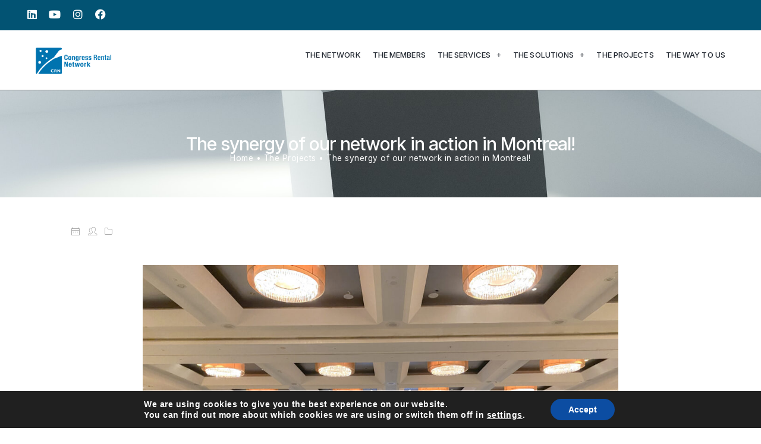

--- FILE ---
content_type: text/html; charset=UTF-8
request_url: https://congressrentalnetwork.com/synergy-network-action-montreal/
body_size: 22379
content:



<!doctype html>
<html lang="en-US">
<head>
	<meta charset="UTF-8"><link rel="preconnect" href="https://fonts.gstatic.com/" crossorigin /><script src="[data-uri]" defer></script><script data-optimized="1" src="https://congressrentalnetwork.com/wp-content/plugins/litespeed-cache/assets/js/webfontloader.min.js" defer></script>
	<meta name="viewport" content="width=device-width, initial-scale=1">
	<link rel="profile" href="https://gmpg.org/xfn/11">
	<meta name='robots' content='index, follow, max-image-preview:large, max-snippet:-1, max-video-preview:-1' />

	<!-- This site is optimized with the Yoast SEO plugin v24.4 - https://yoast.com/wordpress/plugins/seo/ -->
	<title>The synergy of our network in action in Montreal! - Congress Rental Network</title>
	<meta name="description" content="Congress Rental Australia, in collaboration with Duoson Multimedia." />
	<link rel="canonical" href="https://congressrentalnetwork.com/synergy-network-action-montreal/" />
	<meta property="og:locale" content="en_US" />
	<meta property="og:type" content="article" />
	<meta property="og:title" content="The synergy of our network in action in Montreal! - Congress Rental Network" />
	<meta property="og:description" content="Congress Rental Australia, in collaboration with Duoson Multimedia." />
	<meta property="og:url" content="https://congressrentalnetwork.com/synergy-network-action-montreal/" />
	<meta property="og:site_name" content="Congress Rental Network" />
	<meta property="article:published_time" content="2022-09-29T07:11:10+00:00" />
	<meta property="article:modified_time" content="2025-02-07T13:39:35+00:00" />
	<meta property="og:image" content="https://congressrentalnetwork.com/wp-content/uploads/2022/09/IMG_5965-scaled.jpg" />
	<meta property="og:image:width" content="2560" />
	<meta property="og:image:height" content="1920" />
	<meta property="og:image:type" content="image/jpeg" />
	<meta name="author" content="Silvia Dwomoh" />
	<meta name="twitter:card" content="summary_large_image" />
	<meta name="twitter:label1" content="Written by" />
	<meta name="twitter:data1" content="Silvia Dwomoh" />
	<meta name="twitter:label2" content="Est. reading time" />
	<meta name="twitter:data2" content="2 minutes" />
	<script type="application/ld+json" class="yoast-schema-graph">{"@context":"https://schema.org","@graph":[{"@type":"Article","@id":"https://congressrentalnetwork.com/synergy-network-action-montreal/#article","isPartOf":{"@id":"https://congressrentalnetwork.com/synergy-network-action-montreal/"},"author":{"name":"Silvia Dwomoh","@id":"https://congressrentalnetwork.com/#/schema/person/b875df6a5e13564e8263082e60e364ef"},"headline":"The synergy of our network in action in Montreal!","datePublished":"2022-09-29T07:11:10+00:00","dateModified":"2025-02-07T13:39:35+00:00","mainEntityOfPage":{"@id":"https://congressrentalnetwork.com/synergy-network-action-montreal/"},"wordCount":298,"publisher":{"@id":"https://congressrentalnetwork.com/#organization"},"image":{"@id":"https://congressrentalnetwork.com/synergy-network-action-montreal/#primaryimage"},"thumbnailUrl":"https://congressrentalnetwork.com/wp-content/uploads/2022/09/IMG_5965-scaled.jpg","articleSection":["News"],"inLanguage":"en-US"},{"@type":"WebPage","@id":"https://congressrentalnetwork.com/synergy-network-action-montreal/","url":"https://congressrentalnetwork.com/synergy-network-action-montreal/","name":"The synergy of our network in action in Montreal! - Congress Rental Network","isPartOf":{"@id":"https://congressrentalnetwork.com/#website"},"primaryImageOfPage":{"@id":"https://congressrentalnetwork.com/synergy-network-action-montreal/#primaryimage"},"image":{"@id":"https://congressrentalnetwork.com/synergy-network-action-montreal/#primaryimage"},"thumbnailUrl":"https://congressrentalnetwork.com/wp-content/uploads/2022/09/IMG_5965-scaled.jpg","datePublished":"2022-09-29T07:11:10+00:00","dateModified":"2025-02-07T13:39:35+00:00","description":"Congress Rental Australia, in collaboration with Duoson Multimedia.","breadcrumb":{"@id":"https://congressrentalnetwork.com/synergy-network-action-montreal/#breadcrumb"},"inLanguage":"en-US","potentialAction":[{"@type":"ReadAction","target":["https://congressrentalnetwork.com/synergy-network-action-montreal/"]}]},{"@type":"ImageObject","inLanguage":"en-US","@id":"https://congressrentalnetwork.com/synergy-network-action-montreal/#primaryimage","url":"https://congressrentalnetwork.com/wp-content/uploads/2022/09/IMG_5965-scaled.jpg","contentUrl":"https://congressrentalnetwork.com/wp-content/uploads/2022/09/IMG_5965-scaled.jpg","width":2560,"height":1920},{"@type":"BreadcrumbList","@id":"https://congressrentalnetwork.com/synergy-network-action-montreal/#breadcrumb","itemListElement":[{"@type":"ListItem","position":1,"name":"Home","item":"https://congressrentalnetwork.com/"},{"@type":"ListItem","position":2,"name":"The Projects","item":"https://congressrentalnetwork.com/the-projects/"},{"@type":"ListItem","position":3,"name":"The synergy of our network in action in Montreal!"}]},{"@type":"WebSite","@id":"https://congressrentalnetwork.com/#website","url":"https://congressrentalnetwork.com/","name":"Congress Rental Network","description":"Simultaneous Interpretation Services &amp; Equipment","publisher":{"@id":"https://congressrentalnetwork.com/#organization"},"potentialAction":[{"@type":"SearchAction","target":{"@type":"EntryPoint","urlTemplate":"https://congressrentalnetwork.com/?s={search_term_string}"},"query-input":{"@type":"PropertyValueSpecification","valueRequired":true,"valueName":"search_term_string"}}],"inLanguage":"en-US"},{"@type":"Organization","@id":"https://congressrentalnetwork.com/#organization","name":"Congress Rental Network","url":"https://congressrentalnetwork.com/","logo":{"@type":"ImageObject","inLanguage":"en-US","@id":"https://congressrentalnetwork.com/#/schema/logo/image/","url":"https://congressrentalnetwork.com/wp-content/uploads/2023/11/logo_CRN_final_new.jpg","contentUrl":"https://congressrentalnetwork.com/wp-content/uploads/2023/11/logo_CRN_final_new.jpg","width":242,"height":95,"caption":"Congress Rental Network"},"image":{"@id":"https://congressrentalnetwork.com/#/schema/logo/image/"}},{"@type":"Person","@id":"https://congressrentalnetwork.com/#/schema/person/b875df6a5e13564e8263082e60e364ef","name":"Silvia Dwomoh","image":{"@type":"ImageObject","inLanguage":"en-US","@id":"https://congressrentalnetwork.com/#/schema/person/image/","url":"https://secure.gravatar.com/avatar/13f0129a235aeaa12248bed8c6d15cc9?s=96&d=mm&r=g","contentUrl":"https://secure.gravatar.com/avatar/13f0129a235aeaa12248bed8c6d15cc9?s=96&d=mm&r=g","caption":"Silvia Dwomoh"},"url":"https://congressrentalnetwork.com/author/silvia-dwomoh/"}]}</script>
	<!-- / Yoast SEO plugin. -->


<link rel='dns-prefetch' href='//cdnjs.cloudflare.com' />
<link rel="alternate" type="application/rss+xml" title="Congress Rental Network &raquo; Feed" href="https://congressrentalnetwork.com/feed/" />
<link rel="alternate" type="application/rss+xml" title="Congress Rental Network &raquo; Comments Feed" href="https://congressrentalnetwork.com/comments/feed/" />
<link rel='stylesheet' id='hfe-widgets-style-css' href='https://congressrentalnetwork.com/wp-content/plugins/header-footer-elementor/inc/widgets-css/frontend.css' media='all' />
<link rel='stylesheet' id='jkit-elements-main-css' href='https://congressrentalnetwork.com/wp-content/plugins/jeg-elementor-kit/assets/css/elements/main.css' media='all' />
<link rel='stylesheet' id='wp-block-library-css' href='https://congressrentalnetwork.com/wp-includes/css/dist/block-library/style.min.css' media='all' />
<link rel='stylesheet' id='jet-engine-frontend-css' href='https://congressrentalnetwork.com/wp-content/plugins/jet-engine/assets/css/frontend.css' media='all' />
<style id='classic-theme-styles-inline-css'>
/*! This file is auto-generated */
.wp-block-button__link{color:#fff;background-color:#32373c;border-radius:9999px;box-shadow:none;text-decoration:none;padding:calc(.667em + 2px) calc(1.333em + 2px);font-size:1.125em}.wp-block-file__button{background:#32373c;color:#fff;text-decoration:none}
</style>
<style id='global-styles-inline-css'>
body{--wp--preset--color--black: #000000;--wp--preset--color--cyan-bluish-gray: #abb8c3;--wp--preset--color--white: #ffffff;--wp--preset--color--pale-pink: #f78da7;--wp--preset--color--vivid-red: #cf2e2e;--wp--preset--color--luminous-vivid-orange: #ff6900;--wp--preset--color--luminous-vivid-amber: #fcb900;--wp--preset--color--light-green-cyan: #7bdcb5;--wp--preset--color--vivid-green-cyan: #00d084;--wp--preset--color--pale-cyan-blue: #8ed1fc;--wp--preset--color--vivid-cyan-blue: #0693e3;--wp--preset--color--vivid-purple: #9b51e0;--wp--preset--gradient--vivid-cyan-blue-to-vivid-purple: linear-gradient(135deg,rgba(6,147,227,1) 0%,rgb(155,81,224) 100%);--wp--preset--gradient--light-green-cyan-to-vivid-green-cyan: linear-gradient(135deg,rgb(122,220,180) 0%,rgb(0,208,130) 100%);--wp--preset--gradient--luminous-vivid-amber-to-luminous-vivid-orange: linear-gradient(135deg,rgba(252,185,0,1) 0%,rgba(255,105,0,1) 100%);--wp--preset--gradient--luminous-vivid-orange-to-vivid-red: linear-gradient(135deg,rgba(255,105,0,1) 0%,rgb(207,46,46) 100%);--wp--preset--gradient--very-light-gray-to-cyan-bluish-gray: linear-gradient(135deg,rgb(238,238,238) 0%,rgb(169,184,195) 100%);--wp--preset--gradient--cool-to-warm-spectrum: linear-gradient(135deg,rgb(74,234,220) 0%,rgb(151,120,209) 20%,rgb(207,42,186) 40%,rgb(238,44,130) 60%,rgb(251,105,98) 80%,rgb(254,248,76) 100%);--wp--preset--gradient--blush-light-purple: linear-gradient(135deg,rgb(255,206,236) 0%,rgb(152,150,240) 100%);--wp--preset--gradient--blush-bordeaux: linear-gradient(135deg,rgb(254,205,165) 0%,rgb(254,45,45) 50%,rgb(107,0,62) 100%);--wp--preset--gradient--luminous-dusk: linear-gradient(135deg,rgb(255,203,112) 0%,rgb(199,81,192) 50%,rgb(65,88,208) 100%);--wp--preset--gradient--pale-ocean: linear-gradient(135deg,rgb(255,245,203) 0%,rgb(182,227,212) 50%,rgb(51,167,181) 100%);--wp--preset--gradient--electric-grass: linear-gradient(135deg,rgb(202,248,128) 0%,rgb(113,206,126) 100%);--wp--preset--gradient--midnight: linear-gradient(135deg,rgb(2,3,129) 0%,rgb(40,116,252) 100%);--wp--preset--font-size--small: 13px;--wp--preset--font-size--medium: 20px;--wp--preset--font-size--large: 36px;--wp--preset--font-size--x-large: 42px;--wp--preset--spacing--20: 0.44rem;--wp--preset--spacing--30: 0.67rem;--wp--preset--spacing--40: 1rem;--wp--preset--spacing--50: 1.5rem;--wp--preset--spacing--60: 2.25rem;--wp--preset--spacing--70: 3.38rem;--wp--preset--spacing--80: 5.06rem;--wp--preset--shadow--natural: 6px 6px 9px rgba(0, 0, 0, 0.2);--wp--preset--shadow--deep: 12px 12px 50px rgba(0, 0, 0, 0.4);--wp--preset--shadow--sharp: 6px 6px 0px rgba(0, 0, 0, 0.2);--wp--preset--shadow--outlined: 6px 6px 0px -3px rgba(255, 255, 255, 1), 6px 6px rgba(0, 0, 0, 1);--wp--preset--shadow--crisp: 6px 6px 0px rgba(0, 0, 0, 1);}:where(.is-layout-flex){gap: 0.5em;}:where(.is-layout-grid){gap: 0.5em;}body .is-layout-flex{display: flex;}body .is-layout-flex{flex-wrap: wrap;align-items: center;}body .is-layout-flex > *{margin: 0;}body .is-layout-grid{display: grid;}body .is-layout-grid > *{margin: 0;}:where(.wp-block-columns.is-layout-flex){gap: 2em;}:where(.wp-block-columns.is-layout-grid){gap: 2em;}:where(.wp-block-post-template.is-layout-flex){gap: 1.25em;}:where(.wp-block-post-template.is-layout-grid){gap: 1.25em;}.has-black-color{color: var(--wp--preset--color--black) !important;}.has-cyan-bluish-gray-color{color: var(--wp--preset--color--cyan-bluish-gray) !important;}.has-white-color{color: var(--wp--preset--color--white) !important;}.has-pale-pink-color{color: var(--wp--preset--color--pale-pink) !important;}.has-vivid-red-color{color: var(--wp--preset--color--vivid-red) !important;}.has-luminous-vivid-orange-color{color: var(--wp--preset--color--luminous-vivid-orange) !important;}.has-luminous-vivid-amber-color{color: var(--wp--preset--color--luminous-vivid-amber) !important;}.has-light-green-cyan-color{color: var(--wp--preset--color--light-green-cyan) !important;}.has-vivid-green-cyan-color{color: var(--wp--preset--color--vivid-green-cyan) !important;}.has-pale-cyan-blue-color{color: var(--wp--preset--color--pale-cyan-blue) !important;}.has-vivid-cyan-blue-color{color: var(--wp--preset--color--vivid-cyan-blue) !important;}.has-vivid-purple-color{color: var(--wp--preset--color--vivid-purple) !important;}.has-black-background-color{background-color: var(--wp--preset--color--black) !important;}.has-cyan-bluish-gray-background-color{background-color: var(--wp--preset--color--cyan-bluish-gray) !important;}.has-white-background-color{background-color: var(--wp--preset--color--white) !important;}.has-pale-pink-background-color{background-color: var(--wp--preset--color--pale-pink) !important;}.has-vivid-red-background-color{background-color: var(--wp--preset--color--vivid-red) !important;}.has-luminous-vivid-orange-background-color{background-color: var(--wp--preset--color--luminous-vivid-orange) !important;}.has-luminous-vivid-amber-background-color{background-color: var(--wp--preset--color--luminous-vivid-amber) !important;}.has-light-green-cyan-background-color{background-color: var(--wp--preset--color--light-green-cyan) !important;}.has-vivid-green-cyan-background-color{background-color: var(--wp--preset--color--vivid-green-cyan) !important;}.has-pale-cyan-blue-background-color{background-color: var(--wp--preset--color--pale-cyan-blue) !important;}.has-vivid-cyan-blue-background-color{background-color: var(--wp--preset--color--vivid-cyan-blue) !important;}.has-vivid-purple-background-color{background-color: var(--wp--preset--color--vivid-purple) !important;}.has-black-border-color{border-color: var(--wp--preset--color--black) !important;}.has-cyan-bluish-gray-border-color{border-color: var(--wp--preset--color--cyan-bluish-gray) !important;}.has-white-border-color{border-color: var(--wp--preset--color--white) !important;}.has-pale-pink-border-color{border-color: var(--wp--preset--color--pale-pink) !important;}.has-vivid-red-border-color{border-color: var(--wp--preset--color--vivid-red) !important;}.has-luminous-vivid-orange-border-color{border-color: var(--wp--preset--color--luminous-vivid-orange) !important;}.has-luminous-vivid-amber-border-color{border-color: var(--wp--preset--color--luminous-vivid-amber) !important;}.has-light-green-cyan-border-color{border-color: var(--wp--preset--color--light-green-cyan) !important;}.has-vivid-green-cyan-border-color{border-color: var(--wp--preset--color--vivid-green-cyan) !important;}.has-pale-cyan-blue-border-color{border-color: var(--wp--preset--color--pale-cyan-blue) !important;}.has-vivid-cyan-blue-border-color{border-color: var(--wp--preset--color--vivid-cyan-blue) !important;}.has-vivid-purple-border-color{border-color: var(--wp--preset--color--vivid-purple) !important;}.has-vivid-cyan-blue-to-vivid-purple-gradient-background{background: var(--wp--preset--gradient--vivid-cyan-blue-to-vivid-purple) !important;}.has-light-green-cyan-to-vivid-green-cyan-gradient-background{background: var(--wp--preset--gradient--light-green-cyan-to-vivid-green-cyan) !important;}.has-luminous-vivid-amber-to-luminous-vivid-orange-gradient-background{background: var(--wp--preset--gradient--luminous-vivid-amber-to-luminous-vivid-orange) !important;}.has-luminous-vivid-orange-to-vivid-red-gradient-background{background: var(--wp--preset--gradient--luminous-vivid-orange-to-vivid-red) !important;}.has-very-light-gray-to-cyan-bluish-gray-gradient-background{background: var(--wp--preset--gradient--very-light-gray-to-cyan-bluish-gray) !important;}.has-cool-to-warm-spectrum-gradient-background{background: var(--wp--preset--gradient--cool-to-warm-spectrum) !important;}.has-blush-light-purple-gradient-background{background: var(--wp--preset--gradient--blush-light-purple) !important;}.has-blush-bordeaux-gradient-background{background: var(--wp--preset--gradient--blush-bordeaux) !important;}.has-luminous-dusk-gradient-background{background: var(--wp--preset--gradient--luminous-dusk) !important;}.has-pale-ocean-gradient-background{background: var(--wp--preset--gradient--pale-ocean) !important;}.has-electric-grass-gradient-background{background: var(--wp--preset--gradient--electric-grass) !important;}.has-midnight-gradient-background{background: var(--wp--preset--gradient--midnight) !important;}.has-small-font-size{font-size: var(--wp--preset--font-size--small) !important;}.has-medium-font-size{font-size: var(--wp--preset--font-size--medium) !important;}.has-large-font-size{font-size: var(--wp--preset--font-size--large) !important;}.has-x-large-font-size{font-size: var(--wp--preset--font-size--x-large) !important;}
.wp-block-navigation a:where(:not(.wp-element-button)){color: inherit;}
:where(.wp-block-post-template.is-layout-flex){gap: 1.25em;}:where(.wp-block-post-template.is-layout-grid){gap: 1.25em;}
:where(.wp-block-columns.is-layout-flex){gap: 2em;}:where(.wp-block-columns.is-layout-grid){gap: 2em;}
.wp-block-pullquote{font-size: 1.5em;line-height: 1.6;}
</style>
<link rel='stylesheet' id='crn-app-css' href='https://congressrentalnetwork.com/wp-content/plugins/crn_interactive_map/assets/app.css' media='all' />
<link rel='stylesheet' id='hfe-style-css' href='https://congressrentalnetwork.com/wp-content/plugins/header-footer-elementor/assets/css/header-footer-elementor.css' media='all' />
<link rel='stylesheet' id='elementor-icons-css' href='https://congressrentalnetwork.com/wp-content/plugins/elementor/assets/lib/eicons/css/elementor-icons.min.css' media='all' />
<link rel='stylesheet' id='elementor-frontend-css' href='https://congressrentalnetwork.com/wp-content/uploads/elementor/css/custom-frontend.min.css' media='all' />
<link rel='stylesheet' id='elementor-post-393-css' href='https://congressrentalnetwork.com/wp-content/uploads/elementor/css/post-393.css' media='all' />
<link rel='stylesheet' id='wpforms-classic-full-css' href='https://congressrentalnetwork.com/wp-content/plugins/wpforms-lite/assets/css/frontend/classic/wpforms-full.min.css' media='all' />
<link rel='stylesheet' id='jet-tabs-frontend-css' href='https://congressrentalnetwork.com/wp-content/plugins/jet-tabs/assets/css/jet-tabs-frontend.css' media='all' />
<link rel='stylesheet' id='font-awesome-5-all-css' href='https://congressrentalnetwork.com/wp-content/plugins/elementor/assets/lib/font-awesome/css/all.min.css' media='all' />
<link rel='stylesheet' id='font-awesome-4-shim-css' href='https://congressrentalnetwork.com/wp-content/plugins/elementor/assets/lib/font-awesome/css/v4-shims.min.css' media='all' />
<link rel='stylesheet' id='qi-addons-for-elementor-grid-style-css' href='https://congressrentalnetwork.com/wp-content/plugins/qi-addons-for-elementor/assets/css/grid.min.css' media='all' />
<link rel='stylesheet' id='qi-addons-for-elementor-helper-parts-style-css' href='https://congressrentalnetwork.com/wp-content/plugins/qi-addons-for-elementor/assets/css/helper-parts.min.css' media='all' />
<link rel='stylesheet' id='qi-addons-for-elementor-style-css' href='https://congressrentalnetwork.com/wp-content/plugins/qi-addons-for-elementor/assets/css/main.min.css' media='all' />
<link rel='stylesheet' id='hello-elementor-theme-style-css' href='https://congressrentalnetwork.com/wp-content/themes/hello-elementor/theme.min.css' media='all' />
<link rel='stylesheet' id='hello-elementor-child-style-css' href='https://congressrentalnetwork.com/wp-content/themes/hello-theme-child-master/style.css' media='all' />
<link rel='stylesheet' id='hello-elementor-css' href='https://congressrentalnetwork.com/wp-content/themes/hello-elementor/style.min.css' media='all' />
<link rel='stylesheet' id='hello-elementor-header-footer-css' href='https://congressrentalnetwork.com/wp-content/themes/hello-elementor/header-footer.min.css' media='all' />
<link rel='stylesheet' id='e-animation-fadeIn-css' href='https://congressrentalnetwork.com/wp-content/plugins/elementor/assets/lib/animations/styles/fadeIn.min.css' media='all' />
<link rel='stylesheet' id='widget-social-icons-css' href='https://congressrentalnetwork.com/wp-content/plugins/elementor/assets/css/widget-social-icons.min.css' media='all' />
<link rel='stylesheet' id='e-apple-webkit-css' href='https://congressrentalnetwork.com/wp-content/uploads/elementor/css/custom-apple-webkit.min.css' media='all' />
<link rel='stylesheet' id='e-sticky-css' href='https://congressrentalnetwork.com/wp-content/plugins/elementor-pro/assets/css/modules/sticky.min.css' media='all' />
<link rel='stylesheet' id='e-motion-fx-css' href='https://congressrentalnetwork.com/wp-content/plugins/elementor-pro/assets/css/modules/motion-fx.min.css' media='all' />
<link rel='stylesheet' id='widget-text-editor-css' href='https://congressrentalnetwork.com/wp-content/plugins/elementor/assets/css/widget-text-editor.min.css' media='all' />
<link rel='stylesheet' id='widget-heading-css' href='https://congressrentalnetwork.com/wp-content/plugins/elementor/assets/css/widget-heading.min.css' media='all' />
<link rel='stylesheet' id='widget-icon-list-css' href='https://congressrentalnetwork.com/wp-content/uploads/elementor/css/custom-widget-icon-list.min.css' media='all' />
<link rel='stylesheet' id='widget-breadcrumbs-css' href='https://congressrentalnetwork.com/wp-content/plugins/elementor-pro/assets/css/widget-breadcrumbs.min.css' media='all' />
<link rel='stylesheet' id='widget-image-css' href='https://congressrentalnetwork.com/wp-content/plugins/elementor/assets/css/widget-image.min.css' media='all' />
<link rel='stylesheet' id='widget-share-buttons-css' href='https://congressrentalnetwork.com/wp-content/plugins/elementor-pro/assets/css/widget-share-buttons.min.css' media='all' />
<link rel='stylesheet' id='elementor-icons-shared-0-css' href='https://congressrentalnetwork.com/wp-content/plugins/elementor/assets/lib/font-awesome/css/fontawesome.min.css' media='all' />
<link rel='stylesheet' id='elementor-icons-fa-solid-css' href='https://congressrentalnetwork.com/wp-content/plugins/elementor/assets/lib/font-awesome/css/solid.min.css' media='all' />
<link rel='stylesheet' id='elementor-icons-fa-brands-css' href='https://congressrentalnetwork.com/wp-content/plugins/elementor/assets/lib/font-awesome/css/brands.min.css' media='all' />
<link rel='stylesheet' id='widget-post-navigation-css' href='https://congressrentalnetwork.com/wp-content/plugins/elementor-pro/assets/css/widget-post-navigation.min.css' media='all' />
<link rel='stylesheet' id='widget-posts-css' href='https://congressrentalnetwork.com/wp-content/plugins/elementor-pro/assets/css/widget-posts.min.css' media='all' />
<link rel='stylesheet' id='elementor-post-4191-css' href='https://congressrentalnetwork.com/wp-content/uploads/elementor/css/post-4191.css' media='all' />
<link rel='stylesheet' id='elementor-post-281-css' href='https://congressrentalnetwork.com/wp-content/uploads/elementor/css/post-281.css' media='all' />
<link rel='stylesheet' id='elementor-post-2470-css' href='https://congressrentalnetwork.com/wp-content/uploads/elementor/css/post-2470.css' media='all' />
<link rel='stylesheet' id='swiper-css' href='https://congressrentalnetwork.com/wp-content/plugins/qi-addons-for-elementor/assets/plugins/swiper/8.4.5/swiper.min.css' media='all' />
<link rel='stylesheet' id='hfe-elementor-icons-css' href='https://congressrentalnetwork.com/wp-content/plugins/elementor/assets/lib/eicons/css/elementor-icons.min.css' media='all' />
<link rel='stylesheet' id='hfe-icons-list-css' href='https://congressrentalnetwork.com/wp-content/plugins/elementor/assets/css/widget-icon-list.min.css' media='all' />
<link rel='stylesheet' id='hfe-social-icons-css' href='https://congressrentalnetwork.com/wp-content/plugins/elementor/assets/css/widget-social-icons.min.css' media='all' />
<link rel='stylesheet' id='hfe-social-share-icons-brands-css' href='https://congressrentalnetwork.com/wp-content/plugins/elementor/assets/lib/font-awesome/css/brands.css' media='all' />
<link rel='stylesheet' id='hfe-social-share-icons-fontawesome-css' href='https://congressrentalnetwork.com/wp-content/plugins/elementor/assets/lib/font-awesome/css/fontawesome.css' media='all' />
<link rel='stylesheet' id='hfe-nav-menu-icons-css' href='https://congressrentalnetwork.com/wp-content/plugins/elementor/assets/lib/font-awesome/css/solid.css' media='all' />
<link rel='stylesheet' id='hfe-widget-blockquote-css' href='https://congressrentalnetwork.com/wp-content/plugins/elementor-pro/assets/css/widget-blockquote.min.css' media='all' />
<link rel='stylesheet' id='hfe-mega-menu-css' href='https://congressrentalnetwork.com/wp-content/plugins/elementor-pro/assets/css/widget-mega-menu.min.css' media='all' />
<link rel='stylesheet' id='hfe-nav-menu-widget-css' href='https://congressrentalnetwork.com/wp-content/plugins/elementor-pro/assets/css/widget-nav-menu.min.css' media='all' />
<link rel='stylesheet' id='moove_gdpr_frontend-css' href='https://congressrentalnetwork.com/wp-content/plugins/gdpr-cookie-compliance/dist/styles/gdpr-main.css' media='all' />
<style id='moove_gdpr_frontend-inline-css'>
#moove_gdpr_cookie_modal,#moove_gdpr_cookie_info_bar,.gdpr_cookie_settings_shortcode_content{font-family:Nunito,sans-serif}#moove_gdpr_save_popup_settings_button{background-color:#373737;color:#fff}#moove_gdpr_save_popup_settings_button:hover{background-color:#000}#moove_gdpr_cookie_info_bar .moove-gdpr-info-bar-container .moove-gdpr-info-bar-content a.mgbutton,#moove_gdpr_cookie_info_bar .moove-gdpr-info-bar-container .moove-gdpr-info-bar-content button.mgbutton{background-color:#0C4DA2}#moove_gdpr_cookie_modal .moove-gdpr-modal-content .moove-gdpr-modal-footer-content .moove-gdpr-button-holder a.mgbutton,#moove_gdpr_cookie_modal .moove-gdpr-modal-content .moove-gdpr-modal-footer-content .moove-gdpr-button-holder button.mgbutton,.gdpr_cookie_settings_shortcode_content .gdpr-shr-button.button-green{background-color:#0C4DA2;border-color:#0C4DA2}#moove_gdpr_cookie_modal .moove-gdpr-modal-content .moove-gdpr-modal-footer-content .moove-gdpr-button-holder a.mgbutton:hover,#moove_gdpr_cookie_modal .moove-gdpr-modal-content .moove-gdpr-modal-footer-content .moove-gdpr-button-holder button.mgbutton:hover,.gdpr_cookie_settings_shortcode_content .gdpr-shr-button.button-green:hover{background-color:#fff;color:#0C4DA2}#moove_gdpr_cookie_modal .moove-gdpr-modal-content .moove-gdpr-modal-close i,#moove_gdpr_cookie_modal .moove-gdpr-modal-content .moove-gdpr-modal-close span.gdpr-icon{background-color:#0C4DA2;border:1px solid #0C4DA2}#moove_gdpr_cookie_info_bar span.change-settings-button.focus-g,#moove_gdpr_cookie_info_bar span.change-settings-button:focus,#moove_gdpr_cookie_info_bar button.change-settings-button.focus-g,#moove_gdpr_cookie_info_bar button.change-settings-button:focus{-webkit-box-shadow:0 0 1px 3px #0C4DA2;-moz-box-shadow:0 0 1px 3px #0C4DA2;box-shadow:0 0 1px 3px #0C4DA2}#moove_gdpr_cookie_modal .moove-gdpr-modal-content .moove-gdpr-modal-close i:hover,#moove_gdpr_cookie_modal .moove-gdpr-modal-content .moove-gdpr-modal-close span.gdpr-icon:hover,#moove_gdpr_cookie_info_bar span[data-href]>u.change-settings-button{color:#0C4DA2}#moove_gdpr_cookie_modal .moove-gdpr-modal-content .moove-gdpr-modal-left-content #moove-gdpr-menu li.menu-item-selected a span.gdpr-icon,#moove_gdpr_cookie_modal .moove-gdpr-modal-content .moove-gdpr-modal-left-content #moove-gdpr-menu li.menu-item-selected button span.gdpr-icon{color:inherit}#moove_gdpr_cookie_modal .moove-gdpr-modal-content .moove-gdpr-modal-left-content #moove-gdpr-menu li a span.gdpr-icon,#moove_gdpr_cookie_modal .moove-gdpr-modal-content .moove-gdpr-modal-left-content #moove-gdpr-menu li button span.gdpr-icon{color:inherit}#moove_gdpr_cookie_modal .gdpr-acc-link{line-height:0;font-size:0;color:transparent;position:absolute}#moove_gdpr_cookie_modal .moove-gdpr-modal-content .moove-gdpr-modal-close:hover i,#moove_gdpr_cookie_modal .moove-gdpr-modal-content .moove-gdpr-modal-left-content #moove-gdpr-menu li a,#moove_gdpr_cookie_modal .moove-gdpr-modal-content .moove-gdpr-modal-left-content #moove-gdpr-menu li button,#moove_gdpr_cookie_modal .moove-gdpr-modal-content .moove-gdpr-modal-left-content #moove-gdpr-menu li button i,#moove_gdpr_cookie_modal .moove-gdpr-modal-content .moove-gdpr-modal-left-content #moove-gdpr-menu li a i,#moove_gdpr_cookie_modal .moove-gdpr-modal-content .moove-gdpr-tab-main .moove-gdpr-tab-main-content a:hover,#moove_gdpr_cookie_info_bar.moove-gdpr-dark-scheme .moove-gdpr-info-bar-container .moove-gdpr-info-bar-content a.mgbutton:hover,#moove_gdpr_cookie_info_bar.moove-gdpr-dark-scheme .moove-gdpr-info-bar-container .moove-gdpr-info-bar-content button.mgbutton:hover,#moove_gdpr_cookie_info_bar.moove-gdpr-dark-scheme .moove-gdpr-info-bar-container .moove-gdpr-info-bar-content a:hover,#moove_gdpr_cookie_info_bar.moove-gdpr-dark-scheme .moove-gdpr-info-bar-container .moove-gdpr-info-bar-content button:hover,#moove_gdpr_cookie_info_bar.moove-gdpr-dark-scheme .moove-gdpr-info-bar-container .moove-gdpr-info-bar-content span.change-settings-button:hover,#moove_gdpr_cookie_info_bar.moove-gdpr-dark-scheme .moove-gdpr-info-bar-container .moove-gdpr-info-bar-content button.change-settings-button:hover,#moove_gdpr_cookie_info_bar.moove-gdpr-dark-scheme .moove-gdpr-info-bar-container .moove-gdpr-info-bar-content u.change-settings-button:hover,#moove_gdpr_cookie_info_bar span[data-href]>u.change-settings-button,#moove_gdpr_cookie_info_bar.moove-gdpr-dark-scheme .moove-gdpr-info-bar-container .moove-gdpr-info-bar-content a.mgbutton.focus-g,#moove_gdpr_cookie_info_bar.moove-gdpr-dark-scheme .moove-gdpr-info-bar-container .moove-gdpr-info-bar-content button.mgbutton.focus-g,#moove_gdpr_cookie_info_bar.moove-gdpr-dark-scheme .moove-gdpr-info-bar-container .moove-gdpr-info-bar-content a.focus-g,#moove_gdpr_cookie_info_bar.moove-gdpr-dark-scheme .moove-gdpr-info-bar-container .moove-gdpr-info-bar-content button.focus-g,#moove_gdpr_cookie_info_bar.moove-gdpr-dark-scheme .moove-gdpr-info-bar-container .moove-gdpr-info-bar-content a.mgbutton:focus,#moove_gdpr_cookie_info_bar.moove-gdpr-dark-scheme .moove-gdpr-info-bar-container .moove-gdpr-info-bar-content button.mgbutton:focus,#moove_gdpr_cookie_info_bar.moove-gdpr-dark-scheme .moove-gdpr-info-bar-container .moove-gdpr-info-bar-content a:focus,#moove_gdpr_cookie_info_bar.moove-gdpr-dark-scheme .moove-gdpr-info-bar-container .moove-gdpr-info-bar-content button:focus,#moove_gdpr_cookie_info_bar.moove-gdpr-dark-scheme .moove-gdpr-info-bar-container .moove-gdpr-info-bar-content span.change-settings-button.focus-g,span.change-settings-button:focus,button.change-settings-button.focus-g,button.change-settings-button:focus,#moove_gdpr_cookie_info_bar.moove-gdpr-dark-scheme .moove-gdpr-info-bar-container .moove-gdpr-info-bar-content u.change-settings-button.focus-g,#moove_gdpr_cookie_info_bar.moove-gdpr-dark-scheme .moove-gdpr-info-bar-container .moove-gdpr-info-bar-content u.change-settings-button:focus{color:#0C4DA2}#moove_gdpr_cookie_modal.gdpr_lightbox-hide{display:none}
</style>

<link rel='stylesheet' id='elementor-icons-jkiticon-css' href='https://congressrentalnetwork.com/wp-content/plugins/jeg-elementor-kit/assets/fonts/jkiticon/jkiticon.css' media='all' />
<link rel="preconnect" href="https://fonts.gstatic.com/" crossorigin><script src="https://cdnjs.cloudflare.com/ajax/libs/d3/3.5.3/d3.min.js?ver=3.5.3" id="d3-js" defer data-deferred="1"></script>
<script src="https://cdnjs.cloudflare.com/ajax/libs/topojson/1.6.9/topojson.min.js?ver=1.6.9" id="topojson-js" defer data-deferred="1"></script>
<script src="https://congressrentalnetwork.com/wp-content/plugins/crn_interactive_map/node_modules/datamaps/dist/datamaps.world.min.js" id="datamaps-js" defer data-deferred="1"></script>
<script src="https://congressrentalnetwork.com/wp-content/plugins/elementor/assets/lib/font-awesome/js/v4-shims.min.js" id="font-awesome-4-shim-js" defer data-deferred="1"></script>
<script id="jquery-core-js-extra" src="[data-uri]" defer></script>
<script src="https://congressrentalnetwork.com/wp-includes/js/jquery/jquery.min.js" id="jquery-core-js"></script>
<script src="https://congressrentalnetwork.com/wp-includes/js/jquery/jquery-migrate.min.js" id="jquery-migrate-js" defer data-deferred="1"></script>
<script id="jquery-js-after" src="[data-uri]" defer></script>
<link rel="https://api.w.org/" href="https://congressrentalnetwork.com/wp-json/" /><link rel="alternate" type="application/json" href="https://congressrentalnetwork.com/wp-json/wp/v2/posts/2439" /><link rel="EditURI" type="application/rsd+xml" title="RSD" href="https://congressrentalnetwork.com/xmlrpc.php?rsd" />
<meta name="generator" content="WordPress 6.5.7" />
<link rel='shortlink' href='https://congressrentalnetwork.com/?p=2439' />
<link rel="alternate" type="application/json+oembed" href="https://congressrentalnetwork.com/wp-json/oembed/1.0/embed?url=https%3A%2F%2Fcongressrentalnetwork.com%2Fsynergy-network-action-montreal%2F" />
<link rel="alternate" type="text/xml+oembed" href="https://congressrentalnetwork.com/wp-json/oembed/1.0/embed?url=https%3A%2F%2Fcongressrentalnetwork.com%2Fsynergy-network-action-montreal%2F&#038;format=xml" />
<meta name="generator" content="Elementor 3.27.3; features: additional_custom_breakpoints; settings: css_print_method-external, google_font-enabled, font_display-auto">
			<style>
				.e-con.e-parent:nth-of-type(n+4):not(.e-lazyloaded):not(.e-no-lazyload),
				.e-con.e-parent:nth-of-type(n+4):not(.e-lazyloaded):not(.e-no-lazyload) * {
					background-image: none !important;
				}
				@media screen and (max-height: 1024px) {
					.e-con.e-parent:nth-of-type(n+3):not(.e-lazyloaded):not(.e-no-lazyload),
					.e-con.e-parent:nth-of-type(n+3):not(.e-lazyloaded):not(.e-no-lazyload) * {
						background-image: none !important;
					}
				}
				@media screen and (max-height: 640px) {
					.e-con.e-parent:nth-of-type(n+2):not(.e-lazyloaded):not(.e-no-lazyload),
					.e-con.e-parent:nth-of-type(n+2):not(.e-lazyloaded):not(.e-no-lazyload) * {
						background-image: none !important;
					}
				}
			</style>
			<!-- Google Tag Manager -->
<script src="[data-uri]" defer></script>
<!-- End Google Tag Manager -->


<!-- Global site tag (gtag.js) - Google Analytics -->
<script src="https://www.googletagmanager.com/gtag/js?id=UA-69840682-1" defer data-deferred="1"></script>
<script src="[data-uri]" defer></script>

<link rel="icon" href="https://congressrentalnetwork.com/wp-content/uploads/2020/06/cropped-favicon-32x32.png" sizes="32x32" />
<link rel="icon" href="https://congressrentalnetwork.com/wp-content/uploads/2020/06/cropped-favicon-192x192.png" sizes="192x192" />
<link rel="apple-touch-icon" href="https://congressrentalnetwork.com/wp-content/uploads/2020/06/cropped-favicon-180x180.png" />
<meta name="msapplication-TileImage" content="https://congressrentalnetwork.com/wp-content/uploads/2020/06/cropped-favicon-270x270.png" />
		<style id="wp-custom-css">
			/* homepage solutions overlay */
.homepage-solutions .qodef-m-content{
	    background: #0073AE33;
	height:97.7%
}
/* /homepage solutions overlay */

.qodef-m-button
{
	display:none !important;
}

.qodef-shortcode:hover .qodef-m-button
{
	display:block !important;
}

.qodef-qi-interactive-banner.qodef-layout--revealing .qodef-m-content
{
    justify-content: flex-end;
	padding:40px;
}

.qodef-m-content-inner
{
	width:100%;
}

.qodef-qi-interactive-banner.qodef-layout--revealing .qodef-m-content h4.qodef-m-title,.qodef-m-button
{
	text-align:center;
}

.interactive-regions path[fill="#0073ae"]:hover {
    transform-origin: center center;
    transition: transform 0.3s linear;
    z-index: 9999;
    transform: scale(1.2);
    transform-box: fill-box;
    fill: #0073AE99;
}

.qodef-qi-interactive-banner.qodef-layout--from-bottom .qodef-m-content {
  padding: 30px;
}
/* hover effect for homepage events */

.eventshover .qodef-m-content > a.qodef-m-banner-link:before
{
    content:" ";
    position: absolute;
    width: 100%;
    height: 100%;
/*     background: rgba(2,82,115,0.2); */
	    background: rgba(0,0,0,0.2);
}

.eventshover .qodef-m-content > a.qodef-m-banner-link:hover:before,
.eventshover.post-hover .qodef-m-content > a.qodef-m-banner-link:before

{
    content:" ";
    position: absolute;
    width: 100%;
    height: 100%;
/*     background: rgba(2,82,115,0.2); */
	    background: rgba(0,115,174,0.6);
}

body.page-id-2492 .eventshover .qodef-m-content > a.qodef-m-banner-link:before
{
    content:" ";
    position: absolute;
    width: 100%;
    height: 100%;
	bottom:9px;
/*     background: rgba(2,82,115,0.2); */
	    background: rgba(0,0,0,0.2);
}

body.page-id-2492 
.eventshover:hover .qodef-m-content > a.qodef-m-banner-link:after
{
    content:" ";
    position: absolute;
    width: 100%;
    height: 50%;
	bottom:9px;
/*     background: rgba(2,82,115,0.2); */
	    background: rgba(0,115,174,0.6);
	
}

body.page-id-2745 .eventshover .qodef-m-content > a.qodef-m-banner-link:before
{
    content:" ";
    position: absolute;
    width: 100%;
    height: 100%;
	bottom:9px;
/*     background: rgba(2,82,115,0.2); */
	    background: rgba(0,0,0,0.2);
}

body.page-id-2745 
.eventshover:hover .qodef-m-content > a.qodef-m-banner-link:after
{
    content:" ";
    position: absolute;
    width: 100%;
    height: 50%;
	bottom:9px;
/*     background: rgba(2,82,115,0.2); */
	    background: rgba(0,115,174,0.6);
	
}



/* hover effect for homepage events ends */
.cls1,
.cls2
{
display:inline-block;
font-size:14px;	
}
.entries
{
	padding:0 15px 15px 15px;
}

.cls1b
{
	font-weight:bold;
}

.map-popup-content h2
{
	margin:0;
	border-radius:10px 10px 0 0;
	color:grey;
	font-size:15px !important;
	background:#eee;
	
}

		</style>
		</head>
<body class="post-template-default single single-post postid-2439 single-format-standard wp-custom-logo ehf-template-hello-elementor ehf-stylesheet-hello-theme-child-master qodef-qi--no-touch qi-addons-for-elementor-1.8.9 jkit-color-scheme elementor-default elementor-template-full-width elementor-kit-393 elementor-page-2470">
<!-- Google Tag Manager (noscript) -->
<noscript><iframe src="https://www.googletagmanager.com/ns.html?id=GTM-NH56KT5B"
height="0" width="0" style="display:none;visibility:hidden"></iframe></noscript>
<!-- End Google Tag Manager (noscript) -->


<a class="skip-link screen-reader-text" href="#content">Skip to content</a>

		<div data-elementor-type="header" data-elementor-id="4191" class="elementor elementor-4191 elementor-location-header" data-elementor-post-type="elementor_library">
			<div class="elementor-element elementor-element-b6e06e9 e-flex e-con-boxed e-con e-parent" data-id="b6e06e9" data-element_type="container" data-settings="{&quot;background_background&quot;:&quot;classic&quot;,&quot;jet_parallax_layout_list&quot;:[]}">
					<div class="e-con-inner">
		<div class="elementor-element elementor-element-c70a09e e-con-full e-flex e-con e-child" data-id="c70a09e" data-element_type="container" data-settings="{&quot;jet_parallax_layout_list&quot;:[]}">
				<div class="elementor-element elementor-element-b0bdf7f elementor-shape-square e-grid-align-left elementor-grid-0 elementor-invisible elementor-widget elementor-widget-social-icons" data-id="b0bdf7f" data-element_type="widget" data-settings="{&quot;_animation&quot;:&quot;fadeIn&quot;}" data-widget_type="social-icons.default">
				<div class="elementor-widget-container">
							<div class="elementor-social-icons-wrapper elementor-grid">
							<span class="elementor-grid-item">
					<a class="elementor-icon elementor-social-icon elementor-social-icon-linkedin elementor-repeater-item-ada674c" href="https://www.linkedin.com/company/congress-rental-network/" target="_blank">
						<span class="elementor-screen-only">Linkedin</span>
						<i class="fab fa-linkedin"></i>					</a>
				</span>
							<span class="elementor-grid-item">
					<a class="elementor-icon elementor-social-icon elementor-social-icon-youtube elementor-repeater-item-0c2f36e" href="https://www.youtube.com/c/Congressrentalnetwork" target="_blank">
						<span class="elementor-screen-only">Youtube</span>
						<i class="fab fa-youtube"></i>					</a>
				</span>
							<span class="elementor-grid-item">
					<a class="elementor-icon elementor-social-icon elementor-social-icon-instagram elementor-repeater-item-61c4a14" href="https://www.instagram.com/congress_rental_network/" target="_blank">
						<span class="elementor-screen-only">Instagram</span>
						<i class="fab fa-instagram"></i>					</a>
				</span>
							<span class="elementor-grid-item">
					<a class="elementor-icon elementor-social-icon elementor-social-icon-facebook elementor-repeater-item-d787efa" href="https://www.facebook.com/CongressRentalNetwork?ref=hl" target="_blank">
						<span class="elementor-screen-only">Facebook</span>
						<i class="fab fa-facebook"></i>					</a>
				</span>
					</div>
						</div>
				</div>
				</div>
					</div>
				</div>
		<div class="elementor-element elementor-element-cee0dcf elementor-hidden-tablet elementor-hidden-mobile elementor-hidden-tablet_extra e-flex e-con-boxed e-con e-parent" data-id="cee0dcf" data-element_type="container" data-settings="{&quot;background_background&quot;:&quot;classic&quot;,&quot;jet_parallax_layout_list&quot;:[],&quot;sticky&quot;:&quot;top&quot;,&quot;motion_fx_motion_fx_scrolling&quot;:&quot;yes&quot;,&quot;motion_fx_devices&quot;:[&quot;desktop&quot;,&quot;tablet_extra&quot;,&quot;tablet&quot;,&quot;mobile&quot;],&quot;sticky_on&quot;:[&quot;desktop&quot;,&quot;tablet_extra&quot;,&quot;tablet&quot;,&quot;mobile&quot;],&quot;sticky_offset&quot;:0,&quot;sticky_effects_offset&quot;:0,&quot;sticky_anchor_link_offset&quot;:0}">
					<div class="e-con-inner">
		<div class="elementor-element elementor-element-726936e e-con-full e-flex e-con e-child" data-id="726936e" data-element_type="container" data-settings="{&quot;jet_parallax_layout_list&quot;:[]}">
		<div class="elementor-element elementor-element-081ec56 e-con-full e-flex e-con e-child" data-id="081ec56" data-element_type="container" data-settings="{&quot;jet_parallax_layout_list&quot;:[]}">
		<div class="elementor-element elementor-element-92039fd e-con-full e-flex e-con e-child" data-id="92039fd" data-element_type="container" data-settings="{&quot;jet_parallax_layout_list&quot;:[]}">
				<div class="elementor-element elementor-element-f52520d elementor-widget__width-inherit elementor-widget-mobile__width-inherit elementor-widget-tablet__width-inherit elementor-invisible elementor-widget elementor-widget-site-logo" data-id="f52520d" data-element_type="widget" data-settings="{&quot;width&quot;:{&quot;unit&quot;:&quot;px&quot;,&quot;size&quot;:146,&quot;sizes&quot;:[]},&quot;align&quot;:&quot;left&quot;,&quot;width_mobile&quot;:{&quot;unit&quot;:&quot;%&quot;,&quot;size&quot;:40,&quot;sizes&quot;:[]},&quot;width_tablet&quot;:{&quot;unit&quot;:&quot;%&quot;,&quot;size&quot;:50,&quot;sizes&quot;:[]},&quot;_animation&quot;:&quot;fadeIn&quot;,&quot;width_tablet_extra&quot;:{&quot;unit&quot;:&quot;px&quot;,&quot;size&quot;:&quot;&quot;,&quot;sizes&quot;:[]},&quot;space&quot;:{&quot;unit&quot;:&quot;%&quot;,&quot;size&quot;:&quot;&quot;,&quot;sizes&quot;:[]},&quot;space_tablet_extra&quot;:{&quot;unit&quot;:&quot;px&quot;,&quot;size&quot;:&quot;&quot;,&quot;sizes&quot;:[]},&quot;space_tablet&quot;:{&quot;unit&quot;:&quot;%&quot;,&quot;size&quot;:&quot;&quot;,&quot;sizes&quot;:[]},&quot;space_mobile&quot;:{&quot;unit&quot;:&quot;%&quot;,&quot;size&quot;:&quot;&quot;,&quot;sizes&quot;:[]},&quot;image_border_radius&quot;:{&quot;unit&quot;:&quot;px&quot;,&quot;top&quot;:&quot;&quot;,&quot;right&quot;:&quot;&quot;,&quot;bottom&quot;:&quot;&quot;,&quot;left&quot;:&quot;&quot;,&quot;isLinked&quot;:true},&quot;image_border_radius_tablet_extra&quot;:{&quot;unit&quot;:&quot;px&quot;,&quot;top&quot;:&quot;&quot;,&quot;right&quot;:&quot;&quot;,&quot;bottom&quot;:&quot;&quot;,&quot;left&quot;:&quot;&quot;,&quot;isLinked&quot;:true},&quot;image_border_radius_tablet&quot;:{&quot;unit&quot;:&quot;px&quot;,&quot;top&quot;:&quot;&quot;,&quot;right&quot;:&quot;&quot;,&quot;bottom&quot;:&quot;&quot;,&quot;left&quot;:&quot;&quot;,&quot;isLinked&quot;:true},&quot;image_border_radius_mobile&quot;:{&quot;unit&quot;:&quot;px&quot;,&quot;top&quot;:&quot;&quot;,&quot;right&quot;:&quot;&quot;,&quot;bottom&quot;:&quot;&quot;,&quot;left&quot;:&quot;&quot;,&quot;isLinked&quot;:true},&quot;caption_padding&quot;:{&quot;unit&quot;:&quot;px&quot;,&quot;top&quot;:&quot;&quot;,&quot;right&quot;:&quot;&quot;,&quot;bottom&quot;:&quot;&quot;,&quot;left&quot;:&quot;&quot;,&quot;isLinked&quot;:true},&quot;caption_padding_tablet_extra&quot;:{&quot;unit&quot;:&quot;px&quot;,&quot;top&quot;:&quot;&quot;,&quot;right&quot;:&quot;&quot;,&quot;bottom&quot;:&quot;&quot;,&quot;left&quot;:&quot;&quot;,&quot;isLinked&quot;:true},&quot;caption_padding_tablet&quot;:{&quot;unit&quot;:&quot;px&quot;,&quot;top&quot;:&quot;&quot;,&quot;right&quot;:&quot;&quot;,&quot;bottom&quot;:&quot;&quot;,&quot;left&quot;:&quot;&quot;,&quot;isLinked&quot;:true},&quot;caption_padding_mobile&quot;:{&quot;unit&quot;:&quot;px&quot;,&quot;top&quot;:&quot;&quot;,&quot;right&quot;:&quot;&quot;,&quot;bottom&quot;:&quot;&quot;,&quot;left&quot;:&quot;&quot;,&quot;isLinked&quot;:true},&quot;caption_space&quot;:{&quot;unit&quot;:&quot;px&quot;,&quot;size&quot;:0,&quot;sizes&quot;:[]},&quot;caption_space_tablet_extra&quot;:{&quot;unit&quot;:&quot;px&quot;,&quot;size&quot;:&quot;&quot;,&quot;sizes&quot;:[]},&quot;caption_space_tablet&quot;:{&quot;unit&quot;:&quot;px&quot;,&quot;size&quot;:&quot;&quot;,&quot;sizes&quot;:[]},&quot;caption_space_mobile&quot;:{&quot;unit&quot;:&quot;px&quot;,&quot;size&quot;:&quot;&quot;,&quot;sizes&quot;:[]}}" data-widget_type="site-logo.default">
				<div class="elementor-widget-container">
							<div class="hfe-site-logo">
													<a data-elementor-open-lightbox=""  class='elementor-clickable' href="https://congressrentalnetwork.com">
							<div class="hfe-site-logo-set">           
				<div class="hfe-site-logo-container">
									<img class="hfe-site-logo-img elementor-animation-"  src="https://congressrentalnetwork.com/wp-content/uploads/2023/11/logo_CRN_final-new.png" alt="logo_CRN_final-[new]"/>
				</div>
			</div>
							</a>
						</div>  
							</div>
				</div>
				</div>
		<div class="elementor-element elementor-element-3d4066b e-con-full e-flex e-con e-child" data-id="3d4066b" data-element_type="container" data-settings="{&quot;jet_parallax_layout_list&quot;:[]}">
				<div class="elementor-element elementor-element-cbf5260 hfe-nav-menu__align-right hfe-nav-menu__breakpoint-mobile elementor-widget__width-inherit elementor-widget-tablet__width-inherit hfe-submenu-icon-plus hfe-submenu-animation-none hfe-link-redirect-child elementor-invisible elementor-widget elementor-widget-navigation-menu" data-id="cbf5260" data-element_type="widget" data-settings="{&quot;padding_vertical_menu_item&quot;:{&quot;unit&quot;:&quot;px&quot;,&quot;size&quot;:19,&quot;sizes&quot;:[]},&quot;dropdown_border_radius&quot;:{&quot;unit&quot;:&quot;px&quot;,&quot;top&quot;:&quot;0&quot;,&quot;right&quot;:&quot;0&quot;,&quot;bottom&quot;:&quot;0&quot;,&quot;left&quot;:&quot;0&quot;,&quot;isLinked&quot;:true},&quot;width_dropdown_item&quot;:{&quot;unit&quot;:&quot;px&quot;,&quot;size&quot;:220,&quot;sizes&quot;:[]},&quot;padding_vertical_dropdown_item&quot;:{&quot;unit&quot;:&quot;px&quot;,&quot;size&quot;:10,&quot;sizes&quot;:[]},&quot;padding_vertical_menu_item_tablet&quot;:{&quot;unit&quot;:&quot;px&quot;,&quot;size&quot;:15,&quot;sizes&quot;:[]},&quot;padding_horizontal_dropdown_item_mobile&quot;:{&quot;unit&quot;:&quot;px&quot;,&quot;size&quot;:20,&quot;sizes&quot;:[]},&quot;distance_from_menu_mobile&quot;:{&quot;unit&quot;:&quot;px&quot;,&quot;size&quot;:10,&quot;sizes&quot;:[]},&quot;_animation&quot;:&quot;fadeIn&quot;,&quot;padding_horizontal_dropdown_item&quot;:{&quot;unit&quot;:&quot;px&quot;,&quot;size&quot;:20,&quot;sizes&quot;:[]},&quot;padding_horizontal_menu_item&quot;:{&quot;unit&quot;:&quot;px&quot;,&quot;size&quot;:10,&quot;sizes&quot;:[]},&quot;menu_space_between&quot;:{&quot;unit&quot;:&quot;px&quot;,&quot;size&quot;:0,&quot;sizes&quot;:[]},&quot;menu_row_space&quot;:{&quot;unit&quot;:&quot;px&quot;,&quot;size&quot;:0,&quot;sizes&quot;:[]},&quot;padding_horizontal_menu_item_tablet_extra&quot;:{&quot;unit&quot;:&quot;px&quot;,&quot;size&quot;:&quot;&quot;,&quot;sizes&quot;:[]},&quot;padding_horizontal_menu_item_tablet&quot;:{&quot;unit&quot;:&quot;px&quot;,&quot;size&quot;:&quot;&quot;,&quot;sizes&quot;:[]},&quot;padding_horizontal_menu_item_mobile&quot;:{&quot;unit&quot;:&quot;px&quot;,&quot;size&quot;:&quot;&quot;,&quot;sizes&quot;:[]},&quot;padding_vertical_menu_item_tablet_extra&quot;:{&quot;unit&quot;:&quot;px&quot;,&quot;size&quot;:&quot;&quot;,&quot;sizes&quot;:[]},&quot;padding_vertical_menu_item_mobile&quot;:{&quot;unit&quot;:&quot;px&quot;,&quot;size&quot;:&quot;&quot;,&quot;sizes&quot;:[]},&quot;menu_space_between_tablet_extra&quot;:{&quot;unit&quot;:&quot;px&quot;,&quot;size&quot;:&quot;&quot;,&quot;sizes&quot;:[]},&quot;menu_space_between_tablet&quot;:{&quot;unit&quot;:&quot;px&quot;,&quot;size&quot;:&quot;&quot;,&quot;sizes&quot;:[]},&quot;menu_space_between_mobile&quot;:{&quot;unit&quot;:&quot;px&quot;,&quot;size&quot;:&quot;&quot;,&quot;sizes&quot;:[]},&quot;menu_row_space_tablet_extra&quot;:{&quot;unit&quot;:&quot;px&quot;,&quot;size&quot;:&quot;&quot;,&quot;sizes&quot;:[]},&quot;menu_row_space_tablet&quot;:{&quot;unit&quot;:&quot;px&quot;,&quot;size&quot;:&quot;&quot;,&quot;sizes&quot;:[]},&quot;menu_row_space_mobile&quot;:{&quot;unit&quot;:&quot;px&quot;,&quot;size&quot;:&quot;&quot;,&quot;sizes&quot;:[]},&quot;dropdown_border_radius_tablet_extra&quot;:{&quot;unit&quot;:&quot;px&quot;,&quot;top&quot;:&quot;&quot;,&quot;right&quot;:&quot;&quot;,&quot;bottom&quot;:&quot;&quot;,&quot;left&quot;:&quot;&quot;,&quot;isLinked&quot;:true},&quot;dropdown_border_radius_tablet&quot;:{&quot;unit&quot;:&quot;px&quot;,&quot;top&quot;:&quot;&quot;,&quot;right&quot;:&quot;&quot;,&quot;bottom&quot;:&quot;&quot;,&quot;left&quot;:&quot;&quot;,&quot;isLinked&quot;:true},&quot;dropdown_border_radius_mobile&quot;:{&quot;unit&quot;:&quot;px&quot;,&quot;top&quot;:&quot;&quot;,&quot;right&quot;:&quot;&quot;,&quot;bottom&quot;:&quot;&quot;,&quot;left&quot;:&quot;&quot;,&quot;isLinked&quot;:true},&quot;width_dropdown_item_tablet_extra&quot;:{&quot;unit&quot;:&quot;px&quot;,&quot;size&quot;:&quot;&quot;,&quot;sizes&quot;:[]},&quot;width_dropdown_item_tablet&quot;:{&quot;unit&quot;:&quot;px&quot;,&quot;size&quot;:&quot;&quot;,&quot;sizes&quot;:[]},&quot;width_dropdown_item_mobile&quot;:{&quot;unit&quot;:&quot;px&quot;,&quot;size&quot;:&quot;&quot;,&quot;sizes&quot;:[]},&quot;padding_horizontal_dropdown_item_tablet_extra&quot;:{&quot;unit&quot;:&quot;px&quot;,&quot;size&quot;:&quot;&quot;,&quot;sizes&quot;:[]},&quot;padding_horizontal_dropdown_item_tablet&quot;:{&quot;unit&quot;:&quot;px&quot;,&quot;size&quot;:&quot;&quot;,&quot;sizes&quot;:[]},&quot;padding_vertical_dropdown_item_tablet_extra&quot;:{&quot;unit&quot;:&quot;px&quot;,&quot;size&quot;:&quot;&quot;,&quot;sizes&quot;:[]},&quot;padding_vertical_dropdown_item_tablet&quot;:{&quot;unit&quot;:&quot;px&quot;,&quot;size&quot;:&quot;&quot;,&quot;sizes&quot;:[]},&quot;padding_vertical_dropdown_item_mobile&quot;:{&quot;unit&quot;:&quot;px&quot;,&quot;size&quot;:&quot;&quot;,&quot;sizes&quot;:[]},&quot;distance_from_menu&quot;:{&quot;unit&quot;:&quot;px&quot;,&quot;size&quot;:&quot;&quot;,&quot;sizes&quot;:[]},&quot;distance_from_menu_tablet_extra&quot;:{&quot;unit&quot;:&quot;px&quot;,&quot;size&quot;:&quot;&quot;,&quot;sizes&quot;:[]},&quot;distance_from_menu_tablet&quot;:{&quot;unit&quot;:&quot;px&quot;,&quot;size&quot;:&quot;&quot;,&quot;sizes&quot;:[]},&quot;toggle_size&quot;:{&quot;unit&quot;:&quot;px&quot;,&quot;size&quot;:&quot;&quot;,&quot;sizes&quot;:[]},&quot;toggle_size_tablet_extra&quot;:{&quot;unit&quot;:&quot;px&quot;,&quot;size&quot;:&quot;&quot;,&quot;sizes&quot;:[]},&quot;toggle_size_tablet&quot;:{&quot;unit&quot;:&quot;px&quot;,&quot;size&quot;:&quot;&quot;,&quot;sizes&quot;:[]},&quot;toggle_size_mobile&quot;:{&quot;unit&quot;:&quot;px&quot;,&quot;size&quot;:&quot;&quot;,&quot;sizes&quot;:[]},&quot;toggle_border_width&quot;:{&quot;unit&quot;:&quot;px&quot;,&quot;size&quot;:&quot;&quot;,&quot;sizes&quot;:[]},&quot;toggle_border_width_tablet_extra&quot;:{&quot;unit&quot;:&quot;px&quot;,&quot;size&quot;:&quot;&quot;,&quot;sizes&quot;:[]},&quot;toggle_border_width_tablet&quot;:{&quot;unit&quot;:&quot;px&quot;,&quot;size&quot;:&quot;&quot;,&quot;sizes&quot;:[]},&quot;toggle_border_width_mobile&quot;:{&quot;unit&quot;:&quot;px&quot;,&quot;size&quot;:&quot;&quot;,&quot;sizes&quot;:[]},&quot;toggle_border_radius&quot;:{&quot;unit&quot;:&quot;px&quot;,&quot;size&quot;:&quot;&quot;,&quot;sizes&quot;:[]},&quot;toggle_border_radius_tablet_extra&quot;:{&quot;unit&quot;:&quot;px&quot;,&quot;size&quot;:&quot;&quot;,&quot;sizes&quot;:[]},&quot;toggle_border_radius_tablet&quot;:{&quot;unit&quot;:&quot;px&quot;,&quot;size&quot;:&quot;&quot;,&quot;sizes&quot;:[]},&quot;toggle_border_radius_mobile&quot;:{&quot;unit&quot;:&quot;px&quot;,&quot;size&quot;:&quot;&quot;,&quot;sizes&quot;:[]}}" data-widget_type="navigation-menu.default">
				<div class="elementor-widget-container">
								<div class="hfe-nav-menu hfe-layout-horizontal hfe-nav-menu-layout horizontal hfe-pointer__none" data-layout="horizontal">
				<div role="button" class="hfe-nav-menu__toggle elementor-clickable">
					<span class="screen-reader-text">Menu</span>
					<div class="hfe-nav-menu-icon">
						<i aria-hidden="true"  class="jki jki-burger-menu-light"></i>					</div>
				</div>
				<nav class="hfe-nav-menu__layout-horizontal hfe-nav-menu__submenu-plus" data-toggle-icon="&lt;i aria-hidden=&quot;true&quot; tabindex=&quot;0&quot; class=&quot;jki jki-burger-menu-light&quot;&gt;&lt;/i&gt;" data-close-icon="&lt;i aria-hidden=&quot;true&quot; tabindex=&quot;0&quot; class=&quot;jki jki-times-solid&quot;&gt;&lt;/i&gt;" data-full-width="yes">
					<ul id="menu-1-cbf5260" class="hfe-nav-menu"><li id="menu-item-313" class="menu-item menu-item-type-post_type menu-item-object-page parent hfe-creative-menu"><a href="https://congressrentalnetwork.com/about/" class = "hfe-menu-item">The Network</a></li>
<li id="menu-item-6911" class="menu-item menu-item-type-post_type menu-item-object-page parent hfe-creative-menu"><a href="https://congressrentalnetwork.com/the-members/" class = "hfe-menu-item">The Members</a></li>
<li id="menu-item-315" class="menu-item menu-item-type-custom menu-item-object-custom menu-item-has-children parent hfe-has-submenu hfe-creative-menu"><div class="hfe-has-submenu-container"><a href="https://congressrentalnetwork.com/services/" class = "hfe-menu-item">The Services<span class='hfe-menu-toggle sub-arrow hfe-menu-child-0'><i class='fa'></i></span></a></div>
<ul class="sub-menu">
	<li id="menu-item-366" class="menu-item menu-item-type-post_type menu-item-object-page hfe-creative-menu"><a href="https://congressrentalnetwork.com/services/on-site-meetings/" class = "hfe-sub-menu-item">On-site meetings</a></li>
	<li id="menu-item-365" class="menu-item menu-item-type-post_type menu-item-object-page hfe-creative-menu"><a href="https://congressrentalnetwork.com/services/hybrid-events/" class = "hfe-sub-menu-item">Hybrid Events</a></li>
	<li id="menu-item-364" class="menu-item menu-item-type-post_type menu-item-object-page hfe-creative-menu"><a href="https://congressrentalnetwork.com/services/virtual/" class = "hfe-sub-menu-item">Virtual Conferences</a></li>
	<li id="menu-item-363" class="menu-item menu-item-type-post_type menu-item-object-page hfe-creative-menu"><a href="https://congressrentalnetwork.com/services/distributed-meetings/" class = "hfe-sub-menu-item">Distributed Meetings</a></li>
</ul>
</li>
<li id="menu-item-319" class="menu-item menu-item-type-custom menu-item-object-custom menu-item-has-children parent hfe-has-submenu hfe-creative-menu"><div class="hfe-has-submenu-container"><a href="https://congressrentalnetwork.com/solutions/" class = "hfe-menu-item">The Solutions<span class='hfe-menu-toggle sub-arrow hfe-menu-child-0'><i class='fa'></i></span></a></div>
<ul class="sub-menu">
	<li id="menu-item-387" class="menu-item menu-item-type-post_type menu-item-object-page hfe-creative-menu"><a href="https://congressrentalnetwork.com/solutions/conference-solutions/" class = "hfe-sub-menu-item">Conference Solutions</a></li>
	<li id="menu-item-2636" class="menu-item menu-item-type-post_type menu-item-object-page hfe-creative-menu"><a href="https://congressrentalnetwork.com/solutions/simultanious-interpretation-solutions/" class = "hfe-sub-menu-item">SI Solutions</a></li>
	<li id="menu-item-386" class="menu-item menu-item-type-post_type menu-item-object-page hfe-creative-menu"><a href="https://congressrentalnetwork.com/solutions/rsi-solutions/" class = "hfe-sub-menu-item">RSI Solutions</a></li>
	<li id="menu-item-2635" class="menu-item menu-item-type-post_type menu-item-object-page hfe-creative-menu"><a href="https://congressrentalnetwork.com/solutions/hubs-solutions/" class = "hfe-sub-menu-item">HUBS Solutions</a></li>
</ul>
</li>
<li id="menu-item-332" class="menu-item menu-item-type-post_type menu-item-object-page current_page_parent parent hfe-creative-menu"><a href="https://congressrentalnetwork.com/the-projects/" class = "hfe-menu-item">The Projects</a></li>
<li id="menu-item-287" class="menu-item menu-item-type-post_type menu-item-object-page parent hfe-creative-menu"><a href="https://congressrentalnetwork.com/the-way-to-us/" class = "hfe-menu-item">The Way to Us</a></li>
</ul> 
				</nav>
			</div>
							</div>
				</div>
				</div>
				</div>
				</div>
					</div>
				</div>
		<div class="elementor-element elementor-element-541fa56 e-con-full elementor-hidden-desktop e-flex e-con e-parent" data-id="541fa56" data-element_type="container" data-settings="{&quot;background_background&quot;:&quot;classic&quot;,&quot;jet_parallax_layout_list&quot;:[],&quot;sticky&quot;:&quot;top&quot;,&quot;sticky_on&quot;:[&quot;desktop&quot;,&quot;tablet_extra&quot;,&quot;tablet&quot;,&quot;mobile&quot;],&quot;sticky_offset&quot;:0,&quot;sticky_effects_offset&quot;:0,&quot;sticky_anchor_link_offset&quot;:0}">
		<div class="elementor-element elementor-element-ae489e8 e-con-full e-flex e-con e-child" data-id="ae489e8" data-element_type="container" data-settings="{&quot;jet_parallax_layout_list&quot;:[]}">
		<div class="elementor-element elementor-element-b4bcb44 e-con-full e-flex e-con e-child" data-id="b4bcb44" data-element_type="container" data-settings="{&quot;jet_parallax_layout_list&quot;:[]}">
		<div class="elementor-element elementor-element-9c72d66 e-con-full e-flex e-con e-child" data-id="9c72d66" data-element_type="container" data-settings="{&quot;jet_parallax_layout_list&quot;:[]}">
				<div class="elementor-element elementor-element-61ac369 elementor-widget__width-inherit elementor-widget-mobile__width-inherit elementor-widget-tablet__width-inherit elementor-invisible elementor-widget elementor-widget-site-logo" data-id="61ac369" data-element_type="widget" data-settings="{&quot;width&quot;:{&quot;unit&quot;:&quot;px&quot;,&quot;size&quot;:100,&quot;sizes&quot;:[]},&quot;align&quot;:&quot;left&quot;,&quot;width_mobile&quot;:{&quot;unit&quot;:&quot;%&quot;,&quot;size&quot;:60,&quot;sizes&quot;:[]},&quot;width_tablet&quot;:{&quot;unit&quot;:&quot;%&quot;,&quot;size&quot;:100,&quot;sizes&quot;:[]},&quot;_animation&quot;:&quot;fadeIn&quot;,&quot;width_tablet_extra&quot;:{&quot;unit&quot;:&quot;px&quot;,&quot;size&quot;:&quot;&quot;,&quot;sizes&quot;:[]},&quot;space&quot;:{&quot;unit&quot;:&quot;%&quot;,&quot;size&quot;:&quot;&quot;,&quot;sizes&quot;:[]},&quot;space_tablet_extra&quot;:{&quot;unit&quot;:&quot;px&quot;,&quot;size&quot;:&quot;&quot;,&quot;sizes&quot;:[]},&quot;space_tablet&quot;:{&quot;unit&quot;:&quot;%&quot;,&quot;size&quot;:&quot;&quot;,&quot;sizes&quot;:[]},&quot;space_mobile&quot;:{&quot;unit&quot;:&quot;%&quot;,&quot;size&quot;:&quot;&quot;,&quot;sizes&quot;:[]},&quot;image_border_radius&quot;:{&quot;unit&quot;:&quot;px&quot;,&quot;top&quot;:&quot;&quot;,&quot;right&quot;:&quot;&quot;,&quot;bottom&quot;:&quot;&quot;,&quot;left&quot;:&quot;&quot;,&quot;isLinked&quot;:true},&quot;image_border_radius_tablet_extra&quot;:{&quot;unit&quot;:&quot;px&quot;,&quot;top&quot;:&quot;&quot;,&quot;right&quot;:&quot;&quot;,&quot;bottom&quot;:&quot;&quot;,&quot;left&quot;:&quot;&quot;,&quot;isLinked&quot;:true},&quot;image_border_radius_tablet&quot;:{&quot;unit&quot;:&quot;px&quot;,&quot;top&quot;:&quot;&quot;,&quot;right&quot;:&quot;&quot;,&quot;bottom&quot;:&quot;&quot;,&quot;left&quot;:&quot;&quot;,&quot;isLinked&quot;:true},&quot;image_border_radius_mobile&quot;:{&quot;unit&quot;:&quot;px&quot;,&quot;top&quot;:&quot;&quot;,&quot;right&quot;:&quot;&quot;,&quot;bottom&quot;:&quot;&quot;,&quot;left&quot;:&quot;&quot;,&quot;isLinked&quot;:true},&quot;caption_padding&quot;:{&quot;unit&quot;:&quot;px&quot;,&quot;top&quot;:&quot;&quot;,&quot;right&quot;:&quot;&quot;,&quot;bottom&quot;:&quot;&quot;,&quot;left&quot;:&quot;&quot;,&quot;isLinked&quot;:true},&quot;caption_padding_tablet_extra&quot;:{&quot;unit&quot;:&quot;px&quot;,&quot;top&quot;:&quot;&quot;,&quot;right&quot;:&quot;&quot;,&quot;bottom&quot;:&quot;&quot;,&quot;left&quot;:&quot;&quot;,&quot;isLinked&quot;:true},&quot;caption_padding_tablet&quot;:{&quot;unit&quot;:&quot;px&quot;,&quot;top&quot;:&quot;&quot;,&quot;right&quot;:&quot;&quot;,&quot;bottom&quot;:&quot;&quot;,&quot;left&quot;:&quot;&quot;,&quot;isLinked&quot;:true},&quot;caption_padding_mobile&quot;:{&quot;unit&quot;:&quot;px&quot;,&quot;top&quot;:&quot;&quot;,&quot;right&quot;:&quot;&quot;,&quot;bottom&quot;:&quot;&quot;,&quot;left&quot;:&quot;&quot;,&quot;isLinked&quot;:true},&quot;caption_space&quot;:{&quot;unit&quot;:&quot;px&quot;,&quot;size&quot;:0,&quot;sizes&quot;:[]},&quot;caption_space_tablet_extra&quot;:{&quot;unit&quot;:&quot;px&quot;,&quot;size&quot;:&quot;&quot;,&quot;sizes&quot;:[]},&quot;caption_space_tablet&quot;:{&quot;unit&quot;:&quot;px&quot;,&quot;size&quot;:&quot;&quot;,&quot;sizes&quot;:[]},&quot;caption_space_mobile&quot;:{&quot;unit&quot;:&quot;px&quot;,&quot;size&quot;:&quot;&quot;,&quot;sizes&quot;:[]}}" data-widget_type="site-logo.default">
				<div class="elementor-widget-container">
							<div class="hfe-site-logo">
													<a data-elementor-open-lightbox=""  class='elementor-clickable' href="https://congressrentalnetwork.com">
							<div class="hfe-site-logo-set">           
				<div class="hfe-site-logo-container">
									<img class="hfe-site-logo-img elementor-animation-"  src="https://congressrentalnetwork.com/wp-content/uploads/2023/11/logo_CRN_final_new.jpg" alt="logo_CRN_final_new"/>
				</div>
			</div>
							</a>
						</div>  
							</div>
				</div>
				</div>
		<div class="elementor-element elementor-element-5369515 e-con-full e-flex e-con e-child" data-id="5369515" data-element_type="container" data-settings="{&quot;jet_parallax_layout_list&quot;:[]}">
				<div class="elementor-element elementor-element-952eb54 hfe-nav-menu__align-right elementor-widget__width-inherit elementor-widget-tablet__width-inherit hfe-submenu-icon-plus hfe-submenu-animation-none hfe-link-redirect-child hfe-nav-menu__breakpoint-tablet elementor-invisible elementor-widget elementor-widget-navigation-menu" data-id="952eb54" data-element_type="widget" data-settings="{&quot;padding_vertical_menu_item&quot;:{&quot;unit&quot;:&quot;px&quot;,&quot;size&quot;:19,&quot;sizes&quot;:[]},&quot;dropdown_border_radius&quot;:{&quot;unit&quot;:&quot;px&quot;,&quot;top&quot;:&quot;0&quot;,&quot;right&quot;:&quot;0&quot;,&quot;bottom&quot;:&quot;0&quot;,&quot;left&quot;:&quot;0&quot;,&quot;isLinked&quot;:true},&quot;width_dropdown_item&quot;:{&quot;unit&quot;:&quot;px&quot;,&quot;size&quot;:220,&quot;sizes&quot;:[]},&quot;padding_vertical_dropdown_item&quot;:{&quot;unit&quot;:&quot;px&quot;,&quot;size&quot;:10,&quot;sizes&quot;:[]},&quot;padding_vertical_menu_item_tablet&quot;:{&quot;unit&quot;:&quot;px&quot;,&quot;size&quot;:15,&quot;sizes&quot;:[]},&quot;padding_horizontal_dropdown_item_mobile&quot;:{&quot;unit&quot;:&quot;px&quot;,&quot;size&quot;:20,&quot;sizes&quot;:[]},&quot;distance_from_menu_mobile&quot;:{&quot;unit&quot;:&quot;px&quot;,&quot;size&quot;:10,&quot;sizes&quot;:[]},&quot;_animation&quot;:&quot;fadeIn&quot;,&quot;padding_horizontal_dropdown_item&quot;:{&quot;unit&quot;:&quot;px&quot;,&quot;size&quot;:20,&quot;sizes&quot;:[]},&quot;padding_horizontal_menu_item&quot;:{&quot;unit&quot;:&quot;px&quot;,&quot;size&quot;:10,&quot;sizes&quot;:[]},&quot;menu_space_between&quot;:{&quot;unit&quot;:&quot;px&quot;,&quot;size&quot;:0,&quot;sizes&quot;:[]},&quot;menu_row_space&quot;:{&quot;unit&quot;:&quot;px&quot;,&quot;size&quot;:0,&quot;sizes&quot;:[]},&quot;padding_horizontal_menu_item_tablet&quot;:{&quot;unit&quot;:&quot;px&quot;,&quot;size&quot;:5,&quot;sizes&quot;:[]},&quot;toggle_size_mobile&quot;:{&quot;unit&quot;:&quot;px&quot;,&quot;size&quot;:40,&quot;sizes&quot;:[]},&quot;padding_horizontal_menu_item_tablet_extra&quot;:{&quot;unit&quot;:&quot;px&quot;,&quot;size&quot;:&quot;&quot;,&quot;sizes&quot;:[]},&quot;padding_horizontal_menu_item_mobile&quot;:{&quot;unit&quot;:&quot;px&quot;,&quot;size&quot;:&quot;&quot;,&quot;sizes&quot;:[]},&quot;padding_vertical_menu_item_tablet_extra&quot;:{&quot;unit&quot;:&quot;px&quot;,&quot;size&quot;:&quot;&quot;,&quot;sizes&quot;:[]},&quot;padding_vertical_menu_item_mobile&quot;:{&quot;unit&quot;:&quot;px&quot;,&quot;size&quot;:&quot;&quot;,&quot;sizes&quot;:[]},&quot;menu_space_between_tablet_extra&quot;:{&quot;unit&quot;:&quot;px&quot;,&quot;size&quot;:&quot;&quot;,&quot;sizes&quot;:[]},&quot;menu_space_between_tablet&quot;:{&quot;unit&quot;:&quot;px&quot;,&quot;size&quot;:&quot;&quot;,&quot;sizes&quot;:[]},&quot;menu_space_between_mobile&quot;:{&quot;unit&quot;:&quot;px&quot;,&quot;size&quot;:&quot;&quot;,&quot;sizes&quot;:[]},&quot;menu_row_space_tablet_extra&quot;:{&quot;unit&quot;:&quot;px&quot;,&quot;size&quot;:&quot;&quot;,&quot;sizes&quot;:[]},&quot;menu_row_space_tablet&quot;:{&quot;unit&quot;:&quot;px&quot;,&quot;size&quot;:&quot;&quot;,&quot;sizes&quot;:[]},&quot;menu_row_space_mobile&quot;:{&quot;unit&quot;:&quot;px&quot;,&quot;size&quot;:&quot;&quot;,&quot;sizes&quot;:[]},&quot;dropdown_border_radius_tablet_extra&quot;:{&quot;unit&quot;:&quot;px&quot;,&quot;top&quot;:&quot;&quot;,&quot;right&quot;:&quot;&quot;,&quot;bottom&quot;:&quot;&quot;,&quot;left&quot;:&quot;&quot;,&quot;isLinked&quot;:true},&quot;dropdown_border_radius_tablet&quot;:{&quot;unit&quot;:&quot;px&quot;,&quot;top&quot;:&quot;&quot;,&quot;right&quot;:&quot;&quot;,&quot;bottom&quot;:&quot;&quot;,&quot;left&quot;:&quot;&quot;,&quot;isLinked&quot;:true},&quot;dropdown_border_radius_mobile&quot;:{&quot;unit&quot;:&quot;px&quot;,&quot;top&quot;:&quot;&quot;,&quot;right&quot;:&quot;&quot;,&quot;bottom&quot;:&quot;&quot;,&quot;left&quot;:&quot;&quot;,&quot;isLinked&quot;:true},&quot;width_dropdown_item_tablet_extra&quot;:{&quot;unit&quot;:&quot;px&quot;,&quot;size&quot;:&quot;&quot;,&quot;sizes&quot;:[]},&quot;width_dropdown_item_tablet&quot;:{&quot;unit&quot;:&quot;px&quot;,&quot;size&quot;:&quot;&quot;,&quot;sizes&quot;:[]},&quot;width_dropdown_item_mobile&quot;:{&quot;unit&quot;:&quot;px&quot;,&quot;size&quot;:&quot;&quot;,&quot;sizes&quot;:[]},&quot;padding_horizontal_dropdown_item_tablet_extra&quot;:{&quot;unit&quot;:&quot;px&quot;,&quot;size&quot;:&quot;&quot;,&quot;sizes&quot;:[]},&quot;padding_horizontal_dropdown_item_tablet&quot;:{&quot;unit&quot;:&quot;px&quot;,&quot;size&quot;:&quot;&quot;,&quot;sizes&quot;:[]},&quot;padding_vertical_dropdown_item_tablet_extra&quot;:{&quot;unit&quot;:&quot;px&quot;,&quot;size&quot;:&quot;&quot;,&quot;sizes&quot;:[]},&quot;padding_vertical_dropdown_item_tablet&quot;:{&quot;unit&quot;:&quot;px&quot;,&quot;size&quot;:&quot;&quot;,&quot;sizes&quot;:[]},&quot;padding_vertical_dropdown_item_mobile&quot;:{&quot;unit&quot;:&quot;px&quot;,&quot;size&quot;:&quot;&quot;,&quot;sizes&quot;:[]},&quot;distance_from_menu&quot;:{&quot;unit&quot;:&quot;px&quot;,&quot;size&quot;:&quot;&quot;,&quot;sizes&quot;:[]},&quot;distance_from_menu_tablet_extra&quot;:{&quot;unit&quot;:&quot;px&quot;,&quot;size&quot;:&quot;&quot;,&quot;sizes&quot;:[]},&quot;distance_from_menu_tablet&quot;:{&quot;unit&quot;:&quot;px&quot;,&quot;size&quot;:&quot;&quot;,&quot;sizes&quot;:[]},&quot;toggle_size&quot;:{&quot;unit&quot;:&quot;px&quot;,&quot;size&quot;:&quot;&quot;,&quot;sizes&quot;:[]},&quot;toggle_size_tablet_extra&quot;:{&quot;unit&quot;:&quot;px&quot;,&quot;size&quot;:&quot;&quot;,&quot;sizes&quot;:[]},&quot;toggle_size_tablet&quot;:{&quot;unit&quot;:&quot;px&quot;,&quot;size&quot;:&quot;&quot;,&quot;sizes&quot;:[]},&quot;toggle_border_width&quot;:{&quot;unit&quot;:&quot;px&quot;,&quot;size&quot;:&quot;&quot;,&quot;sizes&quot;:[]},&quot;toggle_border_width_tablet_extra&quot;:{&quot;unit&quot;:&quot;px&quot;,&quot;size&quot;:&quot;&quot;,&quot;sizes&quot;:[]},&quot;toggle_border_width_tablet&quot;:{&quot;unit&quot;:&quot;px&quot;,&quot;size&quot;:&quot;&quot;,&quot;sizes&quot;:[]},&quot;toggle_border_width_mobile&quot;:{&quot;unit&quot;:&quot;px&quot;,&quot;size&quot;:&quot;&quot;,&quot;sizes&quot;:[]},&quot;toggle_border_radius&quot;:{&quot;unit&quot;:&quot;px&quot;,&quot;size&quot;:&quot;&quot;,&quot;sizes&quot;:[]},&quot;toggle_border_radius_tablet_extra&quot;:{&quot;unit&quot;:&quot;px&quot;,&quot;size&quot;:&quot;&quot;,&quot;sizes&quot;:[]},&quot;toggle_border_radius_tablet&quot;:{&quot;unit&quot;:&quot;px&quot;,&quot;size&quot;:&quot;&quot;,&quot;sizes&quot;:[]},&quot;toggle_border_radius_mobile&quot;:{&quot;unit&quot;:&quot;px&quot;,&quot;size&quot;:&quot;&quot;,&quot;sizes&quot;:[]}}" data-widget_type="navigation-menu.default">
				<div class="elementor-widget-container">
								<div class="hfe-nav-menu hfe-layout-horizontal hfe-nav-menu-layout horizontal hfe-pointer__none" data-layout="horizontal">
				<div role="button" class="hfe-nav-menu__toggle elementor-clickable">
					<span class="screen-reader-text">Menu</span>
					<div class="hfe-nav-menu-icon">
						<i aria-hidden="true"  class="jki jki-burger-menu-light"></i>					</div>
				</div>
				<nav class="hfe-nav-menu__layout-horizontal hfe-nav-menu__submenu-plus" data-toggle-icon="&lt;i aria-hidden=&quot;true&quot; tabindex=&quot;0&quot; class=&quot;jki jki-burger-menu-light&quot;&gt;&lt;/i&gt;" data-close-icon="&lt;i aria-hidden=&quot;true&quot; tabindex=&quot;0&quot; class=&quot;jki jki-times-solid&quot;&gt;&lt;/i&gt;" data-full-width="yes">
					<ul id="menu-1-952eb54" class="hfe-nav-menu"><li id="menu-item-313" class="menu-item menu-item-type-post_type menu-item-object-page parent hfe-creative-menu"><a href="https://congressrentalnetwork.com/about/" class = "hfe-menu-item">The Network</a></li>
<li id="menu-item-6911" class="menu-item menu-item-type-post_type menu-item-object-page parent hfe-creative-menu"><a href="https://congressrentalnetwork.com/the-members/" class = "hfe-menu-item">The Members</a></li>
<li id="menu-item-315" class="menu-item menu-item-type-custom menu-item-object-custom menu-item-has-children parent hfe-has-submenu hfe-creative-menu"><div class="hfe-has-submenu-container"><a href="https://congressrentalnetwork.com/services/" class = "hfe-menu-item">The Services<span class='hfe-menu-toggle sub-arrow hfe-menu-child-0'><i class='fa'></i></span></a></div>
<ul class="sub-menu">
	<li id="menu-item-366" class="menu-item menu-item-type-post_type menu-item-object-page hfe-creative-menu"><a href="https://congressrentalnetwork.com/services/on-site-meetings/" class = "hfe-sub-menu-item">On-site meetings</a></li>
	<li id="menu-item-365" class="menu-item menu-item-type-post_type menu-item-object-page hfe-creative-menu"><a href="https://congressrentalnetwork.com/services/hybrid-events/" class = "hfe-sub-menu-item">Hybrid Events</a></li>
	<li id="menu-item-364" class="menu-item menu-item-type-post_type menu-item-object-page hfe-creative-menu"><a href="https://congressrentalnetwork.com/services/virtual/" class = "hfe-sub-menu-item">Virtual Conferences</a></li>
	<li id="menu-item-363" class="menu-item menu-item-type-post_type menu-item-object-page hfe-creative-menu"><a href="https://congressrentalnetwork.com/services/distributed-meetings/" class = "hfe-sub-menu-item">Distributed Meetings</a></li>
</ul>
</li>
<li id="menu-item-319" class="menu-item menu-item-type-custom menu-item-object-custom menu-item-has-children parent hfe-has-submenu hfe-creative-menu"><div class="hfe-has-submenu-container"><a href="https://congressrentalnetwork.com/solutions/" class = "hfe-menu-item">The Solutions<span class='hfe-menu-toggle sub-arrow hfe-menu-child-0'><i class='fa'></i></span></a></div>
<ul class="sub-menu">
	<li id="menu-item-387" class="menu-item menu-item-type-post_type menu-item-object-page hfe-creative-menu"><a href="https://congressrentalnetwork.com/solutions/conference-solutions/" class = "hfe-sub-menu-item">Conference Solutions</a></li>
	<li id="menu-item-2636" class="menu-item menu-item-type-post_type menu-item-object-page hfe-creative-menu"><a href="https://congressrentalnetwork.com/solutions/simultanious-interpretation-solutions/" class = "hfe-sub-menu-item">SI Solutions</a></li>
	<li id="menu-item-386" class="menu-item menu-item-type-post_type menu-item-object-page hfe-creative-menu"><a href="https://congressrentalnetwork.com/solutions/rsi-solutions/" class = "hfe-sub-menu-item">RSI Solutions</a></li>
	<li id="menu-item-2635" class="menu-item menu-item-type-post_type menu-item-object-page hfe-creative-menu"><a href="https://congressrentalnetwork.com/solutions/hubs-solutions/" class = "hfe-sub-menu-item">HUBS Solutions</a></li>
</ul>
</li>
<li id="menu-item-332" class="menu-item menu-item-type-post_type menu-item-object-page current_page_parent parent hfe-creative-menu"><a href="https://congressrentalnetwork.com/the-projects/" class = "hfe-menu-item">The Projects</a></li>
<li id="menu-item-287" class="menu-item menu-item-type-post_type menu-item-object-page parent hfe-creative-menu"><a href="https://congressrentalnetwork.com/the-way-to-us/" class = "hfe-menu-item">The Way to Us</a></li>
</ul> 
				</nav>
			</div>
							</div>
				</div>
				</div>
				</div>
				</div>
				</div>
				</div>
				<div data-elementor-type="single-post" data-elementor-id="2470" class="elementor elementor-2470 elementor-location-single post-2439 post type-post status-publish format-standard has-post-thumbnail hentry category-news" data-elementor-post-type="elementor_library">
			<div class="elementor-element elementor-element-8d7b29f e-flex e-con-boxed e-con e-parent" data-id="8d7b29f" data-element_type="container" data-settings="{&quot;background_background&quot;:&quot;classic&quot;,&quot;jet_parallax_layout_list&quot;:[]}">
					<div class="e-con-inner">
		<div class="elementor-element elementor-element-df33c5a e-con-full e-flex e-con e-child" data-id="df33c5a" data-element_type="container" data-settings="{&quot;jet_parallax_layout_list&quot;:[]}">
				<div class="elementor-element elementor-element-e036bf6 elementor-widget elementor-widget-theme-post-title elementor-page-title elementor-widget-heading" data-id="e036bf6" data-element_type="widget" data-widget_type="theme-post-title.default">
				<div class="elementor-widget-container">
					<h1 class="elementor-heading-title elementor-size-default">The synergy of our network in action in Montreal!</h1>				</div>
				</div>
				<div class="elementor-element elementor-element-45d252f elementor-align-center elementor-widget elementor-widget-breadcrumbs" data-id="45d252f" data-element_type="widget" data-widget_type="breadcrumbs.default">
				<div class="elementor-widget-container">
					<p id="breadcrumbs"><span><span><a href="https://congressrentalnetwork.com/">Home</a></span> • <span><a href="https://congressrentalnetwork.com/the-projects/">The Projects</a></span> • <span class="breadcrumb_last" aria-current="page">The synergy of our network in action in Montreal!</span></span></p>				</div>
				</div>
				</div>
					</div>
				</div>
		<div class="elementor-element elementor-element-eef1b75 e-flex e-con-boxed e-con e-parent" data-id="eef1b75" data-element_type="container" data-settings="{&quot;background_background&quot;:&quot;classic&quot;,&quot;jet_parallax_layout_list&quot;:[]}">
					<div class="e-con-inner">
		<div class="elementor-element elementor-element-865cb4b e-con-full e-flex e-con e-child" data-id="865cb4b" data-element_type="container" data-settings="{&quot;background_background&quot;:&quot;classic&quot;,&quot;jet_parallax_layout_list&quot;:[]}">
				<div class="elementor-element elementor-element-4278da5 elementor-widget__width-auto elementor-widget-mobile__width-initial elementor-icon-list--layout-traditional elementor-list-item-link-full_width elementor-invisible elementor-widget elementor-widget-icon-list" data-id="4278da5" data-element_type="widget" data-settings="{&quot;_animation&quot;:&quot;fadeIn&quot;}" data-widget_type="icon-list.default">
				<div class="elementor-widget-container">
							<ul class="elementor-icon-list-items">
							<li class="elementor-icon-list-item">
											<span class="elementor-icon-list-icon">
							<i aria-hidden="true" class="jki jki-calendar-1-light"></i>						</span>
										<span class="elementor-icon-list-text"></span>
									</li>
						</ul>
						</div>
				</div>
				<div class="elementor-element elementor-element-ac42ffd elementor-widget__width-auto elementor-widget-mobile__width-initial elementor-icon-list--layout-traditional elementor-list-item-link-full_width elementor-invisible elementor-widget elementor-widget-icon-list" data-id="ac42ffd" data-element_type="widget" data-settings="{&quot;_animation&quot;:&quot;fadeIn&quot;}" data-widget_type="icon-list.default">
				<div class="elementor-widget-container">
							<ul class="elementor-icon-list-items">
							<li class="elementor-icon-list-item">
											<span class="elementor-icon-list-icon">
							<i aria-hidden="true" class="jki jki-User-light"></i>						</span>
										<span class="elementor-icon-list-text"></span>
									</li>
						</ul>
						</div>
				</div>
				<div class="elementor-element elementor-element-f55ed3c elementor-widget__width-auto elementor-widget-mobile__width-initial elementor-icon-list--layout-traditional elementor-list-item-link-full_width elementor-invisible elementor-widget elementor-widget-icon-list" data-id="f55ed3c" data-element_type="widget" data-settings="{&quot;_animation&quot;:&quot;fadeIn&quot;}" data-widget_type="icon-list.default">
				<div class="elementor-widget-container">
							<ul class="elementor-icon-list-items">
							<li class="elementor-icon-list-item">
											<span class="elementor-icon-list-icon">
							<i aria-hidden="true" class="jki jki-folder-line"></i>						</span>
										<span class="elementor-icon-list-text"></span>
									</li>
						</ul>
						</div>
				</div>
				</div>
					</div>
				</div>
		<div class="elementor-element elementor-element-2e4dc70 e-flex e-con-boxed e-con e-parent" data-id="2e4dc70" data-element_type="container" data-settings="{&quot;jet_parallax_layout_list&quot;:[]}">
					<div class="e-con-inner">
		<div class="elementor-element elementor-element-7116a64 e-con-full e-flex e-con e-child" data-id="7116a64" data-element_type="container" data-settings="{&quot;jet_parallax_layout_list&quot;:[]}">
				<div class="elementor-element elementor-element-30bbc2d elementor-widget elementor-widget-theme-post-featured-image elementor-widget-image" data-id="30bbc2d" data-element_type="widget" data-widget_type="theme-post-featured-image.default">
				<div class="elementor-widget-container">
															<img loading="lazy" width="800" height="600" src="https://congressrentalnetwork.com/wp-content/uploads/2022/09/IMG_5965-1024x768.jpg" class="attachment-large size-large wp-image-4489" alt="" decoding="async" srcset="https://congressrentalnetwork.com/wp-content/uploads/2022/09/IMG_5965-1024x768.jpg 1024w, https://congressrentalnetwork.com/wp-content/uploads/2022/09/IMG_5965-300x225.jpg 300w, https://congressrentalnetwork.com/wp-content/uploads/2022/09/IMG_5965-768x576.jpg 768w, https://congressrentalnetwork.com/wp-content/uploads/2022/09/IMG_5965-1536x1152.jpg 1536w, https://congressrentalnetwork.com/wp-content/uploads/2022/09/IMG_5965-2048x1536.jpg 2048w" sizes="(max-width: 800px) 100vw, 800px" />															</div>
				</div>
				</div>
					</div>
				</div>
		<div class="elementor-element elementor-element-43abd34 e-flex e-con-boxed e-con e-parent" data-id="43abd34" data-element_type="container" data-settings="{&quot;jet_parallax_layout_list&quot;:[]}">
					<div class="e-con-inner">
		<div class="elementor-element elementor-element-0a68be7 e-con-full e-flex e-con e-child" data-id="0a68be7" data-element_type="container" data-settings="{&quot;jet_parallax_layout_list&quot;:[]}">
				<div class="elementor-element elementor-element-7806cae elementor-widget elementor-widget-theme-post-content" data-id="7806cae" data-element_type="widget" data-widget_type="theme-post-content.default">
				<div class="elementor-widget-container">
					<p style="text-align: justify;">   Our member in Australia, <a href="https://www.congressrental.com.au/">Congress Rental Australia</a>, undertook the technical production in regard to simultaneous interpretation and supported the Lions Clubs 104th International Convention that took place in Montréal in Quebec of Canada&#8230;and all that seamlessly!</p>
<p style="text-align: justify;">   The Australian team partnered up with our Canadian member, <a href="https://duoson.com/en/">Duoson Multimedia</a> to make sure they provided the needed high-quality, live interpretation solutions in each part of this multi-day event and ensure smooth, seamless multilingual communication. The solution provided was dynamic and custom tailored to each room depending on the amount of space there was to work with and the various language requirements needed&#8230;and all of this at Le Centre Sheraton Montreal Hotel, the Palais de Congrès de Montreal and The Bell Center!</p>
<p style="text-align: justify;">   Just for the Board meeting more than 50 Bosch discussion devices were installed to facilitate discussions and deliberations in more than 8 languages at the same time for more than 100 attendees. Relevant set-up was also arranged for the break out rooms. Further on, the team used the Congress Rental Network Remote Simultaneous Interpretation Platform powered by Interprefy to connect interpreters locally and off site, virtually!</p>
<p style="text-align: justify;">   The synergy of our network and our presence throughout the globe is what gave to <a href="https://www.congressrental.com.au/">Congress Rental Australia</a> the opportunity to support their client carefree and without any logistic challenges of transporting conference equipment. Moreover, as the technical knowledge and training of the teams is equally diffused within all regions of our network, any client at any part of the world receives the same high-level technical support and service!</p>
<p>   Do you want to know more on how we can further support you worldwide at your events or conferences? Reach out to our Central Office and we will provide you with all necessary info!</p>
<p style="text-align: center;"><a href="https://congressrentalnetwork.com/wp-content/uploads/2022/09/IMG_9846.jpg"><img fetchpriority="high" fetchpriority="high" decoding="async" class="aligncenter size-large wp-image-2436" src="https://congressrentalnetwork.com/wp-content/uploads/2022/09/IMG_9846-1024x768.jpg" alt="" width="648" height="486" /></a></p>
<p style="text-align: center;"><a href="https://congressrentalnetwork.com/wp-content/uploads/2022/09/IMG_9935.jpg"><img decoding="async" class="aligncenter size-large wp-image-2437" src="https://congressrentalnetwork.com/wp-content/uploads/2022/09/IMG_9935-1024x768.jpg" alt="" width="648" height="486" /></a></p>
<p style="text-align: center;"><a href="https://congressrentalnetwork.com/wp-content/uploads/2022/09/IMG_9804.jpg"><img decoding="async" class="aligncenter size-large wp-image-2435" src="https://congressrentalnetwork.com/wp-content/uploads/2022/09/IMG_9804-1024x768.jpg" alt="" width="648" height="486" /></a></p>
<p>&nbsp;</p>
				</div>
				</div>
				<div class="elementor-element elementor-element-2acb82e elementor-widget__width-initial elementor-widget-tablet__width-initial elementor-widget-mobile__width-inherit elementor-invisible elementor-widget elementor-widget-heading" data-id="2acb82e" data-element_type="widget" data-settings="{&quot;_animation&quot;:&quot;fadeIn&quot;}" data-widget_type="heading.default">
				<div class="elementor-widget-container">
					<h5 class="elementor-heading-title elementor-size-default">Share to your friends</h5>				</div>
				</div>
				<div class="elementor-element elementor-element-938abb8 elementor-share-buttons--view-icon elementor-share-buttons--skin-minimal elementor-share-buttons--shape-circle elementor-grid-0 elementor-share-buttons--color-official elementor-widget elementor-widget-share-buttons" data-id="938abb8" data-element_type="widget" data-widget_type="share-buttons.default">
				<div class="elementor-widget-container">
							<div class="elementor-grid">
								<div class="elementor-grid-item">
						<div
							class="elementor-share-btn elementor-share-btn_facebook"
							role="button"
							tabindex="0"
							aria-label="Share on facebook"
						>
															<span class="elementor-share-btn__icon">
								<i class="fab fa-facebook" aria-hidden="true"></i>							</span>
																				</div>
					</div>
									<div class="elementor-grid-item">
						<div
							class="elementor-share-btn elementor-share-btn_twitter"
							role="button"
							tabindex="0"
							aria-label="Share on twitter"
						>
															<span class="elementor-share-btn__icon">
								<i class="fab fa-twitter" aria-hidden="true"></i>							</span>
																				</div>
					</div>
									<div class="elementor-grid-item">
						<div
							class="elementor-share-btn elementor-share-btn_email"
							role="button"
							tabindex="0"
							aria-label="Share on email"
						>
															<span class="elementor-share-btn__icon">
								<i class="fas fa-envelope" aria-hidden="true"></i>							</span>
																				</div>
					</div>
									<div class="elementor-grid-item">
						<div
							class="elementor-share-btn elementor-share-btn_linkedin"
							role="button"
							tabindex="0"
							aria-label="Share on linkedin"
						>
															<span class="elementor-share-btn__icon">
								<i class="fab fa-linkedin" aria-hidden="true"></i>							</span>
																				</div>
					</div>
						</div>
						</div>
				</div>
				</div>
					</div>
				</div>
		<div class="elementor-element elementor-element-62c8f6e e-flex e-con-boxed e-con e-parent" data-id="62c8f6e" data-element_type="container" data-settings="{&quot;jet_parallax_layout_list&quot;:[]}">
					<div class="e-con-inner">
				<div class="elementor-element elementor-element-deeb504 elementor-post-navigation-borders-yes elementor-widget elementor-widget-post-navigation" data-id="deeb504" data-element_type="widget" data-widget_type="post-navigation.default">
				<div class="elementor-widget-container">
							<div class="elementor-post-navigation">
			<div class="elementor-post-navigation__prev elementor-post-navigation__link">
				<a href="https://congressrentalnetwork.com/italy-hosted-g20-meeting/" rel="prev"><span class="post-navigation__arrow-wrapper post-navigation__arrow-prev"><i class="fa fa-angle-left" aria-hidden="true"></i><span class="elementor-screen-only">Prev</span></span><span class="elementor-post-navigation__link__prev"><span class="post-navigation__prev--label">Previous</span><span class="post-navigation__prev--title">When Italy hosted the G20 meeting!</span></span></a>			</div>
							<div class="elementor-post-navigation__separator-wrapper">
					<div class="elementor-post-navigation__separator"></div>
				</div>
						<div class="elementor-post-navigation__next elementor-post-navigation__link">
				<a href="https://congressrentalnetwork.com/132nd-session-committee-ministers-turin/" rel="next"><span class="elementor-post-navigation__link__next"><span class="post-navigation__next--label">Next</span><span class="post-navigation__next--title">The 132nd Session of the Committee of Ministers in Turin!</span></span><span class="post-navigation__arrow-wrapper post-navigation__arrow-next"><i class="fa fa-angle-right" aria-hidden="true"></i><span class="elementor-screen-only">Next</span></span></a>			</div>
		</div>
						</div>
				</div>
					</div>
				</div>
		<div class="elementor-element elementor-element-93c9d83 e-flex e-con-boxed e-con e-parent" data-id="93c9d83" data-element_type="container" data-settings="{&quot;background_background&quot;:&quot;classic&quot;,&quot;jet_parallax_layout_list&quot;:[]}">
					<div class="e-con-inner">
		<div class="elementor-element elementor-element-e363fb5 e-con-full e-flex e-con e-child" data-id="e363fb5" data-element_type="container" data-settings="{&quot;jet_parallax_layout_list&quot;:[]}">
				<div class="elementor-element elementor-element-ca20af7 elementor-invisible elementor-widget elementor-widget-heading" data-id="ca20af7" data-element_type="widget" data-settings="{&quot;_animation&quot;:&quot;fadeIn&quot;}" data-widget_type="heading.default">
				<div class="elementor-widget-container">
					<h4 class="elementor-heading-title elementor-size-default">Continue Reading</h4>				</div>
				</div>
				<div class="elementor-element elementor-element-392f0c2 elementor-grid-3 elementor-grid-tablet-2 elementor-grid-mobile-1 elementor-posts--thumbnail-top elementor-widget elementor-widget-posts" data-id="392f0c2" data-element_type="widget" data-settings="{&quot;classic_columns&quot;:&quot;3&quot;,&quot;classic_columns_tablet&quot;:&quot;2&quot;,&quot;classic_columns_mobile&quot;:&quot;1&quot;,&quot;classic_row_gap&quot;:{&quot;unit&quot;:&quot;px&quot;,&quot;size&quot;:35,&quot;sizes&quot;:[]},&quot;classic_row_gap_tablet_extra&quot;:{&quot;unit&quot;:&quot;px&quot;,&quot;size&quot;:&quot;&quot;,&quot;sizes&quot;:[]},&quot;classic_row_gap_tablet&quot;:{&quot;unit&quot;:&quot;px&quot;,&quot;size&quot;:&quot;&quot;,&quot;sizes&quot;:[]},&quot;classic_row_gap_mobile&quot;:{&quot;unit&quot;:&quot;px&quot;,&quot;size&quot;:&quot;&quot;,&quot;sizes&quot;:[]}}" data-widget_type="posts.classic">
				<div class="elementor-widget-container">
							<div class="elementor-posts-container elementor-posts elementor-posts--skin-classic elementor-grid">
				<article class="elementor-post elementor-grid-item post-7943 post type-post status-publish format-standard has-post-thumbnail hentry category-news">
				<a class="elementor-post__thumbnail__link" href="https://congressrentalnetwork.com/kick-starting-the-year-by-the-beach/" tabindex="-1" >
			<div class="elementor-post__thumbnail"><img loading="lazy" width="2560" height="1850" src="https://congressrentalnetwork.com/wp-content/uploads/2026/01/10621-copy-scaled.jpg" class="attachment-full size-full wp-image-7942" alt="" decoding="async" srcset="https://congressrentalnetwork.com/wp-content/uploads/2026/01/10621-copy-scaled.jpg 2560w, https://congressrentalnetwork.com/wp-content/uploads/2026/01/10621-copy-300x217.jpg 300w, https://congressrentalnetwork.com/wp-content/uploads/2026/01/10621-copy-1024x740.jpg 1024w, https://congressrentalnetwork.com/wp-content/uploads/2026/01/10621-copy-768x555.jpg 768w, https://congressrentalnetwork.com/wp-content/uploads/2026/01/10621-copy-1536x1110.jpg 1536w, https://congressrentalnetwork.com/wp-content/uploads/2026/01/10621-copy-2048x1480.jpg 2048w" sizes="(max-width: 2560px) 100vw, 2560px" /></div>
		</a>
				<div class="elementor-post__text">
				<h3 class="elementor-post__title">
			<a href="https://congressrentalnetwork.com/kick-starting-the-year-by-the-beach/" >
				Kick-starting the year by the beach!			</a>
		</h3>
				<div class="elementor-post__meta-data">
					<span class="elementor-post-date">
			January 23, 2026		</span>
				</div>
				<div class="elementor-post__excerpt">
			<p>Mainline AV, one of the two members we have in the business region of USA, kick started the year by providing the Bosch Wireless Dicentis</p>
		</div>
				</div>
				</article>
				<article class="elementor-post elementor-grid-item post-7940 post type-post status-publish format-standard has-post-thumbnail hentry category-news">
				<a class="elementor-post__thumbnail__link" href="https://congressrentalnetwork.com/itu-wtsa-2024-in-new-delhi/" tabindex="-1" >
			<div class="elementor-post__thumbnail"><img loading="lazy" width="2560" height="1706" src="https://congressrentalnetwork.com/wp-content/uploads/2026/01/Photo-6-scaled.jpeg" class="attachment-full size-full wp-image-7935" alt="" decoding="async" srcset="https://congressrentalnetwork.com/wp-content/uploads/2026/01/Photo-6-scaled.jpeg 2560w, https://congressrentalnetwork.com/wp-content/uploads/2026/01/Photo-6-300x200.jpeg 300w, https://congressrentalnetwork.com/wp-content/uploads/2026/01/Photo-6-1024x683.jpeg 1024w, https://congressrentalnetwork.com/wp-content/uploads/2026/01/Photo-6-768x512.jpeg 768w, https://congressrentalnetwork.com/wp-content/uploads/2026/01/Photo-6-1536x1024.jpeg 1536w, https://congressrentalnetwork.com/wp-content/uploads/2026/01/Photo-6-2048x1365.jpeg 2048w" sizes="(max-width: 2560px) 100vw, 2560px" /></div>
		</a>
				<div class="elementor-post__text">
				<h3 class="elementor-post__title">
			<a href="https://congressrentalnetwork.com/itu-wtsa-2024-in-new-delhi/" >
				ITU-WTSA 2024 in New Delhi!			</a>
		</h3>
				<div class="elementor-post__meta-data">
					<span class="elementor-post-date">
			January 19, 2026		</span>
				</div>
				<div class="elementor-post__excerpt">
			<p>Expro Events and Exhibits were appointed as the Event Management Company for Conceptualization, Designing, Event Management and Event Production &amp; Overlays for WTSA 2024. The</p>
		</div>
				</div>
				</article>
				<article class="elementor-post elementor-grid-item post-7919 post type-post status-publish format-standard has-post-thumbnail hentry category-news">
				<a class="elementor-post__thumbnail__link" href="https://congressrentalnetwork.com/supporting-the-eu-presidency-of-first-semester-of-2025/" tabindex="-1" >
			<div class="elementor-post__thumbnail"><img loading="lazy" width="2560" height="1440" src="https://congressrentalnetwork.com/wp-content/uploads/2026/01/Prezydencja-EU-2-scaled.jpg" class="attachment-full size-full wp-image-7916" alt="" decoding="async" srcset="https://congressrentalnetwork.com/wp-content/uploads/2026/01/Prezydencja-EU-2-scaled.jpg 2560w, https://congressrentalnetwork.com/wp-content/uploads/2026/01/Prezydencja-EU-2-300x169.jpg 300w, https://congressrentalnetwork.com/wp-content/uploads/2026/01/Prezydencja-EU-2-1024x576.jpg 1024w, https://congressrentalnetwork.com/wp-content/uploads/2026/01/Prezydencja-EU-2-768x432.jpg 768w, https://congressrentalnetwork.com/wp-content/uploads/2026/01/Prezydencja-EU-2-1536x864.jpg 1536w, https://congressrentalnetwork.com/wp-content/uploads/2026/01/Prezydencja-EU-2-2048x1152.jpg 2048w" sizes="(max-width: 2560px) 100vw, 2560px" /></div>
		</a>
				<div class="elementor-post__text">
				<h3 class="elementor-post__title">
			<a href="https://congressrentalnetwork.com/supporting-the-eu-presidency-of-first-semester-of-2025/" >
				Supporting the EU Presidency of first semester of 2025!			</a>
		</h3>
				<div class="elementor-post__meta-data">
					<span class="elementor-post-date">
			January 6, 2026		</span>
				</div>
				<div class="elementor-post__excerpt">
			<p>Looking back on what made us more proud throughout the work that our members have done, from the every day business to the momentums, we</p>
		</div>
				</div>
				</article>
				</div>
		
						</div>
				</div>
				</div>
					</div>
				</div>
				</div>
				<div data-elementor-type="footer" data-elementor-id="281" class="elementor elementor-281 elementor-location-footer" data-elementor-post-type="elementor_library">
			<div class="elementor-element elementor-element-c75be7d e-flex e-con-boxed e-con e-parent" data-id="c75be7d" data-element_type="container" data-settings="{&quot;background_background&quot;:&quot;classic&quot;,&quot;jet_parallax_layout_list&quot;:[]}">
					<div class="e-con-inner">
		<div class="elementor-element elementor-element-718506c e-con-full e-flex e-con e-child" data-id="718506c" data-element_type="container" data-settings="{&quot;jet_parallax_layout_list&quot;:[]}">
				<div class="elementor-element elementor-element-095ee97 elementor-invisible elementor-widget elementor-widget-text-editor" data-id="095ee97" data-element_type="widget" data-settings="{&quot;_animation&quot;:&quot;fadeIn&quot;}" data-widget_type="text-editor.default">
				<div class="elementor-widget-container">
									<p style="text-align: center;">Business Partner</p>								</div>
				</div>
				<div class="elementor-element elementor-element-65382a3 elementor-invisible elementor-widget elementor-widget-site-logo" data-id="65382a3" data-element_type="widget" data-settings="{&quot;align&quot;:&quot;left&quot;,&quot;width&quot;:{&quot;unit&quot;:&quot;%&quot;,&quot;size&quot;:100,&quot;sizes&quot;:[]},&quot;space&quot;:{&quot;unit&quot;:&quot;%&quot;,&quot;size&quot;:100,&quot;sizes&quot;:[]},&quot;_animation&quot;:&quot;fadeIn&quot;,&quot;align_mobile&quot;:&quot;center&quot;,&quot;width_mobile&quot;:{&quot;unit&quot;:&quot;%&quot;,&quot;size&quot;:80,&quot;sizes&quot;:[]},&quot;width_tablet_extra&quot;:{&quot;unit&quot;:&quot;px&quot;,&quot;size&quot;:&quot;&quot;,&quot;sizes&quot;:[]},&quot;width_tablet&quot;:{&quot;unit&quot;:&quot;%&quot;,&quot;size&quot;:&quot;&quot;,&quot;sizes&quot;:[]},&quot;space_tablet_extra&quot;:{&quot;unit&quot;:&quot;px&quot;,&quot;size&quot;:&quot;&quot;,&quot;sizes&quot;:[]},&quot;space_tablet&quot;:{&quot;unit&quot;:&quot;%&quot;,&quot;size&quot;:&quot;&quot;,&quot;sizes&quot;:[]},&quot;space_mobile&quot;:{&quot;unit&quot;:&quot;%&quot;,&quot;size&quot;:&quot;&quot;,&quot;sizes&quot;:[]},&quot;image_border_radius&quot;:{&quot;unit&quot;:&quot;px&quot;,&quot;top&quot;:&quot;&quot;,&quot;right&quot;:&quot;&quot;,&quot;bottom&quot;:&quot;&quot;,&quot;left&quot;:&quot;&quot;,&quot;isLinked&quot;:true},&quot;image_border_radius_tablet_extra&quot;:{&quot;unit&quot;:&quot;px&quot;,&quot;top&quot;:&quot;&quot;,&quot;right&quot;:&quot;&quot;,&quot;bottom&quot;:&quot;&quot;,&quot;left&quot;:&quot;&quot;,&quot;isLinked&quot;:true},&quot;image_border_radius_tablet&quot;:{&quot;unit&quot;:&quot;px&quot;,&quot;top&quot;:&quot;&quot;,&quot;right&quot;:&quot;&quot;,&quot;bottom&quot;:&quot;&quot;,&quot;left&quot;:&quot;&quot;,&quot;isLinked&quot;:true},&quot;image_border_radius_mobile&quot;:{&quot;unit&quot;:&quot;px&quot;,&quot;top&quot;:&quot;&quot;,&quot;right&quot;:&quot;&quot;,&quot;bottom&quot;:&quot;&quot;,&quot;left&quot;:&quot;&quot;,&quot;isLinked&quot;:true},&quot;caption_padding&quot;:{&quot;unit&quot;:&quot;px&quot;,&quot;top&quot;:&quot;&quot;,&quot;right&quot;:&quot;&quot;,&quot;bottom&quot;:&quot;&quot;,&quot;left&quot;:&quot;&quot;,&quot;isLinked&quot;:true},&quot;caption_padding_tablet_extra&quot;:{&quot;unit&quot;:&quot;px&quot;,&quot;top&quot;:&quot;&quot;,&quot;right&quot;:&quot;&quot;,&quot;bottom&quot;:&quot;&quot;,&quot;left&quot;:&quot;&quot;,&quot;isLinked&quot;:true},&quot;caption_padding_tablet&quot;:{&quot;unit&quot;:&quot;px&quot;,&quot;top&quot;:&quot;&quot;,&quot;right&quot;:&quot;&quot;,&quot;bottom&quot;:&quot;&quot;,&quot;left&quot;:&quot;&quot;,&quot;isLinked&quot;:true},&quot;caption_padding_mobile&quot;:{&quot;unit&quot;:&quot;px&quot;,&quot;top&quot;:&quot;&quot;,&quot;right&quot;:&quot;&quot;,&quot;bottom&quot;:&quot;&quot;,&quot;left&quot;:&quot;&quot;,&quot;isLinked&quot;:true},&quot;caption_space&quot;:{&quot;unit&quot;:&quot;px&quot;,&quot;size&quot;:0,&quot;sizes&quot;:[]},&quot;caption_space_tablet_extra&quot;:{&quot;unit&quot;:&quot;px&quot;,&quot;size&quot;:&quot;&quot;,&quot;sizes&quot;:[]},&quot;caption_space_tablet&quot;:{&quot;unit&quot;:&quot;px&quot;,&quot;size&quot;:&quot;&quot;,&quot;sizes&quot;:[]},&quot;caption_space_mobile&quot;:{&quot;unit&quot;:&quot;px&quot;,&quot;size&quot;:&quot;&quot;,&quot;sizes&quot;:[]}}" data-widget_type="site-logo.default">
				<div class="elementor-widget-container">
							<div class="hfe-site-logo">
													<a data-elementor-open-lightbox=""  class='elementor-clickable' href="https://congressrentalnetwork.com">
							<div class="hfe-site-logo-set">           
				<div class="hfe-site-logo-container">
									<img class="hfe-site-logo-img elementor-animation-"  src="https://congressrentalnetwork.com/wp-content/uploads/2022/11/business-partner-bosch-300x71.png" alt="business-partner-bosch"/>
				</div>
			</div>
							</a>
						</div>  
							</div>
				</div>
				</div>
		<div class="elementor-element elementor-element-dd82016 e-con-full e-flex e-con e-child" data-id="dd82016" data-element_type="container" data-settings="{&quot;jet_parallax_layout_list&quot;:[]}">
				<div class="elementor-element elementor-element-8df0766 elementor-invisible elementor-widget elementor-widget-heading" data-id="8df0766" data-element_type="widget" data-settings="{&quot;_animation&quot;:&quot;fadeIn&quot;}" data-widget_type="heading.default">
				<div class="elementor-widget-container">
					<h6 class="elementor-heading-title elementor-size-default">Office</h6>				</div>
				</div>
				<div class="elementor-element elementor-element-746e604 elementor-invisible elementor-widget elementor-widget-text-editor" data-id="746e604" data-element_type="widget" data-settings="{&quot;_animation&quot;:&quot;fadeIn&quot;}" data-widget_type="text-editor.default">
				<div class="elementor-widget-container">
									<p>Pesetaweg 31,<br />2153PJ Nieuw-Vennep,<br />The Netherlands</p>								</div>
				</div>
				<div class="elementor-element elementor-element-94f4a4d elementor-shape-square e-grid-align-left elementor-grid-0 elementor-invisible elementor-widget elementor-widget-social-icons" data-id="94f4a4d" data-element_type="widget" data-settings="{&quot;_animation&quot;:&quot;fadeIn&quot;}" data-widget_type="social-icons.default">
				<div class="elementor-widget-container">
							<div class="elementor-social-icons-wrapper elementor-grid">
							<span class="elementor-grid-item">
					<a class="elementor-icon elementor-social-icon elementor-social-icon-linkedin elementor-repeater-item-ada674c" href="https://www.linkedin.com/company/congress-rental-network/" target="_blank">
						<span class="elementor-screen-only">Linkedin</span>
						<i class="fab fa-linkedin"></i>					</a>
				</span>
							<span class="elementor-grid-item">
					<a class="elementor-icon elementor-social-icon elementor-social-icon-youtube elementor-repeater-item-0c2f36e" href="https://www.youtube.com/c/Congressrentalnetwork" target="_blank">
						<span class="elementor-screen-only">Youtube</span>
						<i class="fab fa-youtube"></i>					</a>
				</span>
							<span class="elementor-grid-item">
					<a class="elementor-icon elementor-social-icon elementor-social-icon-instagram elementor-repeater-item-61c4a14" href="https://www.instagram.com/congress_rental_network/" target="_blank">
						<span class="elementor-screen-only">Instagram</span>
						<i class="fab fa-instagram"></i>					</a>
				</span>
							<span class="elementor-grid-item">
					<a class="elementor-icon elementor-social-icon elementor-social-icon-facebook elementor-repeater-item-d787efa" href="https://www.facebook.com/CongressRentalNetwork?ref=hl" target="_blank">
						<span class="elementor-screen-only">Facebook</span>
						<i class="fab fa-facebook"></i>					</a>
				</span>
					</div>
						</div>
				</div>
				</div>
		<div class="elementor-element elementor-element-a251a6b e-con-full e-flex e-con e-child" data-id="a251a6b" data-element_type="container" data-settings="{&quot;jet_parallax_layout_list&quot;:[]}">
				<div class="elementor-element elementor-element-b71f1f1 elementor-invisible elementor-widget elementor-widget-heading" data-id="b71f1f1" data-element_type="widget" data-settings="{&quot;_animation&quot;:&quot;fadeIn&quot;}" data-widget_type="heading.default">
				<div class="elementor-widget-container">
					<h6 class="elementor-heading-title elementor-size-default"><a href="/members-area">Members Area</a></h6>				</div>
				</div>
				<div class="elementor-element elementor-element-7ca7fed elementor-align-left elementor-hidden-desktop elementor-hidden-tablet elementor-hidden-mobile elementor-mobile-align-center elementor-icon-list--layout-traditional elementor-list-item-link-full_width elementor-widget elementor-widget-icon-list" data-id="7ca7fed" data-element_type="widget" data-widget_type="icon-list.default">
				<div class="elementor-widget-container">
							<ul class="elementor-icon-list-items">
							<li class="elementor-icon-list-item">
											<a href="/privacy-policy/">

											<span class="elementor-icon-list-text">Documents</span>
											</a>
									</li>
								<li class="elementor-icon-list-item">
											<a href="/privacy-policy/">

											<span class="elementor-icon-list-text">Request Form</span>
											</a>
									</li>
								<li class="elementor-icon-list-item">
											<a href="/privacy-policy/">

											<span class="elementor-icon-list-text">Internal News</span>
											</a>
									</li>
						</ul>
						</div>
				</div>
				</div>
		<div class="elementor-element elementor-element-e98aa24 e-con-full e-flex e-con e-child" data-id="e98aa24" data-element_type="container" data-settings="{&quot;jet_parallax_layout_list&quot;:[]}">
				</div>
					</div>
				</div>
		<div class="elementor-element elementor-element-3061aac e-flex e-con-boxed e-con e-parent" data-id="3061aac" data-element_type="container" data-settings="{&quot;background_background&quot;:&quot;classic&quot;,&quot;jet_parallax_layout_list&quot;:[]}">
					<div class="e-con-inner">
		<div class="elementor-element elementor-element-a833e83 e-con-full e-flex e-con e-child" data-id="a833e83" data-element_type="container" data-settings="{&quot;jet_parallax_layout_list&quot;:[]}">
				<div class="elementor-element elementor-element-7e1933c elementor-invisible elementor-widget elementor-widget-copyright" data-id="7e1933c" data-element_type="widget" data-settings="{&quot;align_mobile&quot;:&quot;center&quot;,&quot;_animation&quot;:&quot;fadeIn&quot;}" data-widget_type="copyright.default">
				<div class="elementor-widget-container">
							<div class="hfe-copyright-wrapper">
							<span>Copyright © 2026 Congress Rental Network</span>
					</div>
						</div>
				</div>
				</div>
		<div class="elementor-element elementor-element-16f6638 e-con-full e-flex e-con e-child" data-id="16f6638" data-element_type="container" data-settings="{&quot;jet_parallax_layout_list&quot;:[]}">
				<div class="elementor-element elementor-element-8c1e49c elementor-icon-list--layout-inline elementor-align-right elementor-list-item-link-full_width elementor-widget elementor-widget-icon-list" data-id="8c1e49c" data-element_type="widget" data-widget_type="icon-list.default">
				<div class="elementor-widget-container">
							<ul class="elementor-icon-list-items elementor-inline-items">
							<li class="elementor-icon-list-item elementor-inline-item">
											<a href="https://congressrentalnetwork.com/privacy-policy/">

											<span class="elementor-icon-list-text">Privacy Policy</span>
											</a>
									</li>
						</ul>
						</div>
				</div>
				</div>
					</div>
				</div>
				</div>
		

  <!--copyscapeskip-->
  <aside id="moove_gdpr_cookie_info_bar" class="moove-gdpr-info-bar-hidden moove-gdpr-align-center moove-gdpr-dark-scheme gdpr_infobar_postion_bottom" aria-label="GDPR Cookie Banner" style="display: none;">
    <div class="moove-gdpr-info-bar-container">
      <div class="moove-gdpr-info-bar-content">
        
<div class="moove-gdpr-cookie-notice">
  <p>We are using cookies to give you the best experience on our website.</p><p>You can find out more about which cookies we are using or switch them off in <button  data-href="#moove_gdpr_cookie_modal" class="change-settings-button">settings</button>.</p></div>
<!--  .moove-gdpr-cookie-notice -->        
<div class="moove-gdpr-button-holder">
		  <button class="mgbutton moove-gdpr-infobar-allow-all gdpr-fbo-0" aria-label="Accept" >Accept</button>
	  </div>
<!--  .button-container -->      </div>
      <!-- moove-gdpr-info-bar-content -->
    </div>
    <!-- moove-gdpr-info-bar-container -->
  </aside>
  <!-- #moove_gdpr_cookie_info_bar -->
  <!--/copyscapeskip-->
			<script src="[data-uri]" defer></script>
			<link rel='stylesheet' id='jeg-dynamic-style-css' href='https://congressrentalnetwork.com/wp-content/plugins/jeg-elementor-kit/lib/jeg-framework/assets/css/jeg-dynamic-styles.css' media='all' />
<script id="crn-app-js-extra" src="[data-uri]" defer></script>
<script src="https://congressrentalnetwork.com/wp-content/plugins/crn_interactive_map/assets/app.js" id="crn-app-js" defer data-deferred="1"></script>
<script src="https://congressrentalnetwork.com/wp-includes/js/jquery/ui/core.min.js" id="jquery-ui-core-js" defer data-deferred="1"></script>
<script id="qi-addons-for-elementor-script-js-extra" src="[data-uri]" defer></script>
<script src="https://congressrentalnetwork.com/wp-content/plugins/qi-addons-for-elementor/assets/js/main.min.js" id="qi-addons-for-elementor-script-js" defer data-deferred="1"></script>
<script src="https://congressrentalnetwork.com/wp-content/plugins/header-footer-elementor/inc/js/frontend.js" id="hfe-frontend-js-js" defer data-deferred="1"></script>
<script src="https://congressrentalnetwork.com/wp-content/plugins/elementor-pro/assets/lib/sticky/jquery.sticky.min.js" id="e-sticky-js" defer data-deferred="1"></script>
<script src="https://congressrentalnetwork.com/wp-includes/js/imagesloaded.min.js" id="imagesloaded-js" defer data-deferred="1"></script>
<script src="https://congressrentalnetwork.com/wp-content/plugins/elementor/assets/js/webpack.runtime.min.js" id="elementor-webpack-runtime-js" defer data-deferred="1"></script>
<script src="https://congressrentalnetwork.com/wp-content/plugins/elementor/assets/js/frontend-modules.min.js" id="elementor-frontend-modules-js" defer data-deferred="1"></script>
<script id="elementor-frontend-js-before" src="[data-uri]" defer></script>
<script src="https://congressrentalnetwork.com/wp-content/plugins/elementor/assets/js/frontend.min.js" id="elementor-frontend-js" defer data-deferred="1"></script>
<script id="elementor-frontend-js-after" src="[data-uri]" defer></script>
<script src="https://congressrentalnetwork.com/wp-content/plugins/jeg-elementor-kit/assets/js/elements/sticky-element.js" id="jkit-sticky-element-js" defer data-deferred="1"></script>
<script id="moove_gdpr_frontend-js-extra" src="[data-uri]" defer></script>
<script src="https://congressrentalnetwork.com/wp-content/plugins/gdpr-cookie-compliance/dist/scripts/main.js" id="moove_gdpr_frontend-js" defer data-deferred="1"></script>
<script id="moove_gdpr_frontend-js-after" src="[data-uri]" defer></script>
<script src="https://congressrentalnetwork.com/wp-includes/js/dist/vendor/wp-polyfill-inert.min.js" id="wp-polyfill-inert-js" defer data-deferred="1"></script>
<script src="https://congressrentalnetwork.com/wp-includes/js/dist/vendor/regenerator-runtime.min.js" id="regenerator-runtime-js" defer data-deferred="1"></script>
<script src="https://congressrentalnetwork.com/wp-includes/js/dist/vendor/wp-polyfill.min.js" id="wp-polyfill-js" defer data-deferred="1"></script>
<script src="https://congressrentalnetwork.com/wp-includes/js/dist/hooks.min.js" id="wp-hooks-js" defer data-deferred="1"></script>
<script src="https://congressrentalnetwork.com/wp-includes/js/dist/i18n.min.js" id="wp-i18n-js" defer data-deferred="1"></script>
<script id="wp-i18n-js-after" src="[data-uri]" defer></script>
<script src="https://congressrentalnetwork.com/wp-content/plugins/qi-addons-for-elementor/inc/plugins/elementor/assets/js/elementor.js" id="qi-addons-for-elementor-elementor-js" defer data-deferred="1"></script>
<script src="https://congressrentalnetwork.com/wp-content/plugins/elementor-pro/assets/js/webpack-pro.runtime.min.js" id="elementor-pro-webpack-runtime-js" defer data-deferred="1"></script>
<script id="elementor-pro-frontend-js-before" src="[data-uri]" defer></script>
<script src="https://congressrentalnetwork.com/wp-content/plugins/elementor-pro/assets/js/frontend.min.js" id="elementor-pro-frontend-js" defer data-deferred="1"></script>
<script src="https://congressrentalnetwork.com/wp-content/plugins/elementor-pro/assets/js/elements-handlers.min.js" id="pro-elements-handlers-js" defer data-deferred="1"></script>
<script id="jet-elements-js-extra" src="[data-uri]" defer></script>
<script src="https://congressrentalnetwork.com/wp-content/plugins/jet-elements/assets/js/jet-elements.min.js" id="jet-elements-js" defer data-deferred="1"></script>
<script id="jet-tabs-frontend-js-extra" src="[data-uri]" defer></script>
<script src="https://congressrentalnetwork.com/wp-content/plugins/jet-tabs/assets/js/jet-tabs-frontend.min.js" id="jet-tabs-frontend-js" defer data-deferred="1"></script>

    
  <!--copyscapeskip-->
  <!-- V1 -->
  <div id="moove_gdpr_cookie_modal" class="gdpr_lightbox-hide" role="complementary" aria-label="GDPR Settings Screen">
    <div class="moove-gdpr-modal-content moove-clearfix logo-position-left moove_gdpr_modal_theme_v1">
          
        <button class="moove-gdpr-modal-close" aria-label="Close GDPR Cookie Settings">
          <span class="gdpr-sr-only">Close GDPR Cookie Settings</span>
          <span class="gdpr-icon moovegdpr-arrow-close"></span>
        </button>
            <div class="moove-gdpr-modal-left-content">
        
<div class="moove-gdpr-company-logo-holder">
  <img loading="lazy" src="https://congressrentalnetwork.com/wp-content/plugins/gdpr-cookie-compliance/dist/images/gdpr-logo.png" alt="Congress Rental Network"   width="350"  height="233"  class="img-responsive" />
</div>
<!--  .moove-gdpr-company-logo-holder -->        <ul id="moove-gdpr-menu">
          
<li class="menu-item-on menu-item-privacy_overview menu-item-selected">
  <button data-href="#privacy_overview" class="moove-gdpr-tab-nav" aria-label="Privacy Overview">
    <span class="gdpr-nav-tab-title">Privacy Overview</span>
  </button>
</li>

  <li class="menu-item-strict-necessary-cookies menu-item-off">
    <button data-href="#strict-necessary-cookies" class="moove-gdpr-tab-nav" aria-label="Strictly Necessary Cookies">
      <span class="gdpr-nav-tab-title">Strictly Necessary Cookies</span>
    </button>
  </li>




        </ul>
        
<div class="moove-gdpr-branding-cnt">
  		<a href="https://wordpress.org/plugins/gdpr-cookie-compliance/" rel="noopener noreferrer" target="_blank" class='moove-gdpr-branding'>Powered by&nbsp; <span>GDPR Cookie Compliance</span></a>
		</div>
<!--  .moove-gdpr-branding -->      </div>
      <!--  .moove-gdpr-modal-left-content -->
      <div class="moove-gdpr-modal-right-content">
        <div class="moove-gdpr-modal-title">
           
        </div>
        <!-- .moove-gdpr-modal-ritle -->
        <div class="main-modal-content">

          <div class="moove-gdpr-tab-content">
            
<div id="privacy_overview" class="moove-gdpr-tab-main">
      <span class="tab-title">Privacy Overview</span>
    <div class="moove-gdpr-tab-main-content">
  	<p>This website uses cookies so that we can provide you with the best user experience possible. Cookie information is stored in your browser and performs functions such as recognising you when you return to our website and helping our team to understand which sections of the website you find most interesting and useful.</p>
  	  </div>
  <!--  .moove-gdpr-tab-main-content -->

</div>
<!-- #privacy_overview -->            
  <div id="strict-necessary-cookies" class="moove-gdpr-tab-main" style="display:none">
    <span class="tab-title">Strictly Necessary Cookies</span>
    <div class="moove-gdpr-tab-main-content">
      <p>Strictly Necessary Cookie should be enabled at all times so that we can save your preferences for cookie settings.</p>
      <div class="moove-gdpr-status-bar ">
        <div class="gdpr-cc-form-wrap">
          <div class="gdpr-cc-form-fieldset">
            <label class="cookie-switch" for="moove_gdpr_strict_cookies">    
              <span class="gdpr-sr-only">Enable or Disable Cookies</span>        
              <input type="checkbox" aria-label="Strictly Necessary Cookies"  value="check" name="moove_gdpr_strict_cookies" id="moove_gdpr_strict_cookies">
              <span class="cookie-slider cookie-round" data-text-enable="Enabled" data-text-disabled="Disabled"></span>
            </label>
          </div>
          <!-- .gdpr-cc-form-fieldset -->
        </div>
        <!-- .gdpr-cc-form-wrap -->
      </div>
      <!-- .moove-gdpr-status-bar -->
              <div class="moove-gdpr-strict-warning-message" style="margin-top: 10px;">
          <p>If you disable this cookie, we will not be able to save your preferences. This means that every time you visit this website you will need to enable or disable cookies again.</p>
        </div>
        <!--  .moove-gdpr-tab-main-content -->
                                              
    </div>
    <!--  .moove-gdpr-tab-main-content -->
  </div>
  <!-- #strict-necesarry-cookies -->
            
            
            
          </div>
          <!--  .moove-gdpr-tab-content -->
        </div>
        <!--  .main-modal-content -->
        <div class="moove-gdpr-modal-footer-content">
          <div class="moove-gdpr-button-holder">
			  		<button class="mgbutton moove-gdpr-modal-allow-all button-visible" aria-label="Enable All">Enable All</button>
		  					<button class="mgbutton moove-gdpr-modal-save-settings button-visible" aria-label="Save Settings">Save Settings</button>
				</div>
<!--  .moove-gdpr-button-holder -->        </div>
        <!--  .moove-gdpr-modal-footer-content -->
      </div>
      <!--  .moove-gdpr-modal-right-content -->

      <div class="moove-clearfix"></div>

    </div>
    <!--  .moove-gdpr-modal-content -->
  </div>
  <!-- #moove_gdpr_cookie_modal -->
  <!--/copyscapeskip-->
    <style>
            </style>

    <script src="[data-uri]" defer></script>


    <style>
            </style>


    <script src="[data-uri]" defer></script>

    



</body>
</html>


<!-- Page cached by LiteSpeed Cache 6.5.4 on 2026-01-30 15:12:43 -->

--- FILE ---
content_type: text/css
request_url: https://congressrentalnetwork.com/wp-content/plugins/crn_interactive_map/assets/app.css
body_size: 1228
content:
body {
  margin: 0;
  background-color: rgb(47, 57, 67);
}
.paragraph--type--map {
  font-size: 16px;
}
.map-container {
  width: 100vw;
  height: 100vh;
}
.map-controls {
  position: absolute;
  bottom: 0;
  right: 0;
}
.mapview-form.mapview-default {
  position: absolute;
  bottom: 0;
}



.map-popup {
  display: none;
  position: absolute;
  top: 50%;
  left: 50%;
  transform: translateX(-50%) translateY(-50%);
  width: 18.125rem;
  max-width: calc(100vw - 32px);
  background-color: #fff;
  color: #46505a;
  font-family: "freight-sans-pro","Open Sans",sans-serif;
  z-index: 2
}

@media (min-width: 64.0625rem) {
  .map-popup {
      transform:translateX(38px) translateY(-128px);
      width: 20rem
  }
}

.map-popup.popup-open {
  display: block
}

.map-popup .map-popup-close {
  position: absolute;
  top: 0;
  right: 0;
  width: 30px;
  height: 40px;
  cursor: pointer;
  background: no-repeat center url(tiny-close.svg);
  border: 0 none;
  text-indent: -9999px;
  overflow: hidden;
  z-index: 1
}

.map-popup .map-popup-arrow {
  display: none;
  position: absolute;
  top: 112px;
  left: -16px;
  width: 0;
  height: 0;
  border-top: 16px solid transparent;
  border-bottom: 16px solid transparent;
  border-right: 16px solid #fff
}

@media (min-width: 64.0625rem) {
  .map-popup .map-popup-arrow {
      display:block
  }
}

.map-popup .map-popup-arrow::before {
  content: " ";
  position: absolute;
  top: -11px;
  left: -33px;
  display: block;
  height: 22px;
  width: 22px;
  background: transparent url(./map-location.svg) no-repeat top left/cover
}

.map-popup header {
  margin: 1.125rem;
  overflow: hidden;
  position: relative
}

.map-popup header .title-block {
  width: 80%;
  float: left
}

.map-popup header .score {
  float: left;
  width: 20%
}

.map-popup header a {
  text-decoration: none
}

.map-popup header a:hover {
  color: #000;
  text-decoration: underline
}

.map-popup header h2 {
  font-family: "freight-sans-pro","Open Sans",sans-serif;
  font-weight: 700;
  line-height: 1;
  margin-top: 0;
  margin-bottom: 1rem;
  font-size: 2.125rem
}

.map-popup header .country-status {
  border-radius: .1875rem;
  display: inline-block;
  color: #fff;
  font-family: "freight-sans-pro","Open Sans",sans-serif;
  font-weight: 700;
  padding: 0.3rem 1.5rem
}

.map-popup header .country-status.free {
  background-color: #3bac87
}

.map-popup header .country-status.not-free {
  background-color: #9868a0
}

.map-popup header .country-status.partly-free {
  background-color: #b9a350
}

.map-popup header .country-status.consolidated-democracy {
  background: #317c5b
}

.map-popup header .country-status.semi-consolidated-democracy {
  background: #3bac87
}

.map-popup header .country-status.transitional-or-hybrid-regime {
  background: #b9a350
}

.map-popup header .country-status.semi-consolidated-authoritarian-regime {
  background: #9868a0
}

.map-popup header .country-status.consolidated-authoritarian-regime {
  background: #704484
}

.map-popup .nit header .country-status {
  padding: 0.3rem 0.5rem;
  font-family: "freight-sans-pro","Open Sans",sans-serif;
  font-weight: 600;
  font-size: .75rem
}

.map-popup header .score {
  text-align: right
}

.map-popup header .country-score {
  display: block;
  font-family: "freight-sans-pro","Open Sans",sans-serif;
  font-weight: 700;
  font-size: 2.8125rem;
  line-height: 1
}

.map-popup header .divider,.map-popup header .country-score-max {
  font-family: "freight-sans-pro","Open Sans",sans-serif;
  font-weight: 600;
  font-size: 1.3125rem
}

.map-popup header .divider {
  margin-right: 0.5rem
}

.map-popup .score-details {
  margin: 1.125rem
}

.map-popup .score-details table {
  margin: 0
}

.map-popup .score-details td {
  border-color: #2a2d31
}

.map-popup .score-details td.left {
  color: #36404c;
  font-size: .875rem;
  width: 66%
}

.map-popup .score-details td.right {
  text-align: right
}

.map-popup .score-details .country-score {
  font-family: "freight-sans-pro","Open Sans",sans-serif;
  font-weight: 700;
  font-size: 1.3125rem;
  margin-right: 0.5rem
}

.map-popup .score-details .divider,.map-popup .score-details .country-score-max {
  color: rgba(54,64,76,0.69);
  font-family: "freight-sans-pro","Open Sans",sans-serif;
  font-weight: 600;
  font-size: 1rem
}

.map-popup .score-previous-year {
  display: block;
  margin: 1.125rem;
  overflow: hidden;
  text-align: left
}

.map-popup .score-previous-year h6 {
  color: rgba(42,45,49,0.66);
  font-family: "freight-sans-pro","Open Sans",sans-serif;
  font-weight: 600;
  float: left;
  display: inline-block;
  font-size: .875rem;
  letter-spacing: .04625rem;
  opacity: 0.66;
  text-transform: uppercase;
  margin: 0
}

.map-popup .score-previous-year .right {
  float: right
}

.map-popup .score-previous-year .country-score-max {
  color: rgba(42,45,49,0.66);
  font-family: "freight-sans-pro","Open Sans",sans-serif;
  font-weight: 700
}

.map-popup .score-previous-year .country-status {
  color: #46505a;
  font-family: "freight-sans-pro","Open Sans",sans-serif;
  font-weight: 700;
  margin-left: 0.5rem
}

.map-popup .score-previous-year .country-status::before {
  border-radius: .25rem;
  content: "";
  display: inline-block;
  margin-right: 0.2rem;
  width: .75rem;
  height: .75rem
}

.map-popup .score-previous-year .country-status.free::before {
  background-color: #3bac87
}

.map-popup .score-previous-year .country-status.not-free::before {
  background-color: #9868a0
}

.map-popup .score-previous-year .country-status.partly-free::before {
  background-color: #b9a350
}

.map-popup .score-previous-year .country-status.consolidated-democracy::before {
  background: #317c5b
}

.map-popup .score-previous-year .country-status.semi-consolidated-democracy::before {
  background: #3bac87
}

.map-popup .score-previous-year .country-status.transitional-or-hybrid-regime::before {
  background: #b9a350
}

.map-popup .score-previous-year .country-status.semi-consolidated-authoritarian-regime::before {
  background: #9868a0
}

.map-popup .score-previous-year .country-status.consolidated-authoritarian-regime::before {
  background: #704484
}

.map-popup .country-view-link {
  clear: both
}

.map-popup .country-view-link a {
  display: block;
  padding: .75rem;
  text-align: center;
  color: #fff;
  background-color: #385e8a;
  font-family: "freight-sans-pro","Open Sans",sans-serif;
  font-size: 1rem;
  font-weight: 500;
  letter-spacing: 1px;
  line-height: 1.2;
  text-decoration: none
}

.map-popup .country-view-link a:hover,.map-popup .country-view-link a:focus {
  text-decoration: underline
}

.map-popup .country-view-link a::after {
  content: " ";
  background: url(chevron-right.svg) no-repeat center center;
  display: inline-block;
  width: 20px;
  height: 20px;
  margin: 0 0 -4px 4px
}

.logo{
  width: 100px;
  height: 100px;
  object-fit: contain;
}

--- FILE ---
content_type: text/css
request_url: https://congressrentalnetwork.com/wp-content/uploads/elementor/css/post-393.css
body_size: 960
content:
.elementor-kit-393{--e-global-color-primary:#0073AE;--e-global-color-secondary:#EEEEEE;--e-global-color-text:#222831;--e-global-color-accent:#393E46;--e-global-color-e777cd9:#FFFFFF;--e-global-color-e632858:#FFFFFF00;--e-global-color-cff305b:#F8F8F8;--e-global-color-d59e8a8:#8B8B8B;--e-global-color-9947692:#FFFFFFD1;--e-global-color-2fcdded:#025373;--e-global-typography-primary-font-family:"Inter";--e-global-typography-primary-font-size:80px;--e-global-typography-primary-font-weight:500;--e-global-typography-primary-line-height:100px;--e-global-typography-primary-letter-spacing:-1.5px;--e-global-typography-secondary-font-family:"Inter";--e-global-typography-secondary-font-size:40px;--e-global-typography-secondary-font-weight:600;--e-global-typography-secondary-line-height:50px;--e-global-typography-secondary-letter-spacing:0px;--e-global-typography-text-font-family:"Inter";--e-global-typography-text-font-size:16px;--e-global-typography-text-font-weight:400;--e-global-typography-text-line-height:28px;--e-global-typography-text-letter-spacing:0.5px;--e-global-typography-accent-font-family:"Inter";--e-global-typography-accent-font-size:16px;--e-global-typography-accent-font-weight:500;--e-global-typography-accent-line-height:24px;--e-global-typography-accent-letter-spacing:0.1px;--e-global-typography-87350ce-font-family:"Inter";--e-global-typography-87350ce-font-size:16px;--e-global-typography-87350ce-font-weight:500;--e-global-typography-87350ce-line-height:16px;--e-global-typography-87350ce-letter-spacing:0.1px;--e-global-typography-0f0352c-font-family:"Inter";--e-global-typography-0f0352c-font-size:45px;--e-global-typography-0f0352c-font-weight:600;--e-global-typography-0f0352c-line-height:45px;--e-global-typography-0f0352c-letter-spacing:0px;--e-global-typography-0486ccc-font-family:"Inter";--e-global-typography-0486ccc-font-size:15px;--e-global-typography-0486ccc-font-weight:400;--e-global-typography-0486ccc-line-height:27px;--e-global-typography-0486ccc-letter-spacing:0.1px;--e-global-typography-2c73330-font-family:"Inter";--e-global-typography-2c73330-font-size:15px;--e-global-typography-2c73330-font-weight:400;--e-global-typography-2c73330-line-height:15px;--e-global-typography-2c73330-letter-spacing:0.1px;--e-global-typography-d5a94bf-font-family:"Inter";--e-global-typography-d5a94bf-font-size:24px;--e-global-typography-d5a94bf-font-weight:500;--e-global-typography-d5a94bf-line-height:24px;--e-global-typography-d5a94bf-letter-spacing:0.1px;--e-global-typography-5591d21-font-family:"Inter";--e-global-typography-5591d21-font-size:120px;--e-global-typography-5591d21-font-weight:500;--e-global-typography-5591d21-line-height:140px;--e-global-typography-5591d21-letter-spacing:-2px;color:var( --e-global-color-text );font-family:"Inter", Sans-serif;font-size:16px;font-weight:400;line-height:28px;letter-spacing:0.5px;}.elementor-kit-393 button,.elementor-kit-393 input[type="button"],.elementor-kit-393 input[type="submit"],.elementor-kit-393 .elementor-button{background-color:var( --e-global-color-primary );font-family:"Inter", Sans-serif;font-size:16px;font-weight:500;line-height:20px;letter-spacing:0.1px;color:var( --e-global-color-text );border-style:solid;border-width:0px 0px 0px 0px;border-radius:0px 0px 0px 0px;padding:20px 40px 20px 40px;}.elementor-kit-393 button:hover,.elementor-kit-393 button:focus,.elementor-kit-393 input[type="button"]:hover,.elementor-kit-393 input[type="button"]:focus,.elementor-kit-393 input[type="submit"]:hover,.elementor-kit-393 input[type="submit"]:focus,.elementor-kit-393 .elementor-button:hover,.elementor-kit-393 .elementor-button:focus{background-color:var( --e-global-color-secondary );color:var( --e-global-color-text );border-radius:0px 0px 0px 0px;}.elementor-kit-393 e-page-transition{background-color:#FFBC7D;}.elementor-kit-393 p{margin-bottom:16px;}.elementor-kit-393 a{color:var( --e-global-color-primary );}.elementor-kit-393 a:hover{color:var( --e-global-color-text );}.elementor-kit-393 h1{color:var( --e-global-color-text );font-family:"Inter", Sans-serif;font-size:65px;font-weight:500;line-height:80px;letter-spacing:-1px;}.elementor-kit-393 h2{color:var( --e-global-color-text );font-family:"Inter", Sans-serif;font-size:50px;font-weight:500;line-height:60px;letter-spacing:-0.5px;}.elementor-kit-393 h3{color:var( --e-global-color-text );font-family:var( --e-global-typography-secondary-font-family ), Sans-serif;font-size:var( --e-global-typography-secondary-font-size );font-weight:var( --e-global-typography-secondary-font-weight );line-height:var( --e-global-typography-secondary-line-height );letter-spacing:var( --e-global-typography-secondary-letter-spacing );}.elementor-kit-393 h4{color:var( --e-global-color-text );font-family:"Inter", Sans-serif;font-size:30px;font-weight:500;line-height:45px;letter-spacing:0.25px;}.elementor-kit-393 h5{color:var( --e-global-color-text );font-family:"Inter", Sans-serif;font-size:24px;font-weight:500;line-height:36px;letter-spacing:0.1px;}.elementor-kit-393 h6{color:var( --e-global-color-d59e8a8 );font-family:"Inter", Sans-serif;font-size:16px;font-weight:500;text-transform:uppercase;line-height:16px;letter-spacing:0.5px;}.elementor-kit-393 img{border-radius:0px 0px 0px 0px;opacity:1;}.elementor-kit-393 img:hover{border-radius:0px 0px 0px 0px;opacity:1;}.elementor-kit-393 label{color:var( --e-global-color-text );font-family:"Inter", Sans-serif;font-size:16px;font-weight:400;line-height:28px;letter-spacing:0.5px;}.elementor-kit-393 input:not([type="button"]):not([type="submit"]),.elementor-kit-393 textarea,.elementor-kit-393 .elementor-field-textual{font-family:"Inter", Sans-serif;font-size:16px;font-weight:400;line-height:28px;letter-spacing:0.5px;color:var( --e-global-color-text );background-color:var( --e-global-color-cff305b );border-style:solid;border-width:0px 0px 0px 0px;border-radius:0px 0px 0px 0px;padding:20px 20px 20px 20px;}.elementor-section.elementor-section-boxed > .elementor-container{max-width:1200px;}.e-con{--container-max-width:1200px;}.elementor-widget:not(:last-child){margin-block-end:20px;}.elementor-element{--widgets-spacing:20px 20px;--widgets-spacing-row:20px;--widgets-spacing-column:20px;}{}h1.entry-title{display:var(--page-title-display);}@media(max-width:1024px){.elementor-kit-393{--e-global-typography-primary-font-size:80px;--e-global-typography-primary-line-height:95px;--e-global-typography-primary-letter-spacing:-1px;--e-global-typography-d5a94bf-font-size:24px;--e-global-typography-d5a94bf-line-height:24px;--e-global-typography-d5a94bf-letter-spacing:0.1px;--e-global-typography-5591d21-font-size:80px;--e-global-typography-5591d21-line-height:95px;--e-global-typography-5591d21-letter-spacing:-1px;}.elementor-kit-393 h2{font-size:45px;letter-spacing:0px;}.elementor-kit-393 h3{font-size:var( --e-global-typography-secondary-font-size );line-height:var( --e-global-typography-secondary-line-height );letter-spacing:var( --e-global-typography-secondary-letter-spacing );}.elementor-section.elementor-section-boxed > .elementor-container{max-width:1024px;}.e-con{--container-max-width:1024px;}}@media(max-width:767px){.elementor-kit-393{--e-global-typography-primary-font-size:55px;--e-global-typography-primary-line-height:60px;--e-global-typography-primary-letter-spacing:0px;--e-global-typography-d5a94bf-font-size:24px;--e-global-typography-d5a94bf-line-height:24px;--e-global-typography-d5a94bf-letter-spacing:0.1px;--e-global-typography-5591d21-font-size:55px;--e-global-typography-5591d21-line-height:60px;--e-global-typography-5591d21-letter-spacing:0px;}.elementor-kit-393 h1{font-size:40px;line-height:50px;letter-spacing:0px;}.elementor-kit-393 h2{font-size:35px;line-height:45px;letter-spacing:0px;}.elementor-kit-393 h3{font-size:var( --e-global-typography-secondary-font-size );line-height:var( --e-global-typography-secondary-line-height );letter-spacing:var( --e-global-typography-secondary-letter-spacing );}.elementor-section.elementor-section-boxed > .elementor-container{max-width:767px;}.e-con{--container-max-width:767px;}}

--- FILE ---
content_type: text/css
request_url: https://congressrentalnetwork.com/wp-content/uploads/elementor/css/post-4191.css
body_size: 2272
content:
.elementor-4191 .elementor-element.elementor-element-b6e06e9{--display:flex;--flex-direction:row;--container-widget-width:calc( ( 1 - var( --container-widget-flex-grow ) ) * 100% );--container-widget-height:100%;--container-widget-flex-grow:1;--container-widget-align-self:stretch;--flex-wrap-mobile:wrap;--align-items:stretch;--gap:10px 10px;--row-gap:10px;--column-gap:10px;--z-index:100;}.elementor-4191 .elementor-element.elementor-element-b6e06e9:not(.elementor-motion-effects-element-type-background), .elementor-4191 .elementor-element.elementor-element-b6e06e9 > .elementor-motion-effects-container > .elementor-motion-effects-layer{background-color:#025373;}.elementor-4191 .elementor-element.elementor-element-c70a09e{--display:flex;--flex-direction:row;--container-widget-width:calc( ( 1 - var( --container-widget-flex-grow ) ) * 100% );--container-widget-height:100%;--container-widget-flex-grow:1;--container-widget-align-self:stretch;--flex-wrap-mobile:wrap;--justify-content:flex-end;--align-items:center;--margin-top:0px;--margin-bottom:0px;--margin-left:0px;--margin-right:0px;--padding-top:0px;--padding-bottom:0px;--padding-left:0px;--padding-right:0px;}.elementor-4191 .elementor-element.elementor-element-b0bdf7f{--grid-template-columns:repeat(0, auto);--icon-size:18px;--grid-column-gap:4px;--grid-row-gap:0px;}.elementor-4191 .elementor-element.elementor-element-b0bdf7f .elementor-widget-container{text-align:left;}.elementor-4191 .elementor-element.elementor-element-b0bdf7f .elementor-social-icon{background-color:var( --e-global-color-2fcdded );--icon-padding:0.3em;}.elementor-4191 .elementor-element.elementor-element-b0bdf7f .elementor-social-icon i{color:var( --e-global-color-e777cd9 );}.elementor-4191 .elementor-element.elementor-element-b0bdf7f .elementor-social-icon svg{fill:var( --e-global-color-e777cd9 );}.elementor-4191 .elementor-element.elementor-element-cee0dcf{--display:flex;--flex-direction:row;--container-widget-width:calc( ( 1 - var( --container-widget-flex-grow ) ) * 100% );--container-widget-height:100%;--container-widget-flex-grow:1;--container-widget-align-self:stretch;--flex-wrap-mobile:wrap;--align-items:stretch;--gap:10px 10px;--row-gap:10px;--column-gap:10px;border-style:solid;--border-style:solid;border-width:0px 0px 1px 0px;--border-top-width:0px;--border-right-width:0px;--border-bottom-width:1px;--border-left-width:0px;border-color:var( --e-global-color-d59e8a8 );--border-color:var( --e-global-color-d59e8a8 );--padding-top:0px;--padding-bottom:0px;--padding-left:0px;--padding-right:0px;--z-index:99;}.elementor-4191 .elementor-element.elementor-element-cee0dcf:not(.elementor-motion-effects-element-type-background), .elementor-4191 .elementor-element.elementor-element-cee0dcf > .elementor-motion-effects-container > .elementor-motion-effects-layer{background-color:var( --e-global-color-e777cd9 );}.elementor-4191 .elementor-element.elementor-element-726936e{--display:flex;--justify-content:center;--margin-top:0px;--margin-bottom:0px;--margin-left:0px;--margin-right:0px;--padding-top:0px;--padding-bottom:0px;--padding-left:0px;--padding-right:0px;}.elementor-4191 .elementor-element.elementor-element-081ec56{--display:flex;--flex-direction:row;--container-widget-width:calc( ( 1 - var( --container-widget-flex-grow ) ) * 100% );--container-widget-height:100%;--container-widget-flex-grow:1;--container-widget-align-self:stretch;--flex-wrap-mobile:wrap;--align-items:stretch;--gap:10px 10px;--row-gap:10px;--column-gap:10px;}.elementor-4191 .elementor-element.elementor-element-92039fd{--display:flex;--justify-content:center;--padding-top:0px;--padding-bottom:0px;--padding-left:0px;--padding-right:0px;}.elementor-4191 .elementor-element.elementor-element-f52520d .hfe-site-logo-container, .elementor-4191 .elementor-element.elementor-element-f52520d .hfe-caption-width figcaption{text-align:left;}.elementor-4191 .elementor-element.elementor-element-f52520d .hfe-site-logo .hfe-site-logo-container img{width:146px;}.elementor-4191 .elementor-element.elementor-element-f52520d .widget-image-caption{margin-top:0px;margin-bottom:0px;}.elementor-4191 .elementor-element.elementor-element-f52520d{width:100%;max-width:100%;align-self:center;}.elementor-4191 .elementor-element.elementor-element-f52520d > .elementor-widget-container{margin:10px 0px 0px 0px;padding:0px 0px 0px 0px;}.elementor-4191 .elementor-element.elementor-element-f52520d .hfe-site-logo-container .hfe-site-logo-img{border-style:none;}.elementor-4191 .elementor-element.elementor-element-3d4066b{--display:flex;--justify-content:center;--padding-top:0px;--padding-bottom:0px;--padding-left:0px;--padding-right:0px;}.elementor-4191 .elementor-element.elementor-element-cbf5260 .menu-item a.hfe-menu-item{padding-left:10px;padding-right:10px;}.elementor-4191 .elementor-element.elementor-element-cbf5260 .menu-item a.hfe-sub-menu-item{padding-left:calc( 10px + 20px );padding-right:10px;}.elementor-4191 .elementor-element.elementor-element-cbf5260 .hfe-nav-menu__layout-vertical .menu-item ul ul a.hfe-sub-menu-item{padding-left:calc( 10px + 40px );padding-right:10px;}.elementor-4191 .elementor-element.elementor-element-cbf5260 .hfe-nav-menu__layout-vertical .menu-item ul ul ul a.hfe-sub-menu-item{padding-left:calc( 10px + 60px );padding-right:10px;}.elementor-4191 .elementor-element.elementor-element-cbf5260 .hfe-nav-menu__layout-vertical .menu-item ul ul ul ul a.hfe-sub-menu-item{padding-left:calc( 10px + 80px );padding-right:10px;}.elementor-4191 .elementor-element.elementor-element-cbf5260 .menu-item a.hfe-menu-item, .elementor-4191 .elementor-element.elementor-element-cbf5260 .menu-item a.hfe-sub-menu-item{padding-top:19px;padding-bottom:19px;}body:not(.rtl) .elementor-4191 .elementor-element.elementor-element-cbf5260 .hfe-nav-menu__layout-horizontal .hfe-nav-menu > li.menu-item:not(:last-child){margin-right:0px;}body.rtl .elementor-4191 .elementor-element.elementor-element-cbf5260 .hfe-nav-menu__layout-horizontal .hfe-nav-menu > li.menu-item:not(:last-child){margin-left:0px;}.elementor-4191 .elementor-element.elementor-element-cbf5260 nav:not(.hfe-nav-menu__layout-horizontal) .hfe-nav-menu > li.menu-item:not(:last-child){margin-bottom:0px;}body:not(.rtl) .elementor-4191 .elementor-element.elementor-element-cbf5260 .hfe-nav-menu__layout-horizontal .hfe-nav-menu > li.menu-item{margin-bottom:0px;}.elementor-4191 .elementor-element.elementor-element-cbf5260 .sub-menu{border-radius:0px 0px 0px 0px;}.elementor-4191 .elementor-element.elementor-element-cbf5260 .sub-menu li.menu-item:first-child{border-top-left-radius:0px;border-top-right-radius:0px;overflow:hidden;}.elementor-4191 .elementor-element.elementor-element-cbf5260 .sub-menu li.menu-item:last-child{border-bottom-right-radius:0px;border-bottom-left-radius:0px;overflow:hidden;}.elementor-4191 .elementor-element.elementor-element-cbf5260 nav.hfe-dropdown{border-radius:0px 0px 0px 0px;}.elementor-4191 .elementor-element.elementor-element-cbf5260 nav.hfe-dropdown li.menu-item:first-child{border-top-left-radius:0px;border-top-right-radius:0px;overflow:hidden;}.elementor-4191 .elementor-element.elementor-element-cbf5260 nav.hfe-dropdown li.menu-item:last-child{border-bottom-right-radius:0px;border-bottom-left-radius:0px;overflow:hidden;}.elementor-4191 .elementor-element.elementor-element-cbf5260 nav.hfe-dropdown-expandible{border-radius:0px 0px 0px 0px;}.elementor-4191 .elementor-element.elementor-element-cbf5260 nav.hfe-dropdown-expandible li.menu-item:first-child{border-top-left-radius:0px;border-top-right-radius:0px;overflow:hidden;}.elementor-4191 .elementor-element.elementor-element-cbf5260 nav.hfe-dropdown-expandible li.menu-item:last-child{border-bottom-right-radius:0px;border-bottom-left-radius:0px;overflow:hidden;}.elementor-4191 .elementor-element.elementor-element-cbf5260 ul.sub-menu{width:220px;}.elementor-4191 .elementor-element.elementor-element-cbf5260 .sub-menu li a.hfe-sub-menu-item,
						.elementor-4191 .elementor-element.elementor-element-cbf5260 nav.hfe-dropdown li a.hfe-menu-item,
						.elementor-4191 .elementor-element.elementor-element-cbf5260 nav.hfe-dropdown-expandible li a.hfe-menu-item{padding-left:20px;padding-right:20px;}.elementor-4191 .elementor-element.elementor-element-cbf5260 nav.hfe-dropdown-expandible a.hfe-sub-menu-item,
						.elementor-4191 .elementor-element.elementor-element-cbf5260 nav.hfe-dropdown li a.hfe-sub-menu-item{padding-left:calc( 20px + 20px );padding-right:20px;}.elementor-4191 .elementor-element.elementor-element-cbf5260 .hfe-dropdown .menu-item ul ul a.hfe-sub-menu-item,
						.elementor-4191 .elementor-element.elementor-element-cbf5260 .hfe-dropdown-expandible .menu-item ul ul a.hfe-sub-menu-item{padding-left:calc( 20px + 40px );padding-right:20px;}.elementor-4191 .elementor-element.elementor-element-cbf5260 .hfe-dropdown .menu-item ul ul ul a.hfe-sub-menu-item,
						.elementor-4191 .elementor-element.elementor-element-cbf5260 .hfe-dropdown-expandible .menu-item ul ul ul a.hfe-sub-menu-item{padding-left:calc( 20px + 60px );padding-right:20px;}.elementor-4191 .elementor-element.elementor-element-cbf5260 .hfe-dropdown .menu-item ul ul ul ul a.hfe-sub-menu-item,
						.elementor-4191 .elementor-element.elementor-element-cbf5260 .hfe-dropdown-expandible .menu-item ul ul ul ul a.hfe-sub-menu-item{padding-left:calc( 20px + 80px );padding-right:20px;}.elementor-4191 .elementor-element.elementor-element-cbf5260 .sub-menu a.hfe-sub-menu-item,
						 .elementor-4191 .elementor-element.elementor-element-cbf5260 nav.hfe-dropdown li a.hfe-menu-item,
						 .elementor-4191 .elementor-element.elementor-element-cbf5260 nav.hfe-dropdown li a.hfe-sub-menu-item,
						 .elementor-4191 .elementor-element.elementor-element-cbf5260 nav.hfe-dropdown-expandible li a.hfe-menu-item,
						 .elementor-4191 .elementor-element.elementor-element-cbf5260 nav.hfe-dropdown-expandible li a.hfe-sub-menu-item{padding-top:10px;padding-bottom:10px;}.elementor-4191 .elementor-element.elementor-element-cbf5260{width:100%;max-width:100%;align-self:center;}.elementor-4191 .elementor-element.elementor-element-cbf5260 .hfe-nav-menu__toggle{margin-left:auto;}.elementor-4191 .elementor-element.elementor-element-cbf5260 a.hfe-menu-item, .elementor-4191 .elementor-element.elementor-element-cbf5260 a.hfe-sub-menu-item{font-size:13px;font-weight:500;text-transform:uppercase;line-height:24px;letter-spacing:0.1px;}.elementor-4191 .elementor-element.elementor-element-cbf5260 .menu-item a.hfe-menu-item, .elementor-4191 .elementor-element.elementor-element-cbf5260 .sub-menu a.hfe-sub-menu-item{color:var( --e-global-color-text );}.elementor-4191 .elementor-element.elementor-element-cbf5260 .menu-item a.hfe-menu-item:hover,
								.elementor-4191 .elementor-element.elementor-element-cbf5260 .sub-menu a.hfe-sub-menu-item:hover,
								.elementor-4191 .elementor-element.elementor-element-cbf5260 .menu-item.current-menu-item a.hfe-menu-item,
								.elementor-4191 .elementor-element.elementor-element-cbf5260 .menu-item a.hfe-menu-item.highlighted,
								.elementor-4191 .elementor-element.elementor-element-cbf5260 .menu-item a.hfe-menu-item:focus{color:var( --e-global-color-primary );}.elementor-4191 .elementor-element.elementor-element-cbf5260 .menu-item.current-menu-item a.hfe-menu-item,
								.elementor-4191 .elementor-element.elementor-element-cbf5260 .menu-item.current-menu-ancestor a.hfe-menu-item{color:var( --e-global-color-primary );}.elementor-4191 .elementor-element.elementor-element-cbf5260 .sub-menu a.hfe-sub-menu-item,
								.elementor-4191 .elementor-element.elementor-element-cbf5260 .elementor-menu-toggle,
								.elementor-4191 .elementor-element.elementor-element-cbf5260 nav.hfe-dropdown li a.hfe-menu-item,
								.elementor-4191 .elementor-element.elementor-element-cbf5260 nav.hfe-dropdown li a.hfe-sub-menu-item,
								.elementor-4191 .elementor-element.elementor-element-cbf5260 nav.hfe-dropdown-expandible li a.hfe-menu-item,
								.elementor-4191 .elementor-element.elementor-element-cbf5260 nav.hfe-dropdown-expandible li a.hfe-sub-menu-item{color:#F2F2F2;}.elementor-4191 .elementor-element.elementor-element-cbf5260 .sub-menu,
								.elementor-4191 .elementor-element.elementor-element-cbf5260 nav.hfe-dropdown,
								.elementor-4191 .elementor-element.elementor-element-cbf5260 nav.hfe-dropdown-expandible,
								.elementor-4191 .elementor-element.elementor-element-cbf5260 nav.hfe-dropdown .menu-item a.hfe-menu-item,
								.elementor-4191 .elementor-element.elementor-element-cbf5260 nav.hfe-dropdown .menu-item a.hfe-sub-menu-item{background-color:var( --e-global-color-2fcdded );}.elementor-4191 .elementor-element.elementor-element-cbf5260 .sub-menu a.hfe-sub-menu-item:hover,
								.elementor-4191 .elementor-element.elementor-element-cbf5260 .elementor-menu-toggle:hover,
								.elementor-4191 .elementor-element.elementor-element-cbf5260 nav.hfe-dropdown li a.hfe-menu-item:hover,
								.elementor-4191 .elementor-element.elementor-element-cbf5260 nav.hfe-dropdown li a.hfe-sub-menu-item:hover,
								.elementor-4191 .elementor-element.elementor-element-cbf5260 nav.hfe-dropdown-expandible li a.hfe-menu-item:hover,
								.elementor-4191 .elementor-element.elementor-element-cbf5260 nav.hfe-dropdown-expandible li a.hfe-sub-menu-item:hover{color:var( --e-global-color-secondary );}.elementor-4191 .elementor-element.elementor-element-cbf5260 .sub-menu li.menu-item:not(:last-child),
						.elementor-4191 .elementor-element.elementor-element-cbf5260 nav.hfe-dropdown li.menu-item:not(:last-child),
						.elementor-4191 .elementor-element.elementor-element-cbf5260 nav.hfe-dropdown-expandible li.menu-item:not(:last-child){border-bottom-style:solid;border-bottom-color:#01394E;border-bottom-width:1px;}.elementor-4191 .elementor-element.elementor-element-cbf5260 div.hfe-nav-menu-icon{color:var( --e-global-color-e777cd9 );}.elementor-4191 .elementor-element.elementor-element-cbf5260 div.hfe-nav-menu-icon svg{fill:var( --e-global-color-e777cd9 );}.elementor-4191 .elementor-element.elementor-element-cbf5260 div.hfe-nav-menu-icon:hover{color:var( --e-global-color-secondary );}.elementor-4191 .elementor-element.elementor-element-cbf5260 div.hfe-nav-menu-icon:hover svg{fill:var( --e-global-color-secondary );}.elementor-4191 .elementor-element.elementor-element-541fa56{--display:flex;--flex-direction:row;--container-widget-width:calc( ( 1 - var( --container-widget-flex-grow ) ) * 100% );--container-widget-height:100%;--container-widget-flex-grow:1;--container-widget-align-self:stretch;--flex-wrap-mobile:wrap;--align-items:stretch;--gap:10px 10px;--row-gap:10px;--column-gap:10px;border-style:solid;--border-style:solid;border-width:0px 0px 1px 0px;--border-top-width:0px;--border-right-width:0px;--border-bottom-width:1px;--border-left-width:0px;border-color:var( --e-global-color-d59e8a8 );--border-color:var( --e-global-color-d59e8a8 );--z-index:99;}.elementor-4191 .elementor-element.elementor-element-541fa56:not(.elementor-motion-effects-element-type-background), .elementor-4191 .elementor-element.elementor-element-541fa56 > .elementor-motion-effects-container > .elementor-motion-effects-layer{background-color:var( --e-global-color-e777cd9 );}.elementor-4191 .elementor-element.elementor-element-ae489e8{--display:flex;--justify-content:center;--margin-top:0px;--margin-bottom:0px;--margin-left:0px;--margin-right:0px;--padding-top:0px;--padding-bottom:0px;--padding-left:0px;--padding-right:0px;}.elementor-4191 .elementor-element.elementor-element-b4bcb44{--display:flex;--flex-direction:row;--container-widget-width:calc( ( 1 - var( --container-widget-flex-grow ) ) * 100% );--container-widget-height:100%;--container-widget-flex-grow:1;--container-widget-align-self:stretch;--flex-wrap-mobile:wrap;--align-items:stretch;--gap:10px 10px;--row-gap:10px;--column-gap:10px;}.elementor-4191 .elementor-element.elementor-element-9c72d66{--display:flex;--justify-content:center;}.elementor-4191 .elementor-element.elementor-element-61ac369 .hfe-site-logo-container, .elementor-4191 .elementor-element.elementor-element-61ac369 .hfe-caption-width figcaption{text-align:left;}.elementor-4191 .elementor-element.elementor-element-61ac369 .hfe-site-logo .hfe-site-logo-container img{width:100px;}.elementor-4191 .elementor-element.elementor-element-61ac369 .widget-image-caption{margin-top:0px;margin-bottom:0px;}.elementor-4191 .elementor-element.elementor-element-61ac369{width:100%;max-width:100%;align-self:center;}.elementor-4191 .elementor-element.elementor-element-61ac369 > .elementor-widget-container{margin:10px 0px 0px 0px;padding:0px 0px 0px 0px;}.elementor-4191 .elementor-element.elementor-element-61ac369 .hfe-site-logo-container .hfe-site-logo-img{border-style:none;}.elementor-4191 .elementor-element.elementor-element-5369515{--display:flex;--justify-content:center;}.elementor-4191 .elementor-element.elementor-element-952eb54 .menu-item a.hfe-menu-item{padding-left:10px;padding-right:10px;}.elementor-4191 .elementor-element.elementor-element-952eb54 .menu-item a.hfe-sub-menu-item{padding-left:calc( 10px + 20px );padding-right:10px;}.elementor-4191 .elementor-element.elementor-element-952eb54 .hfe-nav-menu__layout-vertical .menu-item ul ul a.hfe-sub-menu-item{padding-left:calc( 10px + 40px );padding-right:10px;}.elementor-4191 .elementor-element.elementor-element-952eb54 .hfe-nav-menu__layout-vertical .menu-item ul ul ul a.hfe-sub-menu-item{padding-left:calc( 10px + 60px );padding-right:10px;}.elementor-4191 .elementor-element.elementor-element-952eb54 .hfe-nav-menu__layout-vertical .menu-item ul ul ul ul a.hfe-sub-menu-item{padding-left:calc( 10px + 80px );padding-right:10px;}.elementor-4191 .elementor-element.elementor-element-952eb54 .menu-item a.hfe-menu-item, .elementor-4191 .elementor-element.elementor-element-952eb54 .menu-item a.hfe-sub-menu-item{padding-top:19px;padding-bottom:19px;}body:not(.rtl) .elementor-4191 .elementor-element.elementor-element-952eb54 .hfe-nav-menu__layout-horizontal .hfe-nav-menu > li.menu-item:not(:last-child){margin-right:0px;}body.rtl .elementor-4191 .elementor-element.elementor-element-952eb54 .hfe-nav-menu__layout-horizontal .hfe-nav-menu > li.menu-item:not(:last-child){margin-left:0px;}.elementor-4191 .elementor-element.elementor-element-952eb54 nav:not(.hfe-nav-menu__layout-horizontal) .hfe-nav-menu > li.menu-item:not(:last-child){margin-bottom:0px;}body:not(.rtl) .elementor-4191 .elementor-element.elementor-element-952eb54 .hfe-nav-menu__layout-horizontal .hfe-nav-menu > li.menu-item{margin-bottom:0px;}.elementor-4191 .elementor-element.elementor-element-952eb54 .sub-menu{border-radius:0px 0px 0px 0px;}.elementor-4191 .elementor-element.elementor-element-952eb54 .sub-menu li.menu-item:first-child{border-top-left-radius:0px;border-top-right-radius:0px;overflow:hidden;}.elementor-4191 .elementor-element.elementor-element-952eb54 .sub-menu li.menu-item:last-child{border-bottom-right-radius:0px;border-bottom-left-radius:0px;overflow:hidden;}.elementor-4191 .elementor-element.elementor-element-952eb54 nav.hfe-dropdown{border-radius:0px 0px 0px 0px;}.elementor-4191 .elementor-element.elementor-element-952eb54 nav.hfe-dropdown li.menu-item:first-child{border-top-left-radius:0px;border-top-right-radius:0px;overflow:hidden;}.elementor-4191 .elementor-element.elementor-element-952eb54 nav.hfe-dropdown li.menu-item:last-child{border-bottom-right-radius:0px;border-bottom-left-radius:0px;overflow:hidden;}.elementor-4191 .elementor-element.elementor-element-952eb54 nav.hfe-dropdown-expandible{border-radius:0px 0px 0px 0px;}.elementor-4191 .elementor-element.elementor-element-952eb54 nav.hfe-dropdown-expandible li.menu-item:first-child{border-top-left-radius:0px;border-top-right-radius:0px;overflow:hidden;}.elementor-4191 .elementor-element.elementor-element-952eb54 nav.hfe-dropdown-expandible li.menu-item:last-child{border-bottom-right-radius:0px;border-bottom-left-radius:0px;overflow:hidden;}.elementor-4191 .elementor-element.elementor-element-952eb54 ul.sub-menu{width:220px;}.elementor-4191 .elementor-element.elementor-element-952eb54 .sub-menu li a.hfe-sub-menu-item,
						.elementor-4191 .elementor-element.elementor-element-952eb54 nav.hfe-dropdown li a.hfe-menu-item,
						.elementor-4191 .elementor-element.elementor-element-952eb54 nav.hfe-dropdown-expandible li a.hfe-menu-item{padding-left:20px;padding-right:20px;}.elementor-4191 .elementor-element.elementor-element-952eb54 nav.hfe-dropdown-expandible a.hfe-sub-menu-item,
						.elementor-4191 .elementor-element.elementor-element-952eb54 nav.hfe-dropdown li a.hfe-sub-menu-item{padding-left:calc( 20px + 20px );padding-right:20px;}.elementor-4191 .elementor-element.elementor-element-952eb54 .hfe-dropdown .menu-item ul ul a.hfe-sub-menu-item,
						.elementor-4191 .elementor-element.elementor-element-952eb54 .hfe-dropdown-expandible .menu-item ul ul a.hfe-sub-menu-item{padding-left:calc( 20px + 40px );padding-right:20px;}.elementor-4191 .elementor-element.elementor-element-952eb54 .hfe-dropdown .menu-item ul ul ul a.hfe-sub-menu-item,
						.elementor-4191 .elementor-element.elementor-element-952eb54 .hfe-dropdown-expandible .menu-item ul ul ul a.hfe-sub-menu-item{padding-left:calc( 20px + 60px );padding-right:20px;}.elementor-4191 .elementor-element.elementor-element-952eb54 .hfe-dropdown .menu-item ul ul ul ul a.hfe-sub-menu-item,
						.elementor-4191 .elementor-element.elementor-element-952eb54 .hfe-dropdown-expandible .menu-item ul ul ul ul a.hfe-sub-menu-item{padding-left:calc( 20px + 80px );padding-right:20px;}.elementor-4191 .elementor-element.elementor-element-952eb54 .sub-menu a.hfe-sub-menu-item,
						 .elementor-4191 .elementor-element.elementor-element-952eb54 nav.hfe-dropdown li a.hfe-menu-item,
						 .elementor-4191 .elementor-element.elementor-element-952eb54 nav.hfe-dropdown li a.hfe-sub-menu-item,
						 .elementor-4191 .elementor-element.elementor-element-952eb54 nav.hfe-dropdown-expandible li a.hfe-menu-item,
						 .elementor-4191 .elementor-element.elementor-element-952eb54 nav.hfe-dropdown-expandible li a.hfe-sub-menu-item{padding-top:10px;padding-bottom:10px;}.elementor-4191 .elementor-element.elementor-element-952eb54{width:100%;max-width:100%;align-self:center;}.elementor-4191 .elementor-element.elementor-element-952eb54 .hfe-nav-menu__toggle{margin-left:auto;}.elementor-4191 .elementor-element.elementor-element-952eb54 a.hfe-menu-item, .elementor-4191 .elementor-element.elementor-element-952eb54 a.hfe-sub-menu-item{font-family:"DM Sans", Sans-serif;font-size:13px;font-weight:500;line-height:24px;letter-spacing:0.1px;}.elementor-4191 .elementor-element.elementor-element-952eb54 .menu-item a.hfe-menu-item, .elementor-4191 .elementor-element.elementor-element-952eb54 .sub-menu a.hfe-sub-menu-item{color:var( --e-global-color-text );}.elementor-4191 .elementor-element.elementor-element-952eb54 .menu-item a.hfe-menu-item:hover,
								.elementor-4191 .elementor-element.elementor-element-952eb54 .sub-menu a.hfe-sub-menu-item:hover,
								.elementor-4191 .elementor-element.elementor-element-952eb54 .menu-item.current-menu-item a.hfe-menu-item,
								.elementor-4191 .elementor-element.elementor-element-952eb54 .menu-item a.hfe-menu-item.highlighted,
								.elementor-4191 .elementor-element.elementor-element-952eb54 .menu-item a.hfe-menu-item:focus{color:var( --e-global-color-primary );}.elementor-4191 .elementor-element.elementor-element-952eb54 .menu-item.current-menu-item a.hfe-menu-item,
								.elementor-4191 .elementor-element.elementor-element-952eb54 .menu-item.current-menu-ancestor a.hfe-menu-item{color:var( --e-global-color-primary );}.elementor-4191 .elementor-element.elementor-element-952eb54 .sub-menu a.hfe-sub-menu-item,
								.elementor-4191 .elementor-element.elementor-element-952eb54 .elementor-menu-toggle,
								.elementor-4191 .elementor-element.elementor-element-952eb54 nav.hfe-dropdown li a.hfe-menu-item,
								.elementor-4191 .elementor-element.elementor-element-952eb54 nav.hfe-dropdown li a.hfe-sub-menu-item,
								.elementor-4191 .elementor-element.elementor-element-952eb54 nav.hfe-dropdown-expandible li a.hfe-menu-item,
								.elementor-4191 .elementor-element.elementor-element-952eb54 nav.hfe-dropdown-expandible li a.hfe-sub-menu-item{color:var( --e-global-color-e777cd9 );}.elementor-4191 .elementor-element.elementor-element-952eb54 .sub-menu,
								.elementor-4191 .elementor-element.elementor-element-952eb54 nav.hfe-dropdown,
								.elementor-4191 .elementor-element.elementor-element-952eb54 nav.hfe-dropdown-expandible,
								.elementor-4191 .elementor-element.elementor-element-952eb54 nav.hfe-dropdown .menu-item a.hfe-menu-item,
								.elementor-4191 .elementor-element.elementor-element-952eb54 nav.hfe-dropdown .menu-item a.hfe-sub-menu-item{background-color:var( --e-global-color-primary );}.elementor-4191 .elementor-element.elementor-element-952eb54 .sub-menu a.hfe-sub-menu-item:hover,
								.elementor-4191 .elementor-element.elementor-element-952eb54 .elementor-menu-toggle:hover,
								.elementor-4191 .elementor-element.elementor-element-952eb54 nav.hfe-dropdown li a.hfe-menu-item:hover,
								.elementor-4191 .elementor-element.elementor-element-952eb54 nav.hfe-dropdown li a.hfe-sub-menu-item:hover,
								.elementor-4191 .elementor-element.elementor-element-952eb54 nav.hfe-dropdown-expandible li a.hfe-menu-item:hover,
								.elementor-4191 .elementor-element.elementor-element-952eb54 nav.hfe-dropdown-expandible li a.hfe-sub-menu-item:hover{color:var( --e-global-color-secondary );}.elementor-4191 .elementor-element.elementor-element-952eb54 .sub-menu li.menu-item:not(:last-child),
						.elementor-4191 .elementor-element.elementor-element-952eb54 nav.hfe-dropdown li.menu-item:not(:last-child),
						.elementor-4191 .elementor-element.elementor-element-952eb54 nav.hfe-dropdown-expandible li.menu-item:not(:last-child){border-bottom-style:solid;border-bottom-color:var( --e-global-color-primary );border-bottom-width:1px;}.elementor-4191 .elementor-element.elementor-element-952eb54 div.hfe-nav-menu-icon{color:var( --e-global-color-primary );}.elementor-4191 .elementor-element.elementor-element-952eb54 div.hfe-nav-menu-icon svg{fill:var( --e-global-color-primary );}.elementor-4191 .elementor-element.elementor-element-952eb54 div.hfe-nav-menu-icon:hover{color:var( --e-global-color-secondary );}.elementor-4191 .elementor-element.elementor-element-952eb54 div.hfe-nav-menu-icon:hover svg{fill:var( --e-global-color-secondary );}.elementor-theme-builder-content-area{height:400px;}.elementor-location-header:before, .elementor-location-footer:before{content:"";display:table;clear:both;}@media(max-width:1024px){.elementor-4191 .elementor-element.elementor-element-726936e{--gap:0px 0px;--row-gap:0px;--column-gap:0px;}.elementor-4191 .elementor-element.elementor-element-f52520d .hfe-site-logo .hfe-site-logo-container img{width:50%;}.elementor-4191 .elementor-element.elementor-element-f52520d{width:100%;max-width:100%;}.elementor-4191 .elementor-element.elementor-element-f52520d > .elementor-widget-container{padding:0px 0px 0px 0px;}.elementor-4191 .elementor-element.elementor-element-cbf5260 .menu-item a.hfe-menu-item, .elementor-4191 .elementor-element.elementor-element-cbf5260 .menu-item a.hfe-sub-menu-item{padding-top:15px;padding-bottom:15px;}body:not(.rtl) .elementor-4191 .elementor-element.elementor-element-cbf5260.hfe-nav-menu__breakpoint-tablet .hfe-nav-menu__layout-horizontal .hfe-nav-menu > li.menu-item:not(:last-child){margin-right:0px;}body .elementor-4191 .elementor-element.elementor-element-cbf5260 nav.hfe-nav-menu__layout-vertical .hfe-nav-menu > li.menu-item:not(:last-child){margin-bottom:0px;}.elementor-4191 .elementor-element.elementor-element-cbf5260{width:100%;max-width:100%;}.elementor-4191 .elementor-element.elementor-element-cbf5260 > .elementor-widget-container{padding:0px 20px 0px 20px;}.elementor-4191 .elementor-element.elementor-element-ae489e8{--gap:0px 0px;--row-gap:0px;--column-gap:0px;}.elementor-4191 .elementor-element.elementor-element-61ac369 .hfe-site-logo .hfe-site-logo-container img{width:100%;}.elementor-4191 .elementor-element.elementor-element-61ac369{width:100%;max-width:100%;}.elementor-4191 .elementor-element.elementor-element-61ac369 > .elementor-widget-container{padding:0px 0px 0px 0px;}.elementor-4191 .elementor-element.elementor-element-952eb54 .menu-item a.hfe-menu-item{padding-left:5px;padding-right:5px;}.elementor-4191 .elementor-element.elementor-element-952eb54 .menu-item a.hfe-sub-menu-item{padding-left:calc( 5px + 20px );padding-right:5px;}.elementor-4191 .elementor-element.elementor-element-952eb54 .hfe-nav-menu__layout-vertical .menu-item ul ul a.hfe-sub-menu-item{padding-left:calc( 5px + 40px );padding-right:5px;}.elementor-4191 .elementor-element.elementor-element-952eb54 .hfe-nav-menu__layout-vertical .menu-item ul ul ul a.hfe-sub-menu-item{padding-left:calc( 5px + 60px );padding-right:5px;}.elementor-4191 .elementor-element.elementor-element-952eb54 .hfe-nav-menu__layout-vertical .menu-item ul ul ul ul a.hfe-sub-menu-item{padding-left:calc( 5px + 80px );padding-right:5px;}.elementor-4191 .elementor-element.elementor-element-952eb54 .menu-item a.hfe-menu-item, .elementor-4191 .elementor-element.elementor-element-952eb54 .menu-item a.hfe-sub-menu-item{padding-top:15px;padding-bottom:15px;}body:not(.rtl) .elementor-4191 .elementor-element.elementor-element-952eb54.hfe-nav-menu__breakpoint-tablet .hfe-nav-menu__layout-horizontal .hfe-nav-menu > li.menu-item:not(:last-child){margin-right:0px;}body .elementor-4191 .elementor-element.elementor-element-952eb54 nav.hfe-nav-menu__layout-vertical .hfe-nav-menu > li.menu-item:not(:last-child){margin-bottom:0px;}.elementor-4191 .elementor-element.elementor-element-952eb54{width:100%;max-width:100%;}.elementor-4191 .elementor-element.elementor-element-952eb54 > .elementor-widget-container{padding:0px 20px 0px 20px;}.elementor-4191 .elementor-element.elementor-element-952eb54 a.hfe-menu-item, .elementor-4191 .elementor-element.elementor-element-952eb54 a.hfe-sub-menu-item{font-size:12px;}}@media(max-width:767px){.elementor-4191 .elementor-element.elementor-element-cee0dcf{--padding-top:10px;--padding-bottom:10px;--padding-left:0px;--padding-right:0px;}.elementor-4191 .elementor-element.elementor-element-726936e{--width:35%;--gap:0px 0px;--row-gap:0px;--column-gap:0px;}.elementor-4191 .elementor-element.elementor-element-f52520d .hfe-site-logo .hfe-site-logo-container img{width:40%;}.elementor-4191 .elementor-element.elementor-element-f52520d{width:100%;max-width:100%;}.elementor-4191 .elementor-element.elementor-element-f52520d > .elementor-widget-container{margin:4px 0px 0px 0px;padding:0px 0px 0px 0px;}body:not(.rtl) .elementor-4191 .elementor-element.elementor-element-cbf5260.hfe-nav-menu__breakpoint-mobile .hfe-nav-menu__layout-horizontal .hfe-nav-menu > li.menu-item:not(:last-child){margin-right:0px;}body .elementor-4191 .elementor-element.elementor-element-cbf5260 nav.hfe-nav-menu__layout-vertical .hfe-nav-menu > li.menu-item:not(:last-child){margin-bottom:0px;}.elementor-4191 .elementor-element.elementor-element-cbf5260 .sub-menu li a.hfe-sub-menu-item,
						.elementor-4191 .elementor-element.elementor-element-cbf5260 nav.hfe-dropdown li a.hfe-menu-item,
						.elementor-4191 .elementor-element.elementor-element-cbf5260 nav.hfe-dropdown-expandible li a.hfe-menu-item{padding-left:20px;padding-right:20px;}.elementor-4191 .elementor-element.elementor-element-cbf5260 nav.hfe-dropdown-expandible a.hfe-sub-menu-item,
						.elementor-4191 .elementor-element.elementor-element-cbf5260 nav.hfe-dropdown li a.hfe-sub-menu-item{padding-left:calc( 20px + 20px );padding-right:20px;}.elementor-4191 .elementor-element.elementor-element-cbf5260 .hfe-dropdown .menu-item ul ul a.hfe-sub-menu-item,
						.elementor-4191 .elementor-element.elementor-element-cbf5260 .hfe-dropdown-expandible .menu-item ul ul a.hfe-sub-menu-item{padding-left:calc( 20px + 40px );padding-right:20px;}.elementor-4191 .elementor-element.elementor-element-cbf5260 .hfe-dropdown .menu-item ul ul ul a.hfe-sub-menu-item,
						.elementor-4191 .elementor-element.elementor-element-cbf5260 .hfe-dropdown-expandible .menu-item ul ul ul a.hfe-sub-menu-item{padding-left:calc( 20px + 60px );padding-right:20px;}.elementor-4191 .elementor-element.elementor-element-cbf5260 .hfe-dropdown .menu-item ul ul ul ul a.hfe-sub-menu-item,
						.elementor-4191 .elementor-element.elementor-element-cbf5260 .hfe-dropdown-expandible .menu-item ul ul ul ul a.hfe-sub-menu-item{padding-left:calc( 20px + 80px );padding-right:20px;}.elementor-4191 .elementor-element.elementor-element-cbf5260 nav.hfe-nav-menu__layout-horizontal:not(.hfe-dropdown) ul.sub-menu, .elementor-4191 .elementor-element.elementor-element-cbf5260 nav.hfe-nav-menu__layout-expandible.menu-is-active, .elementor-4191 .elementor-element.elementor-element-cbf5260 nav.hfe-nav-menu__layout-vertical:not(.hfe-dropdown) ul.sub-menu{margin-top:10px;}.elementor-4191 .elementor-element.elementor-element-cbf5260 .hfe-dropdown.menu-is-active{margin-top:10px;}.elementor-4191 .elementor-element.elementor-element-cbf5260 > .elementor-widget-container{margin:0px 0px 0px 0px;padding:0px 0px 0px 0px;}.elementor-4191 .elementor-element.elementor-element-541fa56{--padding-top:10px;--padding-bottom:10px;--padding-left:0px;--padding-right:0px;}.elementor-4191 .elementor-element.elementor-element-ae489e8{--width:100%;--gap:0px 0px;--row-gap:0px;--column-gap:0px;}.elementor-4191 .elementor-element.elementor-element-b4bcb44{--flex-wrap:nowrap;--padding-top:0px;--padding-bottom:0px;--padding-left:0px;--padding-right:0px;}.elementor-4191 .elementor-element.elementor-element-9c72d66{--width:50%;--padding-top:0px;--padding-bottom:0px;--padding-left:0px;--padding-right:0px;}.elementor-4191 .elementor-element.elementor-element-61ac369 .hfe-site-logo .hfe-site-logo-container img{width:60%;}.elementor-4191 .elementor-element.elementor-element-61ac369{width:100%;max-width:100%;}.elementor-4191 .elementor-element.elementor-element-61ac369 > .elementor-widget-container{margin:4px 0px 0px 0px;padding:0px 0px 0px 0px;}.elementor-4191 .elementor-element.elementor-element-5369515{--width:50%;--padding-top:0px;--padding-bottom:0px;--padding-left:0px;--padding-right:0px;}body:not(.rtl) .elementor-4191 .elementor-element.elementor-element-952eb54.hfe-nav-menu__breakpoint-mobile .hfe-nav-menu__layout-horizontal .hfe-nav-menu > li.menu-item:not(:last-child){margin-right:0px;}body .elementor-4191 .elementor-element.elementor-element-952eb54 nav.hfe-nav-menu__layout-vertical .hfe-nav-menu > li.menu-item:not(:last-child){margin-bottom:0px;}.elementor-4191 .elementor-element.elementor-element-952eb54 .sub-menu li a.hfe-sub-menu-item,
						.elementor-4191 .elementor-element.elementor-element-952eb54 nav.hfe-dropdown li a.hfe-menu-item,
						.elementor-4191 .elementor-element.elementor-element-952eb54 nav.hfe-dropdown-expandible li a.hfe-menu-item{padding-left:20px;padding-right:20px;}.elementor-4191 .elementor-element.elementor-element-952eb54 nav.hfe-dropdown-expandible a.hfe-sub-menu-item,
						.elementor-4191 .elementor-element.elementor-element-952eb54 nav.hfe-dropdown li a.hfe-sub-menu-item{padding-left:calc( 20px + 20px );padding-right:20px;}.elementor-4191 .elementor-element.elementor-element-952eb54 .hfe-dropdown .menu-item ul ul a.hfe-sub-menu-item,
						.elementor-4191 .elementor-element.elementor-element-952eb54 .hfe-dropdown-expandible .menu-item ul ul a.hfe-sub-menu-item{padding-left:calc( 20px + 40px );padding-right:20px;}.elementor-4191 .elementor-element.elementor-element-952eb54 .hfe-dropdown .menu-item ul ul ul a.hfe-sub-menu-item,
						.elementor-4191 .elementor-element.elementor-element-952eb54 .hfe-dropdown-expandible .menu-item ul ul ul a.hfe-sub-menu-item{padding-left:calc( 20px + 60px );padding-right:20px;}.elementor-4191 .elementor-element.elementor-element-952eb54 .hfe-dropdown .menu-item ul ul ul ul a.hfe-sub-menu-item,
						.elementor-4191 .elementor-element.elementor-element-952eb54 .hfe-dropdown-expandible .menu-item ul ul ul ul a.hfe-sub-menu-item{padding-left:calc( 20px + 80px );padding-right:20px;}.elementor-4191 .elementor-element.elementor-element-952eb54 nav.hfe-nav-menu__layout-horizontal:not(.hfe-dropdown) ul.sub-menu, .elementor-4191 .elementor-element.elementor-element-952eb54 nav.hfe-nav-menu__layout-expandible.menu-is-active, .elementor-4191 .elementor-element.elementor-element-952eb54 nav.hfe-nav-menu__layout-vertical:not(.hfe-dropdown) ul.sub-menu{margin-top:10px;}.elementor-4191 .elementor-element.elementor-element-952eb54 .hfe-dropdown.menu-is-active{margin-top:10px;}.elementor-4191 .elementor-element.elementor-element-952eb54 .hfe-nav-menu-icon{font-size:40px;}.elementor-4191 .elementor-element.elementor-element-952eb54 .hfe-nav-menu-icon svg{font-size:40px;line-height:40px;height:40px;width:40px;}.elementor-4191 .elementor-element.elementor-element-952eb54 > .elementor-widget-container{margin:0px 0px 0px 0px;padding:0px 0px 0px 0px;}}@media(min-width:768px){.elementor-4191 .elementor-element.elementor-element-c70a09e{--width:100%;}.elementor-4191 .elementor-element.elementor-element-92039fd{--width:33.433%;}.elementor-4191 .elementor-element.elementor-element-3d4066b{--width:66.567%;}.elementor-4191 .elementor-element.elementor-element-9c72d66{--width:33.433%;}.elementor-4191 .elementor-element.elementor-element-5369515{--width:66.567%;}}@media(max-width:1024px) and (min-width:768px){.elementor-4191 .elementor-element.elementor-element-726936e{--width:65%;}.elementor-4191 .elementor-element.elementor-element-ae489e8{--width:100%;}.elementor-4191 .elementor-element.elementor-element-9c72d66{--width:17%;}.elementor-4191 .elementor-element.elementor-element-5369515{--width:83%;}}

--- FILE ---
content_type: text/css
request_url: https://congressrentalnetwork.com/wp-content/uploads/elementor/css/post-281.css
body_size: 1131
content:
.elementor-281 .elementor-element.elementor-element-c75be7d{--display:flex;--flex-direction:row;--container-widget-width:calc( ( 1 - var( --container-widget-flex-grow ) ) * 100% );--container-widget-height:100%;--container-widget-flex-grow:1;--container-widget-align-self:stretch;--flex-wrap-mobile:wrap;--align-items:stretch;--gap:10px 10px;--row-gap:10px;--column-gap:10px;--padding-top:100px;--padding-bottom:80px;--padding-left:0px;--padding-right:0px;}.elementor-281 .elementor-element.elementor-element-c75be7d:not(.elementor-motion-effects-element-type-background), .elementor-281 .elementor-element.elementor-element-c75be7d > .elementor-motion-effects-container > .elementor-motion-effects-layer{background-color:var( --e-global-color-text );}.elementor-281 .elementor-element.elementor-element-718506c{--display:flex;--padding-top:0px;--padding-bottom:0px;--padding-left:0px;--padding-right:80px;}.elementor-281 .elementor-element.elementor-element-095ee97{color:var( --e-global-color-e777cd9 );font-family:var( --e-global-typography-0486ccc-font-family ), Sans-serif;font-size:var( --e-global-typography-0486ccc-font-size );font-weight:var( --e-global-typography-0486ccc-font-weight );line-height:var( --e-global-typography-0486ccc-line-height );letter-spacing:var( --e-global-typography-0486ccc-letter-spacing );}.elementor-281 .elementor-element.elementor-element-65382a3 .hfe-site-logo-container, .elementor-281 .elementor-element.elementor-element-65382a3 .hfe-caption-width figcaption{text-align:left;}.elementor-281 .elementor-element.elementor-element-65382a3 .hfe-site-logo .hfe-site-logo-container img{width:100%;}.elementor-281 .elementor-element.elementor-element-65382a3 .hfe-site-logo img{max-width:100%;}.elementor-281 .elementor-element.elementor-element-65382a3 .widget-image-caption{margin-top:0px;margin-bottom:0px;}.elementor-281 .elementor-element.elementor-element-65382a3 > .elementor-widget-container{margin:-30px 0px 0px 0px;}.elementor-281 .elementor-element.elementor-element-65382a3 .hfe-site-logo-container .hfe-site-logo-img{border-style:none;}.elementor-281 .elementor-element.elementor-element-dd82016{--display:flex;--padding-top:0px;--padding-bottom:0px;--padding-left:0px;--padding-right:100px;}.elementor-281 .elementor-element.elementor-element-8df0766 .elementor-heading-title{color:var( --e-global-color-e777cd9 );}.elementor-281 .elementor-element.elementor-element-746e604{color:var( --e-global-color-e777cd9 );font-family:"Inter", Sans-serif;font-size:15px;font-weight:400;line-height:27px;letter-spacing:0.1px;}.elementor-281 .elementor-element.elementor-element-94f4a4d{--grid-template-columns:repeat(0, auto);--icon-size:18px;--grid-column-gap:4px;--grid-row-gap:0px;}.elementor-281 .elementor-element.elementor-element-94f4a4d .elementor-widget-container{text-align:left;}.elementor-281 .elementor-element.elementor-element-94f4a4d .elementor-social-icon{background-color:var( --e-global-color-text );--icon-padding:0.3em;}.elementor-281 .elementor-element.elementor-element-94f4a4d .elementor-social-icon i{color:var( --e-global-color-e777cd9 );}.elementor-281 .elementor-element.elementor-element-94f4a4d .elementor-social-icon svg{fill:var( --e-global-color-e777cd9 );}.elementor-281 .elementor-element.elementor-element-a251a6b{--display:flex;--padding-top:0px;--padding-bottom:0px;--padding-left:0px;--padding-right:80px;}.elementor-281 .elementor-element.elementor-element-b71f1f1 .elementor-heading-title{color:var( --e-global-color-e777cd9 );}.elementor-281 .elementor-element.elementor-element-7ca7fed .elementor-icon-list-icon i{transition:color 0.3s;}.elementor-281 .elementor-element.elementor-element-7ca7fed .elementor-icon-list-icon svg{transition:fill 0.3s;}.elementor-281 .elementor-element.elementor-element-7ca7fed{--e-icon-list-icon-size:14px;--icon-vertical-offset:0px;}.elementor-281 .elementor-element.elementor-element-7ca7fed .elementor-icon-list-item > .elementor-icon-list-text, .elementor-281 .elementor-element.elementor-element-7ca7fed .elementor-icon-list-item > a{font-size:14px;}.elementor-281 .elementor-element.elementor-element-7ca7fed .elementor-icon-list-text{color:var( --e-global-color-e777cd9 );transition:color 0.3s;}.elementor-281 .elementor-element.elementor-element-e98aa24{--display:flex;--padding-top:0px;--padding-bottom:0px;--padding-left:0px;--padding-right:80px;}.elementor-281 .elementor-element.elementor-element-3061aac{--display:flex;--flex-direction:row;--container-widget-width:calc( ( 1 - var( --container-widget-flex-grow ) ) * 100% );--container-widget-height:100%;--container-widget-flex-grow:1;--container-widget-align-self:stretch;--flex-wrap-mobile:wrap;--align-items:stretch;--gap:10px 10px;--row-gap:10px;--column-gap:10px;border-style:solid;--border-style:solid;border-width:1px 0px 0px 0px;--border-top-width:1px;--border-right-width:0px;--border-bottom-width:0px;--border-left-width:0px;border-color:var( --e-global-color-accent );--border-color:var( --e-global-color-accent );--padding-top:20px;--padding-bottom:20px;--padding-left:0px;--padding-right:0px;}.elementor-281 .elementor-element.elementor-element-3061aac:not(.elementor-motion-effects-element-type-background), .elementor-281 .elementor-element.elementor-element-3061aac > .elementor-motion-effects-container > .elementor-motion-effects-layer{background-color:var( --e-global-color-text );}.elementor-281 .elementor-element.elementor-element-a833e83{--display:flex;--justify-content:center;--padding-top:0px;--padding-bottom:0px;--padding-left:0px;--padding-right:0px;}.elementor-281 .elementor-element.elementor-element-7e1933c .hfe-copyright-wrapper a, .elementor-281 .elementor-element.elementor-element-7e1933c .hfe-copyright-wrapper{color:var( --e-global-color-cff305b );}.elementor-281 .elementor-element.elementor-element-7e1933c .hfe-copyright-wrapper, .elementor-281 .elementor-element.elementor-element-7e1933c .hfe-copyright-wrapper a{font-family:var( --e-global-typography-0486ccc-font-family ), Sans-serif;font-size:var( --e-global-typography-0486ccc-font-size );font-weight:var( --e-global-typography-0486ccc-font-weight );line-height:var( --e-global-typography-0486ccc-line-height );letter-spacing:var( --e-global-typography-0486ccc-letter-spacing );}.elementor-281 .elementor-element.elementor-element-16f6638{--display:flex;--justify-content:center;--padding-top:0px;--padding-bottom:0px;--padding-left:0px;--padding-right:0px;}.elementor-281 .elementor-element.elementor-element-8c1e49c .elementor-icon-list-icon i{transition:color 0.3s;}.elementor-281 .elementor-element.elementor-element-8c1e49c .elementor-icon-list-icon svg{transition:fill 0.3s;}.elementor-281 .elementor-element.elementor-element-8c1e49c{--e-icon-list-icon-size:14px;--icon-vertical-offset:0px;}.elementor-281 .elementor-element.elementor-element-8c1e49c .elementor-icon-list-text{color:#0073AE;transition:color 0.3s;}.elementor-281 .elementor-element.elementor-element-8c1e49c .elementor-icon-list-item:hover .elementor-icon-list-text{color:var( --e-global-color-9947692 );}.elementor-theme-builder-content-area{height:400px;}.elementor-location-header:before, .elementor-location-footer:before{content:"";display:table;clear:both;}@media(max-width:1024px){.elementor-281 .elementor-element.elementor-element-718506c{--padding-top:0px;--padding-bottom:0px;--padding-left:20px;--padding-right:40px;}.elementor-281 .elementor-element.elementor-element-095ee97{font-size:var( --e-global-typography-0486ccc-font-size );line-height:var( --e-global-typography-0486ccc-line-height );letter-spacing:var( --e-global-typography-0486ccc-letter-spacing );}.elementor-281 .elementor-element.elementor-element-dd82016{--padding-top:0px;--padding-bottom:0px;--padding-left:0px;--padding-right:40px;}.elementor-281 .elementor-element.elementor-element-a251a6b{--padding-top:0px;--padding-bottom:0px;--padding-left:0px;--padding-right:40px;}.elementor-281 .elementor-element.elementor-element-e98aa24{--padding-top:0px;--padding-bottom:0px;--padding-left:0px;--padding-right:40px;}.elementor-281 .elementor-element.elementor-element-a833e83{--padding-top:0px;--padding-bottom:0px;--padding-left:20px;--padding-right:0px;}.elementor-281 .elementor-element.elementor-element-7e1933c .hfe-copyright-wrapper, .elementor-281 .elementor-element.elementor-element-7e1933c .hfe-copyright-wrapper a{font-size:var( --e-global-typography-0486ccc-font-size );line-height:var( --e-global-typography-0486ccc-line-height );letter-spacing:var( --e-global-typography-0486ccc-letter-spacing );}.elementor-281 .elementor-element.elementor-element-16f6638{--padding-top:0px;--padding-bottom:0px;--padding-left:0px;--padding-right:20px;}}@media(max-width:767px){.elementor-281 .elementor-element.elementor-element-c75be7d{--flex-direction:column;--container-widget-width:100%;--container-widget-height:initial;--container-widget-flex-grow:0;--container-widget-align-self:initial;--flex-wrap-mobile:wrap;--padding-top:80px;--padding-bottom:40px;--padding-left:0px;--padding-right:0px;}.elementor-281 .elementor-element.elementor-element-718506c{--padding-top:0px;--padding-bottom:20px;--padding-left:20px;--padding-right:20px;}.elementor-281 .elementor-element.elementor-element-095ee97{font-size:var( --e-global-typography-0486ccc-font-size );line-height:var( --e-global-typography-0486ccc-line-height );letter-spacing:var( --e-global-typography-0486ccc-letter-spacing );}.elementor-281 .elementor-element.elementor-element-65382a3 .hfe-site-logo-container, .elementor-281 .elementor-element.elementor-element-65382a3 .hfe-caption-width figcaption{text-align:center;}.elementor-281 .elementor-element.elementor-element-65382a3 .hfe-site-logo .hfe-site-logo-container img{width:80%;}.elementor-281 .elementor-element.elementor-element-dd82016{--align-items:center;--container-widget-width:calc( ( 1 - var( --container-widget-flex-grow ) ) * 100% );--padding-top:40px;--padding-bottom:20px;--padding-left:20px;--padding-right:20px;}.elementor-281 .elementor-element.elementor-element-746e604{text-align:center;font-size:18px;}.elementor-281 .elementor-element.elementor-element-a251a6b{--align-items:center;--container-widget-width:calc( ( 1 - var( --container-widget-flex-grow ) ) * 100% );--padding-top:40px;--padding-bottom:20px;--padding-left:20px;--padding-right:20px;}.elementor-281 .elementor-element.elementor-element-b71f1f1{text-align:center;}.elementor-281 .elementor-element.elementor-element-b71f1f1 .elementor-heading-title{font-size:18px;}.elementor-281 .elementor-element.elementor-element-7ca7fed .elementor-icon-list-item > .elementor-icon-list-text, .elementor-281 .elementor-element.elementor-element-7ca7fed .elementor-icon-list-item > a{font-size:18px;line-height:2em;}.elementor-281 .elementor-element.elementor-element-e98aa24{--width:50%;--padding-top:40px;--padding-bottom:20px;--padding-left:20px;--padding-right:20px;}.elementor-281 .elementor-element.elementor-element-a833e83{--padding-top:0px;--padding-bottom:0px;--padding-left:20px;--padding-right:20px;}.elementor-281 .elementor-element.elementor-element-7e1933c .hfe-copyright-wrapper{text-align:center;}.elementor-281 .elementor-element.elementor-element-7e1933c .hfe-copyright-wrapper, .elementor-281 .elementor-element.elementor-element-7e1933c .hfe-copyright-wrapper a{font-size:var( --e-global-typography-0486ccc-font-size );line-height:var( --e-global-typography-0486ccc-line-height );letter-spacing:var( --e-global-typography-0486ccc-letter-spacing );}.elementor-281 .elementor-element.elementor-element-16f6638{--align-items:center;--container-widget-width:calc( ( 1 - var( --container-widget-flex-grow ) ) * 100% );--padding-top:10px;--padding-bottom:0px;--padding-left:20px;--padding-right:40px;}}@media(min-width:768px){.elementor-281 .elementor-element.elementor-element-718506c{--width:30%;}.elementor-281 .elementor-element.elementor-element-dd82016{--width:30%;}.elementor-281 .elementor-element.elementor-element-a251a6b{--width:20%;}.elementor-281 .elementor-element.elementor-element-e98aa24{--width:20%;}}

--- FILE ---
content_type: text/css
request_url: https://congressrentalnetwork.com/wp-content/uploads/elementor/css/post-2470.css
body_size: 1346
content:
.elementor-2470 .elementor-element.elementor-element-8d7b29f{--display:flex;--min-height:75px;--flex-direction:row;--container-widget-width:calc( ( 1 - var( --container-widget-flex-grow ) ) * 100% );--container-widget-height:100%;--container-widget-flex-grow:1;--container-widget-align-self:stretch;--flex-wrap-mobile:wrap;--align-items:stretch;--gap:10px 10px;--row-gap:10px;--column-gap:10px;--overlay-opacity:0.5;--margin-top:0px;--margin-bottom:0px;--margin-left:0px;--margin-right:0px;--padding-top:50px;--padding-bottom:50px;--padding-left:15px;--padding-right:15px;}.elementor-2470 .elementor-element.elementor-element-8d7b29f:not(.elementor-motion-effects-element-type-background), .elementor-2470 .elementor-element.elementor-element-8d7b29f > .elementor-motion-effects-container > .elementor-motion-effects-layer{background-image:url("https://congressrentalnetwork.com/wp-content/uploads/2022/10/fakurian-design-PpgY7sjpf_0-unsplash.jpg");background-position:center center;background-repeat:no-repeat;background-size:cover;}.elementor-2470 .elementor-element.elementor-element-8d7b29f::before, .elementor-2470 .elementor-element.elementor-element-8d7b29f > .elementor-background-video-container::before, .elementor-2470 .elementor-element.elementor-element-8d7b29f > .e-con-inner > .elementor-background-video-container::before, .elementor-2470 .elementor-element.elementor-element-8d7b29f > .elementor-background-slideshow::before, .elementor-2470 .elementor-element.elementor-element-8d7b29f > .e-con-inner > .elementor-background-slideshow::before, .elementor-2470 .elementor-element.elementor-element-8d7b29f > .elementor-motion-effects-container > .elementor-motion-effects-layer::before{background-color:var( --e-global-color-text );--background-overlay:'';}.elementor-2470 .elementor-element.elementor-element-df33c5a{--display:flex;--padding-top:0px;--padding-bottom:0px;--padding-left:0px;--padding-right:0px;}.elementor-2470 .elementor-element.elementor-element-e036bf6{text-align:center;}.elementor-2470 .elementor-element.elementor-element-e036bf6 .elementor-heading-title{font-size:30px;color:var( --e-global-color-e777cd9 );}.elementor-2470 .elementor-element.elementor-element-45d252f > .elementor-widget-container{margin:-30px 0px 0px 0px;}.elementor-2470 .elementor-element.elementor-element-45d252f{color:var( --e-global-color-e777cd9 );}.elementor-2470 .elementor-element.elementor-element-45d252f a{color:var( --e-global-color-e777cd9 );}.elementor-2470 .elementor-element.elementor-element-eef1b75{--display:flex;--flex-direction:row;--container-widget-width:calc( ( 1 - var( --container-widget-flex-grow ) ) * 100% );--container-widget-height:100%;--container-widget-flex-grow:1;--container-widget-align-self:stretch;--flex-wrap-mobile:wrap;--align-items:stretch;--gap:10px 10px;--row-gap:10px;--column-gap:10px;--margin-top:0px;--margin-bottom:0px;--margin-left:0px;--margin-right:0px;}.elementor-2470 .elementor-element.elementor-element-eef1b75:not(.elementor-motion-effects-element-type-background), .elementor-2470 .elementor-element.elementor-element-eef1b75 > .elementor-motion-effects-container > .elementor-motion-effects-layer{background-color:var( --e-global-color-e777cd9 );}.elementor-2470 .elementor-element.elementor-element-865cb4b{--display:flex;--flex-direction:row;--container-widget-width:initial;--container-widget-height:100%;--container-widget-flex-grow:1;--container-widget-align-self:stretch;--flex-wrap-mobile:wrap;--justify-content:center;--margin-top:0px;--margin-bottom:0px;--margin-left:0px;--margin-right:0px;--padding-top:40px;--padding-bottom:40px;--padding-left:80px;--padding-right:80px;--z-index:10;}.elementor-2470 .elementor-element.elementor-element-865cb4b:not(.elementor-motion-effects-element-type-background), .elementor-2470 .elementor-element.elementor-element-865cb4b > .elementor-motion-effects-container > .elementor-motion-effects-layer{background-color:var( --e-global-color-e777cd9 );}.elementor-2470 .elementor-element.elementor-element-4278da5{width:auto;max-width:auto;--e-icon-list-icon-size:14px;--icon-vertical-offset:0px;}.elementor-2470 .elementor-element.elementor-element-4278da5 > .elementor-widget-container{margin:0px 5px 0px 0px;}.elementor-2470 .elementor-element.elementor-element-4278da5 .elementor-icon-list-icon i{color:var( --e-global-color-d59e8a8 );transition:color 0.3s;}.elementor-2470 .elementor-element.elementor-element-4278da5 .elementor-icon-list-icon svg{fill:var( --e-global-color-d59e8a8 );transition:fill 0.3s;}.elementor-2470 .elementor-element.elementor-element-4278da5 .elementor-icon-list-text{transition:color 0.3s;}.elementor-2470 .elementor-element.elementor-element-ac42ffd{width:auto;max-width:auto;--e-icon-list-icon-size:14px;--icon-vertical-offset:0px;}.elementor-2470 .elementor-element.elementor-element-ac42ffd > .elementor-widget-container{margin:0px 5px 0px 0px;}.elementor-2470 .elementor-element.elementor-element-ac42ffd .elementor-icon-list-icon i{color:var( --e-global-color-d59e8a8 );transition:color 0.3s;}.elementor-2470 .elementor-element.elementor-element-ac42ffd .elementor-icon-list-icon svg{fill:var( --e-global-color-d59e8a8 );transition:fill 0.3s;}.elementor-2470 .elementor-element.elementor-element-ac42ffd .elementor-icon-list-text{transition:color 0.3s;}.elementor-2470 .elementor-element.elementor-element-f55ed3c{width:auto;max-width:auto;--e-icon-list-icon-size:14px;--icon-vertical-offset:0px;}.elementor-2470 .elementor-element.elementor-element-f55ed3c > .elementor-widget-container{margin:0px 5px 0px 0px;}.elementor-2470 .elementor-element.elementor-element-f55ed3c .elementor-icon-list-icon i{color:var( --e-global-color-d59e8a8 );transition:color 0.3s;}.elementor-2470 .elementor-element.elementor-element-f55ed3c .elementor-icon-list-icon svg{fill:var( --e-global-color-d59e8a8 );transition:fill 0.3s;}.elementor-2470 .elementor-element.elementor-element-f55ed3c .elementor-icon-list-text{transition:color 0.3s;}.elementor-2470 .elementor-element.elementor-element-2e4dc70{--display:flex;--flex-direction:row;--container-widget-width:calc( ( 1 - var( --container-widget-flex-grow ) ) * 100% );--container-widget-height:100%;--container-widget-flex-grow:1;--container-widget-align-self:stretch;--flex-wrap-mobile:wrap;--align-items:stretch;--gap:10px 10px;--row-gap:10px;--column-gap:10px;--padding-top:0px;--padding-bottom:0px;--padding-left:0px;--padding-right:0px;}.elementor-2470 .elementor-element.elementor-element-7116a64{--display:flex;--padding-top:0px;--padding-bottom:0px;--padding-left:80px;--padding-right:80px;}.elementor-2470 .elementor-element.elementor-element-43abd34{--display:flex;--flex-direction:row;--container-widget-width:calc( ( 1 - var( --container-widget-flex-grow ) ) * 100% );--container-widget-height:100%;--container-widget-flex-grow:1;--container-widget-align-self:stretch;--flex-wrap-mobile:wrap;--align-items:stretch;--gap:10px 10px;--row-gap:10px;--column-gap:10px;--overflow:hidden;--padding-top:40px;--padding-bottom:40px;--padding-left:340px;--padding-right:340px;}.elementor-2470 .elementor-element.elementor-element-0a68be7{--display:flex;--justify-content:center;--padding-top:0px;--padding-bottom:0px;--padding-left:0px;--padding-right:0px;}.elementor-2470 .elementor-element.elementor-element-2acb82e{width:var( --container-widget-width, 70% );max-width:70%;--container-widget-width:70%;--container-widget-flex-grow:0;align-self:center;text-align:left;}.elementor-2470 .elementor-element.elementor-element-2acb82e > .elementor-widget-container{padding:7px 0px 10px 0px;}.elementor-2470 .elementor-element.elementor-element-938abb8{--grid-side-margin:10px;--grid-column-gap:10px;--grid-row-gap:10px;--grid-bottom-margin:10px;}.elementor-2470 .elementor-element.elementor-element-62c8f6e{--display:flex;--flex-direction:column;--container-widget-width:100%;--container-widget-height:initial;--container-widget-flex-grow:0;--container-widget-align-self:initial;--flex-wrap-mobile:wrap;--margin-top:0px;--margin-bottom:30px;--margin-left:0px;--margin-right:0px;}.elementor-2470 .elementor-element.elementor-element-deeb504 span.post-navigation__prev--label{color:var( --e-global-color-text );}.elementor-2470 .elementor-element.elementor-element-deeb504 span.post-navigation__next--label{color:var( --e-global-color-text );}.elementor-2470 .elementor-element.elementor-element-deeb504 span.post-navigation__prev--label, .elementor-2470 .elementor-element.elementor-element-deeb504 span.post-navigation__next--label{font-size:15px;font-weight:normal;}.elementor-2470 .elementor-element.elementor-element-deeb504 span.post-navigation__prev--title, .elementor-2470 .elementor-element.elementor-element-deeb504 span.post-navigation__next--title{font-size:14px;}.elementor-2470 .elementor-element.elementor-element-93c9d83{--display:flex;--flex-direction:row;--container-widget-width:calc( ( 1 - var( --container-widget-flex-grow ) ) * 100% );--container-widget-height:100%;--container-widget-flex-grow:1;--container-widget-align-self:stretch;--flex-wrap-mobile:wrap;--align-items:stretch;--gap:10px 10px;--row-gap:10px;--column-gap:10px;--padding-top:80px;--padding-bottom:80px;--padding-left:90px;--padding-right:90px;}.elementor-2470 .elementor-element.elementor-element-93c9d83:not(.elementor-motion-effects-element-type-background), .elementor-2470 .elementor-element.elementor-element-93c9d83 > .elementor-motion-effects-container > .elementor-motion-effects-layer{background-color:var( --e-global-color-secondary );}.elementor-2470 .elementor-element.elementor-element-e363fb5{--display:flex;--margin-top:0px;--margin-bottom:0px;--margin-left:0px;--margin-right:0px;--padding-top:0px;--padding-bottom:0px;--padding-left:0px;--padding-right:0px;}.elementor-2470 .elementor-element.elementor-element-ca20af7 > .elementor-widget-container{padding:20px 0px 20px 0px;}.elementor-2470 .elementor-element.elementor-element-ca20af7{text-align:center;}.elementor-2470 .elementor-element.elementor-element-392f0c2{--grid-row-gap:35px;--grid-column-gap:30px;}.elementor-2470 .elementor-element.elementor-element-392f0c2 .elementor-posts-container .elementor-post__thumbnail{padding-bottom:calc( 0.66 * 100% );}.elementor-2470 .elementor-element.elementor-element-392f0c2:after{content:"0.66";}.elementor-2470 .elementor-element.elementor-element-392f0c2 .elementor-post__thumbnail__link{width:100%;}.elementor-2470 .elementor-element.elementor-element-392f0c2 .elementor-post__meta-data span + span:before{content:"///";}.elementor-2470 .elementor-element.elementor-element-392f0c2.elementor-posts--thumbnail-left .elementor-post__thumbnail__link{margin-right:20px;}.elementor-2470 .elementor-element.elementor-element-392f0c2.elementor-posts--thumbnail-right .elementor-post__thumbnail__link{margin-left:20px;}.elementor-2470 .elementor-element.elementor-element-392f0c2.elementor-posts--thumbnail-top .elementor-post__thumbnail__link{margin-bottom:20px;}.elementor-2470 .elementor-element.elementor-element-392f0c2 .elementor-post__title, .elementor-2470 .elementor-element.elementor-element-392f0c2 .elementor-post__title a{text-decoration:none;line-height:25px;}@media(max-width:1024px) and (min-width:768px){.elementor-2470 .elementor-element.elementor-element-0a68be7{--width:100%;}}@media(max-width:1024px){.elementor-2470 .elementor-element.elementor-element-8d7b29f{--min-height:55px;--margin-top:-55px;--margin-bottom:0px;--margin-left:0px;--margin-right:0px;}.elementor-2470 .elementor-element.elementor-element-eef1b75{--padding-top:0px;--padding-bottom:0px;--padding-left:80px;--padding-right:80px;}.elementor-2470 .elementor-element.elementor-element-865cb4b{--margin-top:0px;--margin-bottom:0px;--margin-left:0px;--margin-right:0px;--padding-top:20px;--padding-bottom:20px;--padding-left:40px;--padding-right:40px;}.elementor-2470 .elementor-element.elementor-element-43abd34{--padding-top:5%;--padding-bottom:0%;--padding-left:20%;--padding-right:20%;}.elementor-2470 .elementor-element.elementor-element-0a68be7{--justify-content:center;}.elementor-2470 .elementor-element.elementor-element-2acb82e{width:var( --container-widget-width, 55% );max-width:55%;--container-widget-width:55%;--container-widget-flex-grow:0;text-align:left;} .elementor-2470 .elementor-element.elementor-element-938abb8{--grid-side-margin:10px;--grid-column-gap:10px;--grid-row-gap:10px;--grid-bottom-margin:10px;}.elementor-2470 .elementor-element.elementor-element-93c9d83{--padding-top:20px;--padding-bottom:40px;--padding-left:20px;--padding-right:20px;}}@media(max-width:767px){.elementor-2470 .elementor-element.elementor-element-8d7b29f{--min-height:59px;--margin-top:-59px;--margin-bottom:0px;--margin-left:0px;--margin-right:0px;}.elementor-2470 .elementor-element.elementor-element-eef1b75{--padding-top:20px;--padding-bottom:0px;--padding-left:0px;--padding-right:0px;}.elementor-2470 .elementor-element.elementor-element-865cb4b{--margin-top:0px;--margin-bottom:0px;--margin-left:0px;--margin-right:0px;--padding-top:0px;--padding-bottom:20px;--padding-left:40px;--padding-right:40px;}.elementor-2470 .elementor-element.elementor-element-4278da5{width:var( --container-widget-width, 10% );max-width:10%;--container-widget-width:10%;--container-widget-flex-grow:0;}.elementor-2470 .elementor-element.elementor-element-ac42ffd{width:var( --container-widget-width, 10% );max-width:10%;--container-widget-width:10%;--container-widget-flex-grow:0;}.elementor-2470 .elementor-element.elementor-element-f55ed3c{width:var( --container-widget-width, 10% );max-width:10%;--container-widget-width:10%;--container-widget-flex-grow:0;}.elementor-2470 .elementor-element.elementor-element-7116a64{--padding-top:0px;--padding-bottom:0px;--padding-left:0px;--padding-right:0px;}.elementor-2470 .elementor-element.elementor-element-43abd34{--padding-top:0px;--padding-bottom:0px;--padding-left:0px;--padding-right:0px;}.elementor-2470 .elementor-element.elementor-element-0a68be7{--margin-top:0px;--margin-bottom:0px;--margin-left:0px;--margin-right:0px;--padding-top:40px;--padding-bottom:40px;--padding-left:40px;--padding-right:40px;}.elementor-2470 .elementor-element.elementor-element-2acb82e{width:100%;max-width:100%;text-align:center;} .elementor-2470 .elementor-element.elementor-element-938abb8{--grid-side-margin:10px;--grid-column-gap:10px;--grid-row-gap:10px;--grid-bottom-margin:10px;}.elementor-2470 .elementor-element.elementor-element-93c9d83{--padding-top:20px;--padding-bottom:20px;--padding-left:20px;--padding-right:20px;}.elementor-2470 .elementor-element.elementor-element-392f0c2 .elementor-posts-container .elementor-post__thumbnail{padding-bottom:calc( 0.5 * 100% );}.elementor-2470 .elementor-element.elementor-element-392f0c2:after{content:"0.5";}.elementor-2470 .elementor-element.elementor-element-392f0c2 .elementor-post__thumbnail__link{width:100%;}}

--- FILE ---
content_type: application/javascript
request_url: https://congressrentalnetwork.com/wp-content/plugins/crn_interactive_map/assets/app.js
body_size: 6321
content:
(function ($) {
  /**
   * The datamap fills array.
   */
  var datamapFills = {
    default: "#495A6A",
    "default-inactive": "#39444E",
    defaultFill: "#39444E",
  };

  /**
   * The map block div.
   */
  var $paragraph = $(".paragraph--type--map");

  /**
   * The map container div.
   */
  var element = document.querySelector(".map-container");

  /**
   * Holds all of the country data from the server.
   */
  var countries = null;

  /**
   * Holds the statuses data from the server.
   */
  var statuses = null;

  var selectedCountry = null;

  /**
   * Stores results of successful ajax calls for map data, to save on load time.
   */
  var _mapAjaxCache = {};

  /**
   * The map loaded promise.
   */
  var loadDataMap = $.Deferred();

  /**
   * The size of the map (pixels).
   */
  var mapSize = [960, 500];

  /**
   * The center of the map (geo point).
   */
  var mapCenter = [0, 25];

  /**
   * Centers of countries that need special zoom handling.
   */
  var countryCenters = {
    DNK: [9.5, 56.26],
    FJI: [178.27, -18.1],
    USA: [-98.35, 39.5],
  };
  // ,
  //   MDV: [-50, 10]
  /**
   * Special handling for center and zoom level per report type.
   * Defaults: {center: mapCenter, zoom: 1, minZoom: 1, maxZoom: 8}
   */
  var reportTypeDefaults = {
    nit: {
      center: [40, 50],
      zoom: 3,
      minZoom: 3,
      maxZoom: 8,
    },
  };

  /**
   * Flag that controls whether this browser supports highlighted country
   * borders.
   * @see https://github.com/markmarkoh/datamaps/issues/19
   * @see https://github.com/markmarkoh/datamaps/pull/367
   */
  var enableHighlightBorders = !/((MSIE)|(Trident)|(Edge))/.test(
    navigator.userAgent
  );

  /**
   * The datamap object.
   */
  var map = new Datamap({
    element: element,
    aspectRatio: mapSize[1] / mapSize[0],
    fills: datamapFills,
    setProjection: function (element, options) {
      var quarterPi = Math.PI / 4;

      function millerRaw(lambda, phi) {
        return [lambda, 1.25 * Math.log(Math.tan(quarterPi + 0.4 * phi))];
      }

      millerRaw.invert = function (x, y) {
        return [x, 2.5 * Math.atan(Math.exp(0.8 * y)) - 0.625 * Math.PI];
      };

      var projection = d3.geo
        .projection(millerRaw)
        .scale((mapSize[0] * 7) / 44);
      var path = d3.geo.path().projection(projection);

      return {
        path: path,
        projection: projection,
      };
    },
    geographyConfig: {
      dataUrl: crn_data.world_topo_json,
      borderWidth: 1,
      borderOpacity: 1,
      borderColor: "#28313A",
      fillOpacity: 1,
      tooltipOverrides: {
        // Denmark: "Denmark and Greenland",
      },
      popupTemplate: function (geography, data) {
        var markup = "";
        if (data && data.country && data.country.markup) {
          markup = data.country.markup.tooltip;
        }

        for (const key in this.tooltipOverrides) {
          if (Object.hasOwn(this.tooltipOverrides, key)) {
            markup = markup.replace(key, this.tooltipOverrides[key]);
          }
        }

        if (markup) {
          return '<div class="hoverinfo">' + markup + "</div>";
        }
        return "";
      },
      popupOnHover: false,
      // Custom implementation below
      highlightOnHover: false,
      // Custom implementation below
      highlightBorderColor: enableHighlightBorders ? "#14191D" : "#28313A",
      highlightFillOpacity: 0.5,
    },
    bubblesConfig: {
      popupOnHover: false,
    },
    scope: "world",
    done: function (datamap) {
      loadDataMap.resolve();
    },
  });

  /**
   * The zoom out button.
   */
  var $zoomOutButton = $(".map-zoom-out");

  /**
   * The zoom object.
   */
  var zoom = d3.behavior
    .zoom()
    .size(mapSize)
    .on("zoom", function () {
      var scale = d3.event.scale;
      var scaleExtent = zoom.scaleExtent();
      var translate = d3.event.translate;
      var width = element.clientWidth;
      var height = element.clientHeight;
      var centerXY = map.projection(mapCenter);
      var x = scale * (mapSize[0] * 0.5 - centerXY[0]);
      var y = scale * (mapSize[1] * 0.5 - centerXY[1]);

      translate[0] = Math.min(
        x,
        Math.max(translate[0], x + width - mapSize[0] * scale)
      );
      translate[1] = Math.min(
        y,
        Math.max(translate[1], y + height - mapSize[1] * scale)
      );

      zoom.translate(translate);

      updateMapCountry();

      if (isZoomedIn()) {
        $zoomOutButton.show();
      } else {
        $zoomOutButton.hide();
      }

      map.svg
        .selectAll("g")
        .attr("transform", "translate(" + translate + ")scale(" + scale + ")");
    });

  /**
   * Returns true when the map has been zoomed in.
   */
  function isZoomedIn() {
    var scaleExtent = zoom.scaleExtent();
    return zoom.scale() > scaleExtent[0];
  }

  /**
   * Make an ajax request for map data.
   */
  function mapAjax() {
    var url = crn_data.map_data_url;

    if (!_mapAjaxCache[url]) {
      _mapAjaxCache[url] = $.ajax(url).fail(function () {
        _mapAjaxCache[url] = null;
      });
    }

    return _mapAjaxCache[url];
  }


  function buildFilters(data) {
    html = "";

    html += '<div class="js-form-item form-item js-form-type-checkbox form-type-checkbox js-form-item-status-default form-item-status-default">';
    html += '<label for="edit-status-default" class="option">' + (data.default_status?data.default_status["name"]:"The World") + '</label>';
    html += '<input class="form-wrapper-status form-checkbox" type="checkbox" id="edit-status-default" name="status[default]" value="default" />';
    html += '</div>';

    Object.keys(data.statuses)
          .forEach(status => {
            let statusLabel = data.statuses[status]["name"];

            html += '<div class="js-form-item form-item js-form-type-checkbox form-type-checkbox js-form-item-status-' + status + ' form-item-status-' + status + '">';
            html += '<input class="form-wrapper-status form-checkbox" type="checkbox" id="edit-status-' + status + '" name="status[' + status + ']" value="' + status + '" />';
            html += '<label for="edit-status-' + status + '" class="option">' + statusLabel + '</label>';
            html += '</div>';
          });
    document.getElementById("edit-status").innerHTML = html;

    document.dispatchEvent(new Event('crn_interactive_map.filters_rendered'));
  }

  /**
   * Calculate data map files according to data.json
   */
  function calculateDatamapFills(data) {
    Object.keys(data.statuses)
          .forEach(status => {
            datamapFills[status] = data.statuses[status]["color_active"];
            datamapFills[status + "-inactive"] = data.statuses[status]["color_inactive"];
          });
  }

  /**
   * Set up country, score, and status data for use in map functions.
   */
  function initMapData(data) {
    $.each(data.countries, function (key) {
      this.id = key;
     this.markup = buildMarkupForCountry(data, this);
    });

    countries = data.countries || {};
    statuses = data.statuses || {};

    calculateDatamapFills(data);
    buildFilters(data);
  }

  function buildMarkupForCountry(data, countryData) {
    let countryName = countryData.name;
    let entries = countryData.entries;
    let properties = data.entry_labels;

    // Build tooltip
    var tooltip = "";
    tooltip += "<div>";
    tooltip += "<h2>" + countryName + " (" + entries.length + ")</h2>";
    tooltip += "</div>";

    // Build card
    var card = "";
    card += "<div>";
    card += "<h2>" + countryName + "</h2>";
    card += "<div class=\"entries\">";
    entries.forEach(entry => {
      card += "<div class=\"entry\">";
      if (entry["imageUrl"] && entry["imageUrl"].length > 0) {
        card += "<div class=\"imageUrl\">";
        card += "<div colspan='2'><img class='logo' src='" + entry["imageUrl"] + "' style='width: 100px; height: 100px; object-fit: contain;'></div>";
        card += "</div>";
      }
      Object.keys(entry)
            .forEach(propertyName => {
              if (propertyName !== "imageUrl") {
                card += "<div class=\"entry_property " + propertyName + "\">";

              if (propertyName == "website") {
               card += "<div class=\"cls1\"><b class=\"cls1b\">" + properties[propertyName] + ":</b>";
               card += "<span class=\"cls2b\"><a href=\"" + entry[propertyName] + "\" target=\"_blank\">" + entry[propertyName] + "</a></span></div>";
                }else if (propertyName == "email"){
                card += "<div class=\"cls1\"><b class=\"cls1b\">" + properties[propertyName] + ":</b>";
                card += "<span class=\"cls2b\"><a href=\"mailto:" + entry[propertyName] + "\">" + entry[propertyName] + "</a></span></div>";
                }else{
                card += "<div class=\"cls1\"><b class=\"cls1b\">" + properties[propertyName] + ":</b> <span class=\"cls2b\">" + entry[propertyName] + "</span></div>";
                }



                card += "</div>";
              }
            });
            card += "</div>";
    });
    card += "</div>";

    return {
      tooltip,
      card
    };
  }

  /**
   * Get a reference to the current mapview form, or its descendants filtered by a selector.
   */
  function $mapViewForm(selector) {
    var $el = $(".mapview-form.mapview-default");

    if (selector) {
      return $el.find(selector);
    }
    return $el;
  }

  /**
   * Returns true when this page is using the mobile layout.
   */
  function isMobileLayout() {
    return window.innerWidth <= 768;
  }

  /**
   * Resize the map svg according to the screen size and active country.
   */
  function resizeMap(options) {
    options = $.extend(
      {
        duration: 0,
      },
      options
    );

    var country = $("#edit-country").val();
    var type = $("#edit-type input:checked").val();

    var point = [];
    var translate = "";
    var scale = "";
    var width = element.clientWidth;
    var height = element.clientHeight;
    var mapScale = width / mapSize[0] || 1;
    var scaleExtent = [mapScale, 8 * mapScale];

    if (country) {
      // Zoom in to a country, or change zoom level to a different country.
      var subunit = map.svg.selectAll(".datamaps-subunit." + country);
      var geography = subunit.datum();

      var bounds = map.path.bounds(geography);
      var dx = bounds[1][0] - bounds[0][0];
      var dy = bounds[1][1] - bounds[0][1];

      if (countryCenters[country]) {
        console.log("found");
        point = map.projection(countryCenters[country]);
      } else {
        console.log("not found");
        point = map.path.centroid(geography);
      }

      console.log(countryCenters);
      console.log("country is");
      console.log(country);
      console.log("point is");
      console.log(point);
      console.log("geography");
      console.log(geography);
      console.log("subunit");
      console.log(subunit);

      var scaleFactor = Math.max(dx / width, dy / height) || 1;

      // Make sure big countries zoom in enough, and small countries don't zoom in too much.
      var countryScaleFactor = Math.max(dx / mapSize[0], dy / mapSize[1]) || 1;
      scale = Math.min(
        (3 * countryScaleFactor + 0.0375) / scaleFactor,
        scaleExtent[1]
      );

      translate = [
        width * 0.5 - scale * point[0],
        height * 0.5 - scale * point[1],
      ];

      $zoomOutButton.show();
    } else {
      // Reset zoom level (more complicated version of map.resize() that also allows animation).
      var defaults = reportTypeDefaults[type] || {
        zoom: 1,
        minZoom: 1,
        maxZoom: 8,
        center: mapCenter,
      };

      point = map.projection(defaults.center);
      scale = mapScale * defaults.zoom;
      scaleExtent = [mapScale * defaults.minZoom, mapScale * defaults.maxZoom];

      translate = [
        width * 0.5 - scale * point[0],
        height * 0.5 - scale * point[1],
      ];

      $zoomOutButton.hide();
    }

    zoom.scaleExtent(scaleExtent).translate(translate).scale(scale);

    var gTransitionEnd = $.Deferred();
    map.svg
      .selectAll("g")
      .transition()
      .duration(options.duration)
      .attr("transform", "translate(" + translate + ")scale(" + scale + ")")
      .each("end", function () {
        gTransitionEnd.resolve();
      });

    return gTransitionEnd;
  }

  /**
   * Callback to load map data and refresh the map.
   */
  function loadMap() {
    $paragraph.addClass("loading");

    updateMapCountry();

    return mapAjax()
      .done(function (results) {
        initMapData(results);

        updateMapDisplay();
      })
      .always(function () {
        $paragraph.removeClass("loading");
      });
  }

  /**
   * Update the selected country on the map ('' deselects the current country).
   */
  function updateMapCountry(country) {
    country = country || "";

    if (country != $("#edit-country").val()) {
      $("#edit-country").val(country).trigger("change");
    }
  }

  /**
   * Open the popup and show country card.
   */
  function openPopup() {
    var country = $("#edit-country").val();
    var type = $("#edit-type input:checked").val();

    if (country) {
      var data = countries[country];

      if (data && data.markup && data.markup.card) {
        if (isMobileLayout()) {
          // Hide the mapview block on mobile.
          $paragraph.removeClass("mapview-form-active");
        }

        // Set card markup and show the popup.
        $(".map-popup").addClass("popup-open");
        var $content = $(data.markup.card).addClass(type);
        $(".map-popup-content").html("").append($content);
      }
    }
  }

  /**
   * Close the popup.
   */
  function closePopup() {
    $(".map-popup").removeClass("popup-open");
    $(".map-popup-content").html("");
  }

  /**
   * Check if the popup is currently open.
   */
  function isPopupOpen() {
    return $(".map-popup").hasClass("popup-open");
  }

  /**
   * Update country fills.
   */
  function updateMapDisplay() {
    var country = $("#edit-country").val();

    var statusMap = {};
    $mapViewForm(".form-wrapper-status input").each(function (index) {
      var status = $(this).val();
      var checked = $(this).is(":checked");
      if (checked) {
        statusMap[status] = checked;
      }
    });

    // Build the fills data.
    var countryFills = {};

    d3.selectAll(".datamaps-subunit").each(function () {
      var countryId = d3.select(this).datum().id;
      if (countryId == "-99") {
        // Ignore invalid country codes.
        return;
      }

      var data = countries[countryId] || {};

      var fillData = {
        country: data,
      };

      var status = data.current && data.current.status;
      var statusFill = "default";
      if (status && ($.isEmptyObject(statusMap) || statusMap[status])) {
        statusFill = status;
      }

      if (country && country != countryId) {
        fillData.fillKey = statusFill + "-inactive";
      } else {
        fillData.fillKey = statusFill;
      }

      countryFills[countryId] = fillData;
    });

    if ($.isEmptyObject(countryFills)) {
      // Reset the whole map to defaultFill.
      countryFills = null;
    }

    map.updateChoropleth(countryFills);

    updateMapViewForm();
    updatePageUrl();
  }

  /**
   * Keep the mapview form in sync with the map form.
   */
  function updateMapViewForm() {
    $(".mapview-form form").hide();
    $mapViewForm().removeAttr("style");
    // Remove display: none to show this el.
  }

  /**
   * Keep the browser's url in sync with the map form.
   */
  function updatePageUrl() {
    var queryParams = [];

    var type = $("#edit-type input:checked").val();
    if (type) {
      queryParams.push("type=" + encodeURIComponent(type));
    }

    $.each($(".map-form :input").serializeArray(), function (i, field) {
      // Only include fields in the url if they exist.
      if (field.value) {
        queryParams.push(field.name + "=" + encodeURIComponent(field.value));
      }
    });
  }

  /**
   * Trigger a GA event for the map.
   */
  function trackAnalyticsEvent(action, label) {
    // Uncomment the following to report events
    // var trackers = window.ga ? ga.getAll() : [];
    // var tracker = trackers.length ? trackers[0] : null;

    // if (tracker) {
    //   tracker.send({
    //     hitType: "event",
    //     eventCategory: "Map",
    //     eventAction: action,
    //     eventLabel: label,
    //   });
    // }
  }

  // Init the map.
  $.when(mapAjax(), loadDataMap)
    .done(function (results) {
      initMapData(results[0]);

      // Hook up zoom to the map.
      map.svg.call(zoom);

      // Add hoverover element ourselves since we have completely custom hover behaviors.
      d3.select(element)
        .append("div")
        .attr("class", "datamaps-hoverover")
        .style("z-index", 10001)
        .style("position", "absolute");

      $(window).on("resize", resizeMap);

      var $subunits = map.svg.selectAll(".datamaps-subunit");

      $subunits.on("click", function (geography) {
        var country = $("#edit-country").val();
        if (country == geography.id) {
          // Toggle back to unselected.
          country = "";
        } else {
          country = geography.id;

          var data = countries[country];
          if (!data || !data.markup || !data.markup.card) {
            // Don't do anything if there is no data associated with this country.
            return;
          }
        }

        updateMapCountry(country);
      });

      // Custom highlightOnHover implementation that works more smoothly with our interactive choropleth.
      var subunitFocus = function (subunit, geography) {
        var node = subunit.node();
        var options = map.options.geographyConfig;

        subunit.style("stroke", options.highlightBorderColor);
        subunit.style("fill-opacity", options.highlightFillOpacity);

        if (enableHighlightBorders) {
          node.parentNode.appendChild(node);
        }
      };

      var subunitBlur = function (subunit, geography) {
        var options = map.options.geographyConfig;

        subunit.style("stroke", options.borderColor);
        subunit.style("fill-opacity", options.fillOpacity);
      };

      $subunits
        .on("mouseover", function (geography) {
          if (d3.event.triggeredByTouch) {
            d3.event.preventDefault();
            return;
          }

          var subunit = d3.select(this);
          var options = map.options.geographyConfig;

          subunitFocus(subunit, geography);

          map.updatePopup(subunit, geography, options);
        })
        .on("mouseout", function (geography) {
          var subunit = d3.select(this);

          subunitBlur(subunit, geography);

          subunit.on("mousemove", null);
          d3.selectAll(".datamaps-hoverover").style("display", "none");
        });

      // Map form fields event handlers.
      $("#edit-country").change(function () {
        var country = $("#edit-country").val();

        closePopup();

        updateMapDisplay();

        if (country) {
          resizeMap({
            duration: 750,
          }).done(function () {
            openPopup();

            trackAnalyticsEvent("View country", country);
          });
        }
      });

      $("#edit-type input").on("change click", function () {
        var type = $("#edit-type input:checked").val();
        var yearDefault = drupalSettings.frho_maps.year_defaults[type];
        if (yearDefault) {
          $("#edit-year").val(yearDefault);
        }

        $paragraph.addClass("mapview-form-active");

        loadMap().done(function () {
          // Resize map to default only if the user hasn't changed the zoom level yet.
          if (!isZoomedIn()) {
            resizeMap({
              duration: 750,
            });
          }
        });
      });

      $("#edit-year").change(function () {
        loadMap();
      });

      $(".form-wrapper-status input").change(function () {
        // Keep all status inputs in sync with the one that just changed.
        $(".form-wrapper-status input[value='" + $(this).val() + "']").prop(
          "checked",
          $(this).is(":checked")
        );

        updateMapDisplay();
      });

      $(".form-wrapper-mapview input").on("change", function () {
        var mapview = $(".form-wrapper-mapview input:checked").val();

        if (mapview) {
          $(".mapview-form").attr("class", "mapview-form mapview-" + mapview);
        } else {
          $(".mapview-form").attr("class", "mapview-form mapview-default");
        }

        updateMapDisplay();
      });

      $(".mapview-close-button").on("click keypress", function (event) {
        if (event.type == "click" || event.which == 13) {
          $paragraph.removeClass("mapview-form-active");
        }
      });

      $zoomOutButton.on("click keypress", function (event) {
        if (event.type == "click" || event.which == 13) {
          updateMapCountry();

          resizeMap({
            duration: 750,
          });
        }
        event.preventDefault();
      });

      $(".map-popup-close").on("click keypress", function (event) {
        if (event.type == "click" || event.which == 13) {
          updateMapCountry();
        }
      });

      var touchpoints = [];

      function registerTouch(e) {
        var touch = e.touches[0] || e.changedTouches[0];
        var point = {
          x: touch.pageX,
          y: touch.pageY,
        };
        touchpoints.push(point);
        setTimeout(function () {
          // remove touchpoint from list after 1000ms
          touchpoints.splice(touchpoints.indexOf(point), 1);
        }, 1000);
      }

      function handleMouseEvent(e) {
        for (var i in touchpoints) {
          //check if mouseevent's position is (almost) identical to any previously registered touch events' positions
          if (
            Math.abs(touchpoints[i].x - e.pageX) < 2 &&
            Math.abs(touchpoints[i].y - e.pageY) < 2
          ) {
            //set flag on event
            e.triggeredByTouch = true;
            return;
          }
        }
      }

      document.addEventListener("touchstart", registerTouch, true);
      document.addEventListener("touchend", registerTouch, true);
      document.addEventListener("mouseover", handleMouseEvent, true);

      updateMapDisplay();

      resizeMap().done(openPopup);
    })
    .fail(function () {
      $(".map-form").hide();
      $(".mapview-form").hide();

      resizeMap();
    })
    .always(function () {
      $paragraph.removeClass("loading");
    });

  /**
   * Override Datamap.updatePopup to allow for the tooltip to flip left at the right edge of the screen
   */
  Datamap.prototype.updatePopup = function (element, d, options) {
    var self = this;
    var el = d3.select(self.svg[0][0].parentNode).select(".datamaps-hoverover");
    var $el = $(el.node());
    var $datamap = $(".datamap");

    element.on("mousemove", null);
    element.on("mousemove", function () {
      el.html(function () {
        var data = JSON.parse(element.attr("data-info"));
        try {
          return options.popupTemplate(d, data);
        } catch (e) {
          return "";
        }
      });

      var position = d3.mouse(self.options.element);
      var mapWidth = $datamap.width();
      var mapHeight = $datamap.height();
      var tooltipWidth = $el.width();
      var tooltipHeight = $el.height();

      var top = position[1] + 25;
      var left = position[0] + 15;

      if (left + tooltipWidth > mapWidth) {
        left = mapWidth - tooltipWidth;
      }

      if (left < 0) {
        left = 0;
      }

      if (top + tooltipHeight > mapHeight) {
        top = mapHeight - tooltipHeight;
      }

      if (top < 0) {
        top = 0;
      }

      el.style("top", top + "px").style("left", left + "px");
    });

    el.style("display", "block");
  };

  window.addEventListener('resize', function(event) { map.resize(); });
})(jQuery);
